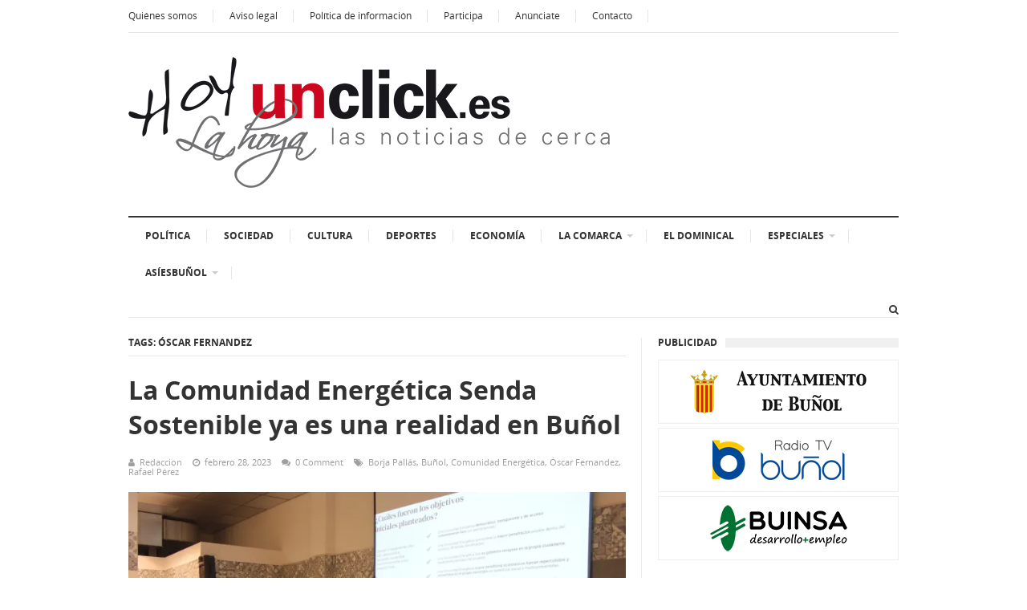

--- FILE ---
content_type: text/html; charset=UTF-8
request_url: http://hoyunclick.es/tag/oscar-fernandez
body_size: 56063
content:
<!DOCTYPE html>
<html class="no-js" lang="es">
<head>
<meta charset="UTF-8">
<meta name="viewport" content="width=device-width, initial-scale=1">
<link rel="profile" href="http://gmpg.org/xfn/11">
<link rel="pingback" href="http://hoyunclick.es/xmlrpc.php">

<meta name='robots' content='index, follow, max-image-preview:large, max-snippet:-1, max-video-preview:-1' />

	<!-- This site is optimized with the Yoast SEO plugin v26.6 - https://yoast.com/wordpress/plugins/seo/ -->
	<title>Óscar Fernandez archivos - hoyunclick</title>
	<link rel="canonical" href="https://hoyunclick.es/tag/oscar-fernandez" />
	<link rel="next" href="https://hoyunclick.es/tag/oscar-fernandez/page/2" />
	<meta property="og:locale" content="es_ES" />
	<meta property="og:type" content="article" />
	<meta property="og:title" content="Óscar Fernandez archivos - hoyunclick" />
	<meta property="og:url" content="https://hoyunclick.es/tag/oscar-fernandez" />
	<meta property="og:site_name" content="hoyunclick" />
	<meta name="twitter:card" content="summary_large_image" />
	<script type="application/ld+json" class="yoast-schema-graph">{"@context":"https://schema.org","@graph":[{"@type":"CollectionPage","@id":"https://hoyunclick.es/tag/oscar-fernandez","url":"https://hoyunclick.es/tag/oscar-fernandez","name":"Óscar Fernandez archivos - hoyunclick","isPartOf":{"@id":"http://hoyunclick.es/#website"},"primaryImageOfPage":{"@id":"https://hoyunclick.es/tag/oscar-fernandez#primaryimage"},"image":{"@id":"https://hoyunclick.es/tag/oscar-fernandez#primaryimage"},"thumbnailUrl":"https://i0.wp.com/hoyunclick.es/wp-content/uploads/2023/02/IMG_1794-scaled-e1677583770157.jpg?fit=2560%2C1548&ssl=1","breadcrumb":{"@id":"https://hoyunclick.es/tag/oscar-fernandez#breadcrumb"},"inLanguage":"es"},{"@type":"ImageObject","inLanguage":"es","@id":"https://hoyunclick.es/tag/oscar-fernandez#primaryimage","url":"https://i0.wp.com/hoyunclick.es/wp-content/uploads/2023/02/IMG_1794-scaled-e1677583770157.jpg?fit=2560%2C1548&ssl=1","contentUrl":"https://i0.wp.com/hoyunclick.es/wp-content/uploads/2023/02/IMG_1794-scaled-e1677583770157.jpg?fit=2560%2C1548&ssl=1","width":2560,"height":1548},{"@type":"BreadcrumbList","@id":"https://hoyunclick.es/tag/oscar-fernandez#breadcrumb","itemListElement":[{"@type":"ListItem","position":1,"name":"Portada","item":"https://hoyunclick.es/"},{"@type":"ListItem","position":2,"name":"Óscar Fernandez"}]},{"@type":"WebSite","@id":"http://hoyunclick.es/#website","url":"http://hoyunclick.es/","name":"hoyunclick","description":"Las noticias de cerca","potentialAction":[{"@type":"SearchAction","target":{"@type":"EntryPoint","urlTemplate":"http://hoyunclick.es/?s={search_term_string}"},"query-input":{"@type":"PropertyValueSpecification","valueRequired":true,"valueName":"search_term_string"}}],"inLanguage":"es"}]}</script>
	<!-- / Yoast SEO plugin. -->


<link rel='dns-prefetch' href='//stats.wp.com' />
<link rel='dns-prefetch' href='//v0.wordpress.com' />
<link rel='preconnect' href='//i0.wp.com' />
<link rel="alternate" type="application/rss+xml" title="hoyunclick &raquo; Feed" href="https://hoyunclick.es/feed" />
<link rel="alternate" type="application/rss+xml" title="hoyunclick &raquo; Feed de los comentarios" href="https://hoyunclick.es/comments/feed" />
<link rel="alternate" type="application/rss+xml" title="hoyunclick &raquo; Etiqueta Óscar Fernandez del feed" href="https://hoyunclick.es/tag/oscar-fernandez/feed" />
<link href="http://hoyunclick.es/wp-content/uploads/2015/03/favicon-hoyunclick-2.jpg" rel="icon">
<style id='wp-img-auto-sizes-contain-inline-css' type='text/css'>
img:is([sizes=auto i],[sizes^="auto," i]){contain-intrinsic-size:3000px 1500px}
/*# sourceURL=wp-img-auto-sizes-contain-inline-css */
</style>
<style id='wp-emoji-styles-inline-css' type='text/css'>

	img.wp-smiley, img.emoji {
		display: inline !important;
		border: none !important;
		box-shadow: none !important;
		height: 1em !important;
		width: 1em !important;
		margin: 0 0.07em !important;
		vertical-align: -0.1em !important;
		background: none !important;
		padding: 0 !important;
	}
/*# sourceURL=wp-emoji-styles-inline-css */
</style>
<style id='wp-block-library-inline-css' type='text/css'>
:root{--wp-block-synced-color:#7a00df;--wp-block-synced-color--rgb:122,0,223;--wp-bound-block-color:var(--wp-block-synced-color);--wp-editor-canvas-background:#ddd;--wp-admin-theme-color:#007cba;--wp-admin-theme-color--rgb:0,124,186;--wp-admin-theme-color-darker-10:#006ba1;--wp-admin-theme-color-darker-10--rgb:0,107,160.5;--wp-admin-theme-color-darker-20:#005a87;--wp-admin-theme-color-darker-20--rgb:0,90,135;--wp-admin-border-width-focus:2px}@media (min-resolution:192dpi){:root{--wp-admin-border-width-focus:1.5px}}.wp-element-button{cursor:pointer}:root .has-very-light-gray-background-color{background-color:#eee}:root .has-very-dark-gray-background-color{background-color:#313131}:root .has-very-light-gray-color{color:#eee}:root .has-very-dark-gray-color{color:#313131}:root .has-vivid-green-cyan-to-vivid-cyan-blue-gradient-background{background:linear-gradient(135deg,#00d084,#0693e3)}:root .has-purple-crush-gradient-background{background:linear-gradient(135deg,#34e2e4,#4721fb 50%,#ab1dfe)}:root .has-hazy-dawn-gradient-background{background:linear-gradient(135deg,#faaca8,#dad0ec)}:root .has-subdued-olive-gradient-background{background:linear-gradient(135deg,#fafae1,#67a671)}:root .has-atomic-cream-gradient-background{background:linear-gradient(135deg,#fdd79a,#004a59)}:root .has-nightshade-gradient-background{background:linear-gradient(135deg,#330968,#31cdcf)}:root .has-midnight-gradient-background{background:linear-gradient(135deg,#020381,#2874fc)}:root{--wp--preset--font-size--normal:16px;--wp--preset--font-size--huge:42px}.has-regular-font-size{font-size:1em}.has-larger-font-size{font-size:2.625em}.has-normal-font-size{font-size:var(--wp--preset--font-size--normal)}.has-huge-font-size{font-size:var(--wp--preset--font-size--huge)}.has-text-align-center{text-align:center}.has-text-align-left{text-align:left}.has-text-align-right{text-align:right}.has-fit-text{white-space:nowrap!important}#end-resizable-editor-section{display:none}.aligncenter{clear:both}.items-justified-left{justify-content:flex-start}.items-justified-center{justify-content:center}.items-justified-right{justify-content:flex-end}.items-justified-space-between{justify-content:space-between}.screen-reader-text{border:0;clip-path:inset(50%);height:1px;margin:-1px;overflow:hidden;padding:0;position:absolute;width:1px;word-wrap:normal!important}.screen-reader-text:focus{background-color:#ddd;clip-path:none;color:#444;display:block;font-size:1em;height:auto;left:5px;line-height:normal;padding:15px 23px 14px;text-decoration:none;top:5px;width:auto;z-index:100000}html :where(.has-border-color){border-style:solid}html :where([style*=border-top-color]){border-top-style:solid}html :where([style*=border-right-color]){border-right-style:solid}html :where([style*=border-bottom-color]){border-bottom-style:solid}html :where([style*=border-left-color]){border-left-style:solid}html :where([style*=border-width]){border-style:solid}html :where([style*=border-top-width]){border-top-style:solid}html :where([style*=border-right-width]){border-right-style:solid}html :where([style*=border-bottom-width]){border-bottom-style:solid}html :where([style*=border-left-width]){border-left-style:solid}html :where(img[class*=wp-image-]){height:auto;max-width:100%}:where(figure){margin:0 0 1em}html :where(.is-position-sticky){--wp-admin--admin-bar--position-offset:var(--wp-admin--admin-bar--height,0px)}@media screen and (max-width:600px){html :where(.is-position-sticky){--wp-admin--admin-bar--position-offset:0px}}

/*# sourceURL=wp-block-library-inline-css */
</style><style id='global-styles-inline-css' type='text/css'>
:root{--wp--preset--aspect-ratio--square: 1;--wp--preset--aspect-ratio--4-3: 4/3;--wp--preset--aspect-ratio--3-4: 3/4;--wp--preset--aspect-ratio--3-2: 3/2;--wp--preset--aspect-ratio--2-3: 2/3;--wp--preset--aspect-ratio--16-9: 16/9;--wp--preset--aspect-ratio--9-16: 9/16;--wp--preset--color--black: #000000;--wp--preset--color--cyan-bluish-gray: #abb8c3;--wp--preset--color--white: #ffffff;--wp--preset--color--pale-pink: #f78da7;--wp--preset--color--vivid-red: #cf2e2e;--wp--preset--color--luminous-vivid-orange: #ff6900;--wp--preset--color--luminous-vivid-amber: #fcb900;--wp--preset--color--light-green-cyan: #7bdcb5;--wp--preset--color--vivid-green-cyan: #00d084;--wp--preset--color--pale-cyan-blue: #8ed1fc;--wp--preset--color--vivid-cyan-blue: #0693e3;--wp--preset--color--vivid-purple: #9b51e0;--wp--preset--gradient--vivid-cyan-blue-to-vivid-purple: linear-gradient(135deg,rgb(6,147,227) 0%,rgb(155,81,224) 100%);--wp--preset--gradient--light-green-cyan-to-vivid-green-cyan: linear-gradient(135deg,rgb(122,220,180) 0%,rgb(0,208,130) 100%);--wp--preset--gradient--luminous-vivid-amber-to-luminous-vivid-orange: linear-gradient(135deg,rgb(252,185,0) 0%,rgb(255,105,0) 100%);--wp--preset--gradient--luminous-vivid-orange-to-vivid-red: linear-gradient(135deg,rgb(255,105,0) 0%,rgb(207,46,46) 100%);--wp--preset--gradient--very-light-gray-to-cyan-bluish-gray: linear-gradient(135deg,rgb(238,238,238) 0%,rgb(169,184,195) 100%);--wp--preset--gradient--cool-to-warm-spectrum: linear-gradient(135deg,rgb(74,234,220) 0%,rgb(151,120,209) 20%,rgb(207,42,186) 40%,rgb(238,44,130) 60%,rgb(251,105,98) 80%,rgb(254,248,76) 100%);--wp--preset--gradient--blush-light-purple: linear-gradient(135deg,rgb(255,206,236) 0%,rgb(152,150,240) 100%);--wp--preset--gradient--blush-bordeaux: linear-gradient(135deg,rgb(254,205,165) 0%,rgb(254,45,45) 50%,rgb(107,0,62) 100%);--wp--preset--gradient--luminous-dusk: linear-gradient(135deg,rgb(255,203,112) 0%,rgb(199,81,192) 50%,rgb(65,88,208) 100%);--wp--preset--gradient--pale-ocean: linear-gradient(135deg,rgb(255,245,203) 0%,rgb(182,227,212) 50%,rgb(51,167,181) 100%);--wp--preset--gradient--electric-grass: linear-gradient(135deg,rgb(202,248,128) 0%,rgb(113,206,126) 100%);--wp--preset--gradient--midnight: linear-gradient(135deg,rgb(2,3,129) 0%,rgb(40,116,252) 100%);--wp--preset--font-size--small: 13px;--wp--preset--font-size--medium: 20px;--wp--preset--font-size--large: 36px;--wp--preset--font-size--x-large: 42px;--wp--preset--spacing--20: 0.44rem;--wp--preset--spacing--30: 0.67rem;--wp--preset--spacing--40: 1rem;--wp--preset--spacing--50: 1.5rem;--wp--preset--spacing--60: 2.25rem;--wp--preset--spacing--70: 3.38rem;--wp--preset--spacing--80: 5.06rem;--wp--preset--shadow--natural: 6px 6px 9px rgba(0, 0, 0, 0.2);--wp--preset--shadow--deep: 12px 12px 50px rgba(0, 0, 0, 0.4);--wp--preset--shadow--sharp: 6px 6px 0px rgba(0, 0, 0, 0.2);--wp--preset--shadow--outlined: 6px 6px 0px -3px rgb(255, 255, 255), 6px 6px rgb(0, 0, 0);--wp--preset--shadow--crisp: 6px 6px 0px rgb(0, 0, 0);}:where(.is-layout-flex){gap: 0.5em;}:where(.is-layout-grid){gap: 0.5em;}body .is-layout-flex{display: flex;}.is-layout-flex{flex-wrap: wrap;align-items: center;}.is-layout-flex > :is(*, div){margin: 0;}body .is-layout-grid{display: grid;}.is-layout-grid > :is(*, div){margin: 0;}:where(.wp-block-columns.is-layout-flex){gap: 2em;}:where(.wp-block-columns.is-layout-grid){gap: 2em;}:where(.wp-block-post-template.is-layout-flex){gap: 1.25em;}:where(.wp-block-post-template.is-layout-grid){gap: 1.25em;}.has-black-color{color: var(--wp--preset--color--black) !important;}.has-cyan-bluish-gray-color{color: var(--wp--preset--color--cyan-bluish-gray) !important;}.has-white-color{color: var(--wp--preset--color--white) !important;}.has-pale-pink-color{color: var(--wp--preset--color--pale-pink) !important;}.has-vivid-red-color{color: var(--wp--preset--color--vivid-red) !important;}.has-luminous-vivid-orange-color{color: var(--wp--preset--color--luminous-vivid-orange) !important;}.has-luminous-vivid-amber-color{color: var(--wp--preset--color--luminous-vivid-amber) !important;}.has-light-green-cyan-color{color: var(--wp--preset--color--light-green-cyan) !important;}.has-vivid-green-cyan-color{color: var(--wp--preset--color--vivid-green-cyan) !important;}.has-pale-cyan-blue-color{color: var(--wp--preset--color--pale-cyan-blue) !important;}.has-vivid-cyan-blue-color{color: var(--wp--preset--color--vivid-cyan-blue) !important;}.has-vivid-purple-color{color: var(--wp--preset--color--vivid-purple) !important;}.has-black-background-color{background-color: var(--wp--preset--color--black) !important;}.has-cyan-bluish-gray-background-color{background-color: var(--wp--preset--color--cyan-bluish-gray) !important;}.has-white-background-color{background-color: var(--wp--preset--color--white) !important;}.has-pale-pink-background-color{background-color: var(--wp--preset--color--pale-pink) !important;}.has-vivid-red-background-color{background-color: var(--wp--preset--color--vivid-red) !important;}.has-luminous-vivid-orange-background-color{background-color: var(--wp--preset--color--luminous-vivid-orange) !important;}.has-luminous-vivid-amber-background-color{background-color: var(--wp--preset--color--luminous-vivid-amber) !important;}.has-light-green-cyan-background-color{background-color: var(--wp--preset--color--light-green-cyan) !important;}.has-vivid-green-cyan-background-color{background-color: var(--wp--preset--color--vivid-green-cyan) !important;}.has-pale-cyan-blue-background-color{background-color: var(--wp--preset--color--pale-cyan-blue) !important;}.has-vivid-cyan-blue-background-color{background-color: var(--wp--preset--color--vivid-cyan-blue) !important;}.has-vivid-purple-background-color{background-color: var(--wp--preset--color--vivid-purple) !important;}.has-black-border-color{border-color: var(--wp--preset--color--black) !important;}.has-cyan-bluish-gray-border-color{border-color: var(--wp--preset--color--cyan-bluish-gray) !important;}.has-white-border-color{border-color: var(--wp--preset--color--white) !important;}.has-pale-pink-border-color{border-color: var(--wp--preset--color--pale-pink) !important;}.has-vivid-red-border-color{border-color: var(--wp--preset--color--vivid-red) !important;}.has-luminous-vivid-orange-border-color{border-color: var(--wp--preset--color--luminous-vivid-orange) !important;}.has-luminous-vivid-amber-border-color{border-color: var(--wp--preset--color--luminous-vivid-amber) !important;}.has-light-green-cyan-border-color{border-color: var(--wp--preset--color--light-green-cyan) !important;}.has-vivid-green-cyan-border-color{border-color: var(--wp--preset--color--vivid-green-cyan) !important;}.has-pale-cyan-blue-border-color{border-color: var(--wp--preset--color--pale-cyan-blue) !important;}.has-vivid-cyan-blue-border-color{border-color: var(--wp--preset--color--vivid-cyan-blue) !important;}.has-vivid-purple-border-color{border-color: var(--wp--preset--color--vivid-purple) !important;}.has-vivid-cyan-blue-to-vivid-purple-gradient-background{background: var(--wp--preset--gradient--vivid-cyan-blue-to-vivid-purple) !important;}.has-light-green-cyan-to-vivid-green-cyan-gradient-background{background: var(--wp--preset--gradient--light-green-cyan-to-vivid-green-cyan) !important;}.has-luminous-vivid-amber-to-luminous-vivid-orange-gradient-background{background: var(--wp--preset--gradient--luminous-vivid-amber-to-luminous-vivid-orange) !important;}.has-luminous-vivid-orange-to-vivid-red-gradient-background{background: var(--wp--preset--gradient--luminous-vivid-orange-to-vivid-red) !important;}.has-very-light-gray-to-cyan-bluish-gray-gradient-background{background: var(--wp--preset--gradient--very-light-gray-to-cyan-bluish-gray) !important;}.has-cool-to-warm-spectrum-gradient-background{background: var(--wp--preset--gradient--cool-to-warm-spectrum) !important;}.has-blush-light-purple-gradient-background{background: var(--wp--preset--gradient--blush-light-purple) !important;}.has-blush-bordeaux-gradient-background{background: var(--wp--preset--gradient--blush-bordeaux) !important;}.has-luminous-dusk-gradient-background{background: var(--wp--preset--gradient--luminous-dusk) !important;}.has-pale-ocean-gradient-background{background: var(--wp--preset--gradient--pale-ocean) !important;}.has-electric-grass-gradient-background{background: var(--wp--preset--gradient--electric-grass) !important;}.has-midnight-gradient-background{background: var(--wp--preset--gradient--midnight) !important;}.has-small-font-size{font-size: var(--wp--preset--font-size--small) !important;}.has-medium-font-size{font-size: var(--wp--preset--font-size--medium) !important;}.has-large-font-size{font-size: var(--wp--preset--font-size--large) !important;}.has-x-large-font-size{font-size: var(--wp--preset--font-size--x-large) !important;}
/*# sourceURL=global-styles-inline-css */
</style>

<style id='classic-theme-styles-inline-css' type='text/css'>
/*! This file is auto-generated */
.wp-block-button__link{color:#fff;background-color:#32373c;border-radius:9999px;box-shadow:none;text-decoration:none;padding:calc(.667em + 2px) calc(1.333em + 2px);font-size:1.125em}.wp-block-file__button{background:#32373c;color:#fff;text-decoration:none}
/*# sourceURL=/wp-includes/css/classic-themes.min.css */
</style>
<link rel='stylesheet' id='1and1-wizard-welcome-css' href='http://hoyunclick.es/wp-content/plugins/1and1-wordpress-assistant/css/welcome-panel.css?ver=5.0.0' type='text/css' media='all' />
<link rel='stylesheet' id='junkie-shortcodes-css' href='http://hoyunclick.es/wp-content/plugins/theme-junkie-shortcodes/assets/css/junkie-shortcodes.css?ver=6.9' type='text/css' media='all' />
<link rel='stylesheet' id='supernews-plugins-style-css' href='http://hoyunclick.es/wp-content/themes/supernews/assets/css/plugins.min.css?ver=6.9' type='text/css' media='all' />
<link rel='stylesheet' id='supernews-style-css' href='http://hoyunclick.es/wp-content/themes/supernews/style.min.css?ver=6.9' type='text/css' media='all' />
<link rel='stylesheet' id='supernews-responsive-css' href='http://hoyunclick.es/wp-content/themes/supernews/assets/css/responsive.css?ver=6.9' type='text/css' media='all' />
<link rel='stylesheet' id='supernews-colors-css' href='http://hoyunclick.es/wp-content/themes/supernews/assets/css/colors/default.css?ver=6.9' type='text/css' media='all' />
<script type="text/javascript" src="http://hoyunclick.es/wp-content/plugins/1and1-wordpress-assistant/js/cookies.js?ver=6.9" id="1and1-wp-cookies-js"></script>
<script type="text/javascript" src="http://hoyunclick.es/wp-includes/js/jquery/jquery.min.js?ver=3.7.1" id="jquery-core-js"></script>
<script type="text/javascript" src="http://hoyunclick.es/wp-includes/js/jquery/jquery-migrate.min.js?ver=3.4.1" id="jquery-migrate-js"></script>
<link rel="https://api.w.org/" href="https://hoyunclick.es/wp-json/" /><link rel="alternate" title="JSON" type="application/json" href="https://hoyunclick.es/wp-json/wp/v2/tags/467" /><link rel="EditURI" type="application/rsd+xml" title="RSD" href="https://hoyunclick.es/xmlrpc.php?rsd" />
<meta name="generator" content="WordPress 6.9" />
	<style>img#wpstats{display:none}</style>
		<link rel='stylesheet' id='jetpack-swiper-library-css' href='http://hoyunclick.es/wp-content/plugins/jetpack/_inc/blocks/swiper.css?ver=15.3.1' type='text/css' media='all' />
<link rel='stylesheet' id='jetpack-carousel-css' href='http://hoyunclick.es/wp-content/plugins/jetpack/modules/carousel/jetpack-carousel.css?ver=15.3.1' type='text/css' media='all' />
<link rel='stylesheet' id='jetpack-widget-social-icons-styles-css' href='http://hoyunclick.es/wp-content/plugins/jetpack/modules/widgets/social-icons/social-icons.css?ver=20170506' type='text/css' media='all' />
</head>

<body class="archive tag tag-oscar-fernandez tag-467 wp-theme-supernews group-blog layout-narrow" dir="ltr" itemscope="itemscope" itemtype="http://schema.org/Blog">

<div id="page" class="hfeed site">

	<header id="masthead" class="site-header container clearfix" itemscope="itemscope" itemtype="http://schema.org/WPHeader">

		
	<div id="primary-bar" class="clearfix">

		<a id="primary-mobile-menu" href="#"><i class="fa fa-bars"></i> Primary Menu</a>

		<nav id="primary-nav" itemscope="itemscope" itemtype="http://schema.org/SiteNavigationElement">

			<ul id="primary-menu" class="sf-menu"><li  id="menu-item-48386" class="menu-item menu-item-type-post_type menu-item-object-page menu-item-48386"><a href="https://hoyunclick.es/quienes-somos">Quiénes somos</a></li>
<li  id="menu-item-48369" class="menu-item menu-item-type-post_type menu-item-object-page menu-item-48369"><a href="https://hoyunclick.es/aviso-legal">Aviso legal</a></li>
<li  id="menu-item-48383" class="menu-item menu-item-type-post_type menu-item-object-page menu-item-48383"><a href="https://hoyunclick.es/politica-de-informacion">Política de información</a></li>
<li  id="menu-item-48379" class="menu-item menu-item-type-post_type menu-item-object-page menu-item-48379"><a href="https://hoyunclick.es/participa">Participa</a></li>
<li  id="menu-item-48365" class="menu-item menu-item-type-post_type menu-item-object-page menu-item-48365"><a href="https://hoyunclick.es/anunciate">Anúnciate</a></li>
<li  id="menu-item-48373" class="menu-item menu-item-type-post_type menu-item-object-page menu-item-48373"><a href="https://hoyunclick.es/contacto">Contacto</a></li>
</ul>
		</nav><!-- #primary-nav -->

		
	</div><!-- #primary-bar -->


		<div id="logo" itemscope itemtype="http://schema.org/Brand">
<a href="https://hoyunclick.es" itemprop="url" rel="home">
<img itemprop="logo" src="http://hoyunclick.es/wp-content/uploads/2018/11/hoyunclick-logo-web-hoya.jpg" alt="hoyunclick" />
</a>
</div>

		
		<div class="clearfix"></div>

		
	<div id="secondary-bar" class="clearfix">

		<a id="secondary-mobile-menu" href="#"><i class="fa fa-bars"></i> Secondary Menu</a>

		<nav id="secondary-nav">

			<ul id="secondary-menu" class="sf-menu"><li  id="menu-item-48027" class="menu-item menu-item-type-taxonomy menu-item-object-category menu-item-48027"><a href="https://hoyunclick.es/category/politica">Política</a></li>
<li  id="menu-item-48023" class="menu-item menu-item-type-taxonomy menu-item-object-category menu-item-48023"><a href="https://hoyunclick.es/category/sociedad">Sociedad</a></li>
<li  id="menu-item-48025" class="menu-item menu-item-type-taxonomy menu-item-object-category menu-item-48025"><a href="https://hoyunclick.es/category/agenda">Cultura</a></li>
<li  id="menu-item-48024" class="menu-item menu-item-type-taxonomy menu-item-object-category menu-item-48024"><a href="https://hoyunclick.es/category/deportes">Deportes</a></li>
<li  id="menu-item-48044" class="menu-item menu-item-type-taxonomy menu-item-object-category menu-item-48044"><a href="https://hoyunclick.es/category/economia-empleo">Economía</a></li>
<li  id="menu-item-48028" class="menu-item menu-item-type-taxonomy menu-item-object-category menu-item-has-children menu-item-48028"><a href="https://hoyunclick.es/category/lacomarcaenunclick">La Comarca</a>
<div class="sf-mega posts">

<ol class="sub-cats">
	<li  id="menu-item-48082" class="menu-item menu-item-type-taxonomy menu-item-object-category menu-item-48082"><a href="https://hoyunclick.es/category/yatova">Yátova</a></li>
	<li  id="menu-item-48032" class="menu-item menu-item-type-taxonomy menu-item-object-category menu-item-48032"><a href="https://hoyunclick.es/category/alborache">Alborache</a></li>
	<li  id="menu-item-48068" class="menu-item menu-item-type-taxonomy menu-item-object-category menu-item-48068"><a href="https://hoyunclick.es/category/macastre">Macastre</a></li>
	<li  id="menu-item-48038" class="menu-item menu-item-type-taxonomy menu-item-object-category menu-item-48038"><a href="https://hoyunclick.es/category/cheste">Cheste</a></li>
	<li  id="menu-item-48039" class="menu-item menu-item-type-taxonomy menu-item-object-category menu-item-48039"><a href="https://hoyunclick.es/category/chiva">Chiva</a></li>
	<li  id="menu-item-48081" class="menu-item menu-item-type-taxonomy menu-item-object-category menu-item-48081"><a href="https://hoyunclick.es/category/turis">Turís</a></li>
	<li  id="menu-item-48064" class="menu-item menu-item-type-taxonomy menu-item-object-category menu-item-48064"><a href="https://hoyunclick.es/category/godelleta">Godelleta</a></li>
	<li  id="menu-item-48079" class="menu-item menu-item-type-taxonomy menu-item-object-category menu-item-48079"><a href="https://hoyunclick.es/category/siete-aguas">Siete Aguas</a></li>

</ol>
<div class="cat-posts"><div class="hentry post post-list"><a href="https://hoyunclick.es/el-ies-la-hoya-de-bunol-realiza-un-viaje-educativo-a-berlin-y-cracovia"><img width="180" height="100" src="https://i0.wp.com/hoyunclick.es/wp-content/uploads/2026/01/image4-2.jpeg?resize=180%2C100&amp;ssl=1" class="attachment-supernews-featured-small size-supernews-featured-small wp-post-image" alt="El IES La Hoya de Buñol realiza un viaje educativo a Berlín y Cracovia" decoding="async" srcset="https://i0.wp.com/hoyunclick.es/wp-content/uploads/2026/01/image4-2.jpeg?resize=344%2C193&amp;ssl=1 344w, https://i0.wp.com/hoyunclick.es/wp-content/uploads/2026/01/image4-2.jpeg?resize=400%2C225&amp;ssl=1 400w, https://i0.wp.com/hoyunclick.es/wp-content/uploads/2026/01/image4-2.jpeg?resize=180%2C100&amp;ssl=1 180w, https://i0.wp.com/hoyunclick.es/wp-content/uploads/2026/01/image4-2.jpeg?zoom=3&amp;resize=180%2C100&amp;ssl=1 540w" sizes="(max-width: 180px) 100vw, 180px" itemprop="image" data-attachment-id="113687" data-permalink="https://hoyunclick.es/el-ies-la-hoya-de-bunol-realiza-un-viaje-educativo-a-berlin-y-cracovia/image4-2-2" data-orig-file="https://i0.wp.com/hoyunclick.es/wp-content/uploads/2026/01/image4-2.jpeg?fit=640%2C480&amp;ssl=1" data-orig-size="640,480" data-comments-opened="1" data-image-meta="{&quot;aperture&quot;:&quot;0&quot;,&quot;credit&quot;:&quot;&quot;,&quot;camera&quot;:&quot;&quot;,&quot;caption&quot;:&quot;&quot;,&quot;created_timestamp&quot;:&quot;0&quot;,&quot;copyright&quot;:&quot;&quot;,&quot;focal_length&quot;:&quot;0&quot;,&quot;iso&quot;:&quot;0&quot;,&quot;shutter_speed&quot;:&quot;0&quot;,&quot;title&quot;:&quot;&quot;,&quot;orientation&quot;:&quot;1&quot;}" data-image-title="image4 (2)" data-image-description="" data-image-caption="" data-medium-file="https://i0.wp.com/hoyunclick.es/wp-content/uploads/2026/01/image4-2.jpeg?fit=300%2C225&amp;ssl=1" data-large-file="https://i0.wp.com/hoyunclick.es/wp-content/uploads/2026/01/image4-2.jpeg?fit=640%2C480&amp;ssl=1" /><h2 class="entry-title">El IES La Hoya de Buñol realiza un viaje educativo a Berlín y Cracovia</h2><div class="entry-meta">enero 21, 2026</div></a></div><div class="hentry post post-list"><a href="https://hoyunclick.es/cheste-recupera-su-memoria-historica-con-la-presentacion-del-libro-vivencias-de-vicente-tarin"><img width="180" height="100" src="https://i0.wp.com/hoyunclick.es/wp-content/uploads/2026/01/prese_vivencias_02-scaled.jpg?resize=180%2C100&amp;ssl=1" class="attachment-supernews-featured-small size-supernews-featured-small wp-post-image" alt="Cheste recupera su memoria histórica con la presentación del libro «Vivencias» de Vicente Tarín" decoding="async" srcset="https://i0.wp.com/hoyunclick.es/wp-content/uploads/2026/01/prese_vivencias_02-scaled.jpg?resize=728%2C410&amp;ssl=1 728w, https://i0.wp.com/hoyunclick.es/wp-content/uploads/2026/01/prese_vivencias_02-scaled.jpg?resize=344%2C193&amp;ssl=1 344w, https://i0.wp.com/hoyunclick.es/wp-content/uploads/2026/01/prese_vivencias_02-scaled.jpg?resize=400%2C225&amp;ssl=1 400w, https://i0.wp.com/hoyunclick.es/wp-content/uploads/2026/01/prese_vivencias_02-scaled.jpg?resize=180%2C100&amp;ssl=1 180w, https://i0.wp.com/hoyunclick.es/wp-content/uploads/2026/01/prese_vivencias_02-scaled.jpg?zoom=3&amp;resize=180%2C100&amp;ssl=1 540w" sizes="(max-width: 180px) 100vw, 180px" itemprop="image" data-attachment-id="113671" data-permalink="https://hoyunclick.es/cheste-recupera-su-memoria-historica-con-la-presentacion-del-libro-vivencias-de-vicente-tarin/prese_vivencias_02" data-orig-file="https://i0.wp.com/hoyunclick.es/wp-content/uploads/2026/01/prese_vivencias_02-scaled.jpg?fit=2560%2C1706&amp;ssl=1" data-orig-size="2560,1706" data-comments-opened="1" data-image-meta="{&quot;aperture&quot;:&quot;5.6&quot;,&quot;credit&quot;:&quot;&quot;,&quot;camera&quot;:&quot;Canon EOS 2000D&quot;,&quot;caption&quot;:&quot;&quot;,&quot;created_timestamp&quot;:&quot;1768641918&quot;,&quot;copyright&quot;:&quot;&quot;,&quot;focal_length&quot;:&quot;47&quot;,&quot;iso&quot;:&quot;1600&quot;,&quot;shutter_speed&quot;:&quot;0.02&quot;,&quot;title&quot;:&quot;&quot;,&quot;orientation&quot;:&quot;1&quot;}" data-image-title="prese_vivencias_02" data-image-description="" data-image-caption="" data-medium-file="https://i0.wp.com/hoyunclick.es/wp-content/uploads/2026/01/prese_vivencias_02-scaled.jpg?fit=300%2C200&amp;ssl=1" data-large-file="https://i0.wp.com/hoyunclick.es/wp-content/uploads/2026/01/prese_vivencias_02-scaled.jpg?fit=728%2C486&amp;ssl=1" /><h2 class="entry-title">Cheste recupera su memoria histórica con la presentación del libro «Vivencias» de Vicente Tarín</h2><div class="entry-meta">enero 20, 2026</div></a></div><div class="hentry post post-list"><a href="https://hoyunclick.es/cheste-avanzara-en-la-promocion-del-ocio-seguro-tras-detectar-un-inicio-temprano-en-el-consumo-de-alcohol-entre-la-juventud"><img width="180" height="100" src="https://i0.wp.com/hoyunclick.es/wp-content/uploads/2025/01/Cheste-ok.jpg?resize=180%2C100&amp;ssl=1" class="attachment-supernews-featured-small size-supernews-featured-small wp-post-image" alt="Cheste avanzará en la promoción del ocio seguro tras detectar un inicio temprano en el consumo de alcohol entre la juventud" decoding="async" srcset="https://i0.wp.com/hoyunclick.es/wp-content/uploads/2025/01/Cheste-ok.jpg?resize=344%2C193&amp;ssl=1 344w, https://i0.wp.com/hoyunclick.es/wp-content/uploads/2025/01/Cheste-ok.jpg?resize=400%2C225&amp;ssl=1 400w, https://i0.wp.com/hoyunclick.es/wp-content/uploads/2025/01/Cheste-ok.jpg?resize=180%2C100&amp;ssl=1 180w" sizes="(max-width: 180px) 100vw, 180px" itemprop="image" data-attachment-id="101556" data-permalink="https://hoyunclick.es/el-pleno-da-luz-verde-a-los-tramites-para-la-licitacion-de-las-obras-del-barranco-silleta-y-a-la-nueva-nominacion-del-complejo-educativo-de-cheste/cheste-ok" data-orig-file="https://i0.wp.com/hoyunclick.es/wp-content/uploads/2025/01/Cheste-ok.jpg?fit=474%2C314&amp;ssl=1" data-orig-size="474,314" data-comments-opened="1" data-image-meta="{&quot;aperture&quot;:&quot;0&quot;,&quot;credit&quot;:&quot;&quot;,&quot;camera&quot;:&quot;&quot;,&quot;caption&quot;:&quot;&quot;,&quot;created_timestamp&quot;:&quot;0&quot;,&quot;copyright&quot;:&quot;&quot;,&quot;focal_length&quot;:&quot;0&quot;,&quot;iso&quot;:&quot;0&quot;,&quot;shutter_speed&quot;:&quot;0&quot;,&quot;title&quot;:&quot;&quot;,&quot;orientation&quot;:&quot;0&quot;}" data-image-title="Cheste ok" data-image-description="" data-image-caption="" data-medium-file="https://i0.wp.com/hoyunclick.es/wp-content/uploads/2025/01/Cheste-ok.jpg?fit=300%2C199&amp;ssl=1" data-large-file="https://i0.wp.com/hoyunclick.es/wp-content/uploads/2025/01/Cheste-ok.jpg?fit=474%2C314&amp;ssl=1" /><h2 class="entry-title">Cheste avanzará en la promoción del ocio seguro tras detectar un inicio temprano en el consumo de alcohol entre la juventud</h2><div class="entry-meta">enero 20, 2026</div></a></div></div>
</div>
</li>
<li  id="menu-item-48026" class="menu-item menu-item-type-taxonomy menu-item-object-category menu-item-48026"><a href="https://hoyunclick.es/category/el-dominical">El dominical</a></li>
<li  id="menu-item-48030" class="menu-item menu-item-type-taxonomy menu-item-object-category menu-item-has-children menu-item-48030"><a href="https://hoyunclick.es/category/especiales">ESPECIALES</a>
<ul class="sub-menu">
	<li  id="menu-item-48037" class="menu-item menu-item-type-taxonomy menu-item-object-category menu-item-48037"><a href="https://hoyunclick.es/category/tomatina">Canal La Tomatina</a></li>
	<li  id="menu-item-48052" class="menu-item menu-item-type-taxonomy menu-item-object-category menu-item-48052"><a href="https://hoyunclick.es/category/especial-fallas-2015">Especial Fallas 2015</a></li>
	<li  id="menu-item-48053" class="menu-item menu-item-type-taxonomy menu-item-object-category menu-item-48053"><a href="https://hoyunclick.es/category/especial-fallas-2016">Especial Fallas 2016</a></li>
	<li  id="menu-item-48054" class="menu-item menu-item-type-taxonomy menu-item-object-category menu-item-48054"><a href="https://hoyunclick.es/category/especial-fallas-2017">Especial Fallas 2017</a></li>
	<li  id="menu-item-48055" class="menu-item menu-item-type-taxonomy menu-item-object-category menu-item-48055"><a href="https://hoyunclick.es/category/especial-fallas-2018">Especial Fallas 2018</a></li>
	<li  id="menu-item-54664" class="menu-item menu-item-type-taxonomy menu-item-object-category menu-item-54664"><a href="https://hoyunclick.es/category/especiales/especial-fallas-2019">Especial Fallas 2019</a></li>
	<li  id="menu-item-103323" class="menu-item menu-item-type-taxonomy menu-item-object-category menu-item-103323"><a href="https://hoyunclick.es/category/especiales/especial-fallas-2023">Especial Fallas 2023</a></li>
	<li  id="menu-item-103324" class="menu-item menu-item-type-taxonomy menu-item-object-category menu-item-103324"><a href="https://hoyunclick.es/category/especiales/especial-fallas-2024">Especial Fallas 2024</a></li>
	<li  id="menu-item-103325" class="menu-item menu-item-type-taxonomy menu-item-object-category menu-item-103325"><a href="https://hoyunclick.es/category/especiales/especial-fallas-2025">Especial Fallas 2025</a></li>
	<li  id="menu-item-48058" class="menu-item menu-item-type-taxonomy menu-item-object-category menu-item-48058"><a href="https://hoyunclick.es/category/especial-feria-y-fiestas-2015">Especial Feria y Fiestas 2015</a></li>
	<li  id="menu-item-48059" class="menu-item menu-item-type-taxonomy menu-item-object-category menu-item-48059"><a href="https://hoyunclick.es/category/especial-feria-y-fiestas-2016">Especial Feria y Fiestas 2016</a></li>
	<li  id="menu-item-48060" class="menu-item menu-item-type-taxonomy menu-item-object-category menu-item-48060"><a href="https://hoyunclick.es/category/especial-feria-y-fiestas-2017">Especial Feria y Fiestas 2017</a></li>
	<li  id="menu-item-48061" class="menu-item menu-item-type-taxonomy menu-item-object-category menu-item-48061"><a href="https://hoyunclick.es/category/especial-feria-y-fiestas-2018">Especial Feria y Fiestas 2018</a></li>
	<li  id="menu-item-59488" class="menu-item menu-item-type-taxonomy menu-item-object-category menu-item-59488"><a href="https://hoyunclick.es/category/especiales/especial-feria-y-fiestas-2019">Especial Feria y Fiestas 2019</a></li>
	<li  id="menu-item-77445" class="menu-item menu-item-type-taxonomy menu-item-object-category menu-item-77445"><a href="https://hoyunclick.es/category/especiales/especial-feria-y-fiestas-2022">Especial Feria y Fiestas 2022</a></li>
	<li  id="menu-item-103326" class="menu-item menu-item-type-taxonomy menu-item-object-category menu-item-103326"><a href="https://hoyunclick.es/category/especiales/especial-feria-y-fiestas-2023">Especial Feria y Fiestas 2023</a></li>
	<li  id="menu-item-103327" class="menu-item menu-item-type-taxonomy menu-item-object-category menu-item-103327"><a href="https://hoyunclick.es/category/especiales/especial-feria-y-fiestas-2024">Especial Feria y Fiestas 2024</a></li>
	<li  id="menu-item-48056" class="menu-item menu-item-type-taxonomy menu-item-object-category menu-item-48056"><a href="https://hoyunclick.es/category/feria-del-comercio-2015">Especial Feria del Comercio 2015</a></li>
	<li  id="menu-item-48057" class="menu-item menu-item-type-taxonomy menu-item-object-category menu-item-48057"><a href="https://hoyunclick.es/category/especial-feria-del-comercio-2016">Especial Feria del Comercio 2016</a></li>
	<li  id="menu-item-48048" class="menu-item menu-item-type-taxonomy menu-item-object-category menu-item-48048"><a href="https://hoyunclick.es/category/especial-bienal-musica-2016">Especial Bienal Música 2016</a></li>
	<li  id="menu-item-48049" class="menu-item menu-item-type-taxonomy menu-item-object-category menu-item-48049"><a href="https://hoyunclick.es/category/especial-de-par-en-part-2017">Especial De par en part 2017</a></li>
	<li  id="menu-item-48050" class="menu-item menu-item-type-taxonomy menu-item-object-category menu-item-48050"><a href="https://hoyunclick.es/category/especial-elecciones-2015">Especial Elecciones 2015</a></li>
	<li  id="menu-item-48051" class="menu-item menu-item-type-taxonomy menu-item-object-category menu-item-48051"><a href="https://hoyunclick.es/category/especial-elecciones-2016">Especial Elecciones 2016</a></li>
	<li  id="menu-item-103328" class="menu-item menu-item-type-taxonomy menu-item-object-category menu-item-103328"><a href="https://hoyunclick.es/category/especiales/especial-elecciones-2019">Especial Elecciones 2019</a></li>
	<li  id="menu-item-103329" class="menu-item menu-item-type-taxonomy menu-item-object-category menu-item-103329"><a href="https://hoyunclick.es/category/especiales/especial-elecciones-2023">Especial Elecciones 2023</a></li>

</ul>
</li>
<li  id="menu-item-48029" class="menu-item menu-item-type-taxonomy menu-item-object-category menu-item-has-children menu-item-48029"><a href="https://hoyunclick.es/category/asiesbunyol">AsíesBuñol</a>
<ul class="sub-menu">
	<li  id="menu-item-48077" class="menu-item menu-item-type-taxonomy menu-item-object-category menu-item-48077"><a href="https://hoyunclick.es/category/revistas">REVISTAS</a></li>
	<li  id="menu-item-48065" class="menu-item menu-item-type-taxonomy menu-item-object-category menu-item-48065"><a href="https://hoyunclick.es/category/historia">Historia</a></li>
	<li  id="menu-item-48067" class="menu-item menu-item-type-taxonomy menu-item-object-category menu-item-48067"><a href="https://hoyunclick.es/category/literatura">Literatura</a></li>
	<li  id="menu-item-48040" class="menu-item menu-item-type-taxonomy menu-item-object-category menu-item-48040"><a href="https://hoyunclick.es/category/cine">Cine</a></li>
	<li  id="menu-item-48070" class="menu-item menu-item-type-taxonomy menu-item-object-category menu-item-48070"><a href="https://hoyunclick.es/category/musica">Música</a></li>
	<li  id="menu-item-48042" class="menu-item menu-item-type-taxonomy menu-item-object-category menu-item-48042"><a href="https://hoyunclick.es/category/deporte-asiesbunyol">Deporte</a></li>
	<li  id="menu-item-48033" class="menu-item menu-item-type-taxonomy menu-item-object-category menu-item-48033"><a href="https://hoyunclick.es/category/alimentacion">Alimentación</a></li>
	<li  id="menu-item-48078" class="menu-item menu-item-type-taxonomy menu-item-object-category menu-item-48078"><a href="https://hoyunclick.es/category/salud">Salud</a></li>
	<li  id="menu-item-48076" class="menu-item menu-item-type-taxonomy menu-item-object-category menu-item-48076"><a href="https://hoyunclick.es/category/psicologia">Psicología</a></li>
	<li  id="menu-item-48045" class="menu-item menu-item-type-taxonomy menu-item-object-category menu-item-48045"><a href="https://hoyunclick.es/category/educacion">Educación</a></li>
	<li  id="menu-item-48063" class="menu-item menu-item-type-taxonomy menu-item-object-category menu-item-48063"><a href="https://hoyunclick.es/category/gastronomia">Gastronomía</a></li>
	<li  id="menu-item-48069" class="menu-item menu-item-type-taxonomy menu-item-object-category menu-item-48069"><a href="https://hoyunclick.es/category/moda">Moda</a></li>
	<li  id="menu-item-48071" class="menu-item menu-item-type-taxonomy menu-item-object-category menu-item-48071"><a href="https://hoyunclick.es/category/negocios">Negocios</a></li>
	<li  id="menu-item-48073" class="menu-item menu-item-type-taxonomy menu-item-object-category menu-item-48073"><a href="https://hoyunclick.es/category/poesia">Poesía</a></li>
	<li  id="menu-item-48047" class="menu-item menu-item-type-taxonomy menu-item-object-category menu-item-48047"><a href="https://hoyunclick.es/category/el-foco">El foco</a></li>

</ul>
</li>
</ul>
		</nav><!-- #secondary-nav -->

		<div class="header-search">

			<i class="fa fa-search"></i>
			<i class="fa fa-times"></i>

			<div class="search-form">
				<form action="https://hoyunclick.es/" id="searchform" method="get">
					<input type="text" name="s" id="s" placeholder="Search &hellip;">
					<button type="submit" name="submit" id="searchsubmit">Search</button>
				</form>
			</div><!-- .search-form -->

		</div><!-- .header-search -->

	</div><!-- #secondary-bar -->


	</header><!-- #masthead -->

	<main id="main" class="site-main container" style="display:block;">

	
	<div id="primary" class="content-area column">

		
		<div class="content-loop category-box blog-list" role="main" id="content">

		
			<h3 class="section-title"><strong>Tags: Óscar Fernandez</strong></h3>

			
									<article id="post-81903" class="post-81903 post type-post status-publish format-standard has-post-thumbnail hentry category-economia-empleo category-noticias tag-borja-pallas tag-bunol tag-comunidad-energetica tag-oscar-fernandez tag-rafael-perez entry" itemscope="itemscope" itemtype="http://schema.org/BlogPosting" itemprop="blogPost">

	
	
	<h2 class="entry-title" itemprop="headline"><a href="https://hoyunclick.es/la-comunidad-energetica-senda-sostenible-ya-es-una-realidad-en-bunol" rel="bookmark" itemprop="url">La Comunidad Energética Senda Sostenible ya es una realidad en Buñol</a></h2>
			<div class="entry-meta">
				<span class="entry-author author vcard" itemprop="author" itemscope="itemscope" itemtype="http://schema.org/Person"><i class="fa fa-user"></i> <a class="url fn n" href="https://hoyunclick.es/author/redaccion" itemprop="url"><small itemprop="name">Redaccion</small></a></span>

	<span class="entry-date"><i class="fa fa-clock-o"></i> <time class="entry-date published" datetime="2023-02-28T11:29:47+00:00" itemprop="datePublished" title="martes, febrero 28, 2023, 11:29 am">febrero 28, 2023</time></span>

			<span class="entry-comment"><i class="fa fa-comments"></i> <a href="https://hoyunclick.es/la-comunidad-energetica-senda-sostenible-ya-es-una-realidad-en-bunol#respond" itemprop="discussionURL">0 Comment</a></span>
	
			<span class="entry-tags" itemprop="keywords"><i class="fa fa-tags"></i> <a href="https://hoyunclick.es/tag/borja-pallas" rel="tag">Borja Pallás</a>, <a href="https://hoyunclick.es/tag/bunol" rel="tag">Buñol</a>, <a href="https://hoyunclick.es/tag/comunidad-energetica" rel="tag">Comunidad Energética</a>, <a href="https://hoyunclick.es/tag/oscar-fernandez" rel="tag">Óscar Fernandez</a>, <a href="https://hoyunclick.es/tag/rafael-perez" rel="tag">Rafael Pérez</a></span>
	
		<div itemprop="publisher" itemscope itemtype="https://schema.org/Organization">
		<div itemprop="logo" itemscope itemtype="https://schema.org/ImageObject">
						<meta itemprop="url" content="http://hoyunclick.es/wp-content/uploads/2018/11/hoyunclick-logo-web-hoya.jpg">
			<meta itemprop="width" content="215">
			<meta itemprop="height" content="60">
		</div>
		<meta itemprop="name" content="hoyunclick">
	</div>

	<meta itemprop="dateModified" content="2023-02-28T11:29:47+00:00"/>
	<meta itemscope itemprop="mainEntityOfPage" itemType="https://schema.org/WebPage" itemid="https://hoyunclick.es/la-comunidad-energetica-senda-sostenible-ya-es-una-realidad-en-bunol" content="La Comunidad Energética Senda Sostenible ya es una realidad en Buñol" />
		</div><!-- .entry-meta -->
	
			<div class="thumbnail" itemprop="image" itemscope itemtype="https://schema.org/ImageObject">
			<a href="https://hoyunclick.es/la-comunidad-energetica-senda-sostenible-ya-es-una-realidad-en-bunol"><img width="728" height="410" src="https://i0.wp.com/hoyunclick.es/wp-content/uploads/2023/02/IMG_1794-scaled-e1677583770157.jpg?resize=728%2C410&amp;ssl=1" class="entry-thumbnail wp-post-image" alt="La Comunidad Energética Senda Sostenible ya es una realidad en Buñol" decoding="async" fetchpriority="high" srcset="https://i0.wp.com/hoyunclick.es/wp-content/uploads/2023/02/IMG_1794-scaled-e1677583770157.jpg?resize=728%2C410&amp;ssl=1 728w, https://i0.wp.com/hoyunclick.es/wp-content/uploads/2023/02/IMG_1794-scaled-e1677583770157.jpg?resize=344%2C193&amp;ssl=1 344w, https://i0.wp.com/hoyunclick.es/wp-content/uploads/2023/02/IMG_1794-scaled-e1677583770157.jpg?resize=400%2C225&amp;ssl=1 400w, https://i0.wp.com/hoyunclick.es/wp-content/uploads/2023/02/IMG_1794-scaled-e1677583770157.jpg?resize=180%2C100&amp;ssl=1 180w, https://i0.wp.com/hoyunclick.es/wp-content/uploads/2023/02/IMG_1794-scaled-e1677583770157.jpg?zoom=2&amp;resize=728%2C410&amp;ssl=1 1456w, https://i0.wp.com/hoyunclick.es/wp-content/uploads/2023/02/IMG_1794-scaled-e1677583770157.jpg?zoom=3&amp;resize=728%2C410&amp;ssl=1 2184w" sizes="(max-width: 728px) 100vw, 728px" itemprop="image" data-attachment-id="81907" data-permalink="https://hoyunclick.es/la-comunidad-energetica-senda-sostenible-ya-es-una-realidad-en-bunol/img_1794-2" data-orig-file="https://i0.wp.com/hoyunclick.es/wp-content/uploads/2023/02/IMG_1794-scaled-e1677583770157.jpg?fit=2560%2C1548&amp;ssl=1" data-orig-size="2560,1548" data-comments-opened="1" data-image-meta="{&quot;aperture&quot;:&quot;3.5&quot;,&quot;credit&quot;:&quot;&quot;,&quot;camera&quot;:&quot;Canon EOS 550D&quot;,&quot;caption&quot;:&quot;&quot;,&quot;created_timestamp&quot;:&quot;1677184985&quot;,&quot;copyright&quot;:&quot;&quot;,&quot;focal_length&quot;:&quot;18&quot;,&quot;iso&quot;:&quot;400&quot;,&quot;shutter_speed&quot;:&quot;0.033333333333333&quot;,&quot;title&quot;:&quot;&quot;,&quot;orientation&quot;:&quot;1&quot;}" data-image-title="IMG_1794" data-image-description="" data-image-caption="" data-medium-file="https://i0.wp.com/hoyunclick.es/wp-content/uploads/2023/02/IMG_1794-scaled-e1677583770157.jpg?fit=300%2C181&amp;ssl=1" data-large-file="https://i0.wp.com/hoyunclick.es/wp-content/uploads/2023/02/IMG_1794-scaled-e1677583770157.jpg?fit=728%2C440&amp;ssl=1" /></a>
						<meta itemprop="url" content="https://i0.wp.com/hoyunclick.es/wp-content/uploads/2023/02/IMG_1794-scaled-e1677583770157.jpg?resize=728%2C410&#038;ssl=1">
			<meta itemprop="width" content="728">
			<meta itemprop="height" content="410">
		</div>
	
	<div class="entry-content" itemprop="description">
		<p>Se presentó la semana pasada en sociedad Redacción.- La Comunidad Energética Buñol Senda Sostenible es una asociación sin ánimo de lucro, democrática, abierta e inclusiva, cuyos objetivos principales son brindar beneficios sociales, económicos y medioambientales a sus socios, mediante la generación y consumo de energías renovables por parte de la ciudadanía, pymes e instituciones públicas.&hellip;</p>
	</div><!-- .entry-content -->

	<div class="more-link">
	    <a href="https://hoyunclick.es/la-comunidad-energetica-senda-sostenible-ya-es-una-realidad-en-bunol">Read the rest of this entry</a>
	</div><!-- .more-link -->

	
</article><!-- #post-## -->
				
			
									<article id="post-58234" class="post-58234 post type-post status-publish format-standard has-post-thumbnail hentry category-agenda category-noticias tag-bunol tag-conferencia tag-juncal-carrascosa tag-oscar-fernandez tag-rafael-perez tag-wasbe entry" itemscope="itemscope" itemtype="http://schema.org/BlogPosting" itemprop="blogPost">

	
	
	<h2 class="entry-title" itemprop="headline"><a href="https://hoyunclick.es/todo-lo-que-tienes-que-saber-de-la-conferencia-de-la-wasbe-que-llega-a-bunol-del-9-al-13-de-julio" rel="bookmark" itemprop="url">Todo lo que tienes que saber de la Conferencia de la WASBE que llega a Buñol del 9 al 13 de julio</a></h2>
			<div class="entry-meta">
				<span class="entry-author author vcard" itemprop="author" itemscope="itemscope" itemtype="http://schema.org/Person"><i class="fa fa-user"></i> <a class="url fn n" href="https://hoyunclick.es/author/redaccion" itemprop="url"><small itemprop="name">Redaccion</small></a></span>

	<span class="entry-date"><i class="fa fa-clock-o"></i> <time class="entry-date published" datetime="2019-07-08T19:29:21+00:00" itemprop="datePublished" title="lunes, julio 8, 2019, 7:29 pm">julio 8, 2019</time></span>

			<span class="entry-comment"><i class="fa fa-comments"></i> <a href="https://hoyunclick.es/todo-lo-que-tienes-que-saber-de-la-conferencia-de-la-wasbe-que-llega-a-bunol-del-9-al-13-de-julio#respond" itemprop="discussionURL">0 Comment</a></span>
	
			<span class="entry-tags" itemprop="keywords"><i class="fa fa-tags"></i> <a href="https://hoyunclick.es/tag/bunol" rel="tag">Buñol</a>, <a href="https://hoyunclick.es/tag/conferencia" rel="tag">Conferencia</a>, <a href="https://hoyunclick.es/tag/juncal-carrascosa" rel="tag">Juncal Carrascosa</a>, <a href="https://hoyunclick.es/tag/oscar-fernandez" rel="tag">Óscar Fernandez</a>, <a href="https://hoyunclick.es/tag/rafael-perez" rel="tag">Rafael Pérez</a>, <a href="https://hoyunclick.es/tag/wasbe" rel="tag">WASBE</a></span>
	
		<div itemprop="publisher" itemscope itemtype="https://schema.org/Organization">
		<div itemprop="logo" itemscope itemtype="https://schema.org/ImageObject">
						<meta itemprop="url" content="http://hoyunclick.es/wp-content/uploads/2018/11/hoyunclick-logo-web-hoya.jpg">
			<meta itemprop="width" content="215">
			<meta itemprop="height" content="60">
		</div>
		<meta itemprop="name" content="hoyunclick">
	</div>

	<meta itemprop="dateModified" content="2019-07-08T19:29:21+00:00"/>
	<meta itemscope itemprop="mainEntityOfPage" itemType="https://schema.org/WebPage" itemid="https://hoyunclick.es/todo-lo-que-tienes-que-saber-de-la-conferencia-de-la-wasbe-que-llega-a-bunol-del-9-al-13-de-julio" content="Todo lo que tienes que saber de la Conferencia de la WASBE que llega a Buñol del 9 al 13 de julio" />
		</div><!-- .entry-meta -->
	
			<div class="thumbnail" itemprop="image" itemscope itemtype="https://schema.org/ImageObject">
			<a href="https://hoyunclick.es/todo-lo-que-tienes-que-saber-de-la-conferencia-de-la-wasbe-que-llega-a-bunol-del-9-al-13-de-julio"><img width="636" height="410" src="https://i0.wp.com/hoyunclick.es/wp-content/uploads/2019/03/wasbe-ok.jpg?resize=636%2C410&amp;ssl=1" class="entry-thumbnail wp-post-image" alt="Todo lo que tienes que saber de la Conferencia de la WASBE que llega a Buñol del 9 al 13 de julio" decoding="async" itemprop="image" data-attachment-id="54647" data-permalink="https://hoyunclick.es/bunol-presenta-este-viernes-el-congreso-de-la-wasbe/wasbe-ok" data-orig-file="https://i0.wp.com/hoyunclick.es/wp-content/uploads/2019/03/wasbe-ok.jpg?fit=636%2C441&amp;ssl=1" data-orig-size="636,441" data-comments-opened="1" data-image-meta="{&quot;aperture&quot;:&quot;0&quot;,&quot;credit&quot;:&quot;&quot;,&quot;camera&quot;:&quot;&quot;,&quot;caption&quot;:&quot;&quot;,&quot;created_timestamp&quot;:&quot;1552397600&quot;,&quot;copyright&quot;:&quot;&quot;,&quot;focal_length&quot;:&quot;0&quot;,&quot;iso&quot;:&quot;0&quot;,&quot;shutter_speed&quot;:&quot;0&quot;,&quot;title&quot;:&quot;&quot;,&quot;orientation&quot;:&quot;1&quot;}" data-image-title="wasbe ok" data-image-description="" data-image-caption="" data-medium-file="https://i0.wp.com/hoyunclick.es/wp-content/uploads/2019/03/wasbe-ok.jpg?fit=300%2C208&amp;ssl=1" data-large-file="https://i0.wp.com/hoyunclick.es/wp-content/uploads/2019/03/wasbe-ok.jpg?fit=636%2C441&amp;ssl=1" /></a>
						<meta itemprop="url" content="https://i0.wp.com/hoyunclick.es/wp-content/uploads/2019/03/wasbe-ok.jpg?resize=636%2C410&#038;ssl=1">
			<meta itemprop="width" content="636">
			<meta itemprop="height" content="410">
		</div>
	
	<div class="entry-content" itemprop="description">
		<p>Los conciertos se celebrarán del 10 al 13 de julio en diferentes escenarios de la localidad Redacción.- Buñol será sede durante cuatro días -del 9 al 13 de julio- de la WASBE World Conference, en la que se darán cita los mejores músicos, compositores y editores de viento de todo el mundo durante una semana&hellip;</p>
	</div><!-- .entry-content -->

	<div class="more-link">
	    <a href="https://hoyunclick.es/todo-lo-que-tienes-que-saber-de-la-conferencia-de-la-wasbe-que-llega-a-bunol-del-9-al-13-de-julio">Read the rest of this entry</a>
	</div><!-- .more-link -->

	
</article><!-- #post-## -->
				
			
									<article id="post-53022" class="post-53022 post type-post status-publish format-standard has-post-thumbnail hentry category-deportes category-noticias tag-bunol tag-cadete tag-club-balonmano-bunol tag-juvenil tag-oscar-fernandez tag-pedro-valles tag-teo-pros entry" itemscope="itemscope" itemtype="http://schema.org/BlogPosting" itemprop="blogPost">

	
	
	<h2 class="entry-title" itemprop="headline"><a href="https://hoyunclick.es/el-juvenil-y-el-cadete-del-club-balonmano-bunol-afrontan-un-fin-de-semana-clave" rel="bookmark" itemprop="url">Los equipos juvenil, cadete e infantil del Club Balonmano Buñol afrontan un fin de semana clave</a></h2>
			<div class="entry-meta">
				<span class="entry-author author vcard" itemprop="author" itemscope="itemscope" itemtype="http://schema.org/Person"><i class="fa fa-user"></i> <a class="url fn n" href="https://hoyunclick.es/author/redaccion" itemprop="url"><small itemprop="name">Redaccion</small></a></span>

	<span class="entry-date"><i class="fa fa-clock-o"></i> <time class="entry-date published" datetime="2019-01-10T19:39:26+00:00" itemprop="datePublished" title="jueves, enero 10, 2019, 7:39 pm">enero 10, 2019</time></span>

			<span class="entry-comment"><i class="fa fa-comments"></i> <a href="https://hoyunclick.es/el-juvenil-y-el-cadete-del-club-balonmano-bunol-afrontan-un-fin-de-semana-clave#respond" itemprop="discussionURL">0 Comment</a></span>
	
			<span class="entry-tags" itemprop="keywords"><i class="fa fa-tags"></i> <a href="https://hoyunclick.es/tag/bunol" rel="tag">Buñol</a>, <a href="https://hoyunclick.es/tag/cadete" rel="tag">Cadete</a>, <a href="https://hoyunclick.es/tag/club-balonmano-bunol" rel="tag">Club Balonmano Buñol</a>, <a href="https://hoyunclick.es/tag/juvenil" rel="tag">Juvenil</a>, <a href="https://hoyunclick.es/tag/oscar-fernandez" rel="tag">Óscar Fernandez</a>, <a href="https://hoyunclick.es/tag/pedro-valles" rel="tag">Pedro Vallés</a>, <a href="https://hoyunclick.es/tag/teo-pros" rel="tag">Teo Pros</a></span>
	
		<div itemprop="publisher" itemscope itemtype="https://schema.org/Organization">
		<div itemprop="logo" itemscope itemtype="https://schema.org/ImageObject">
						<meta itemprop="url" content="http://hoyunclick.es/wp-content/uploads/2018/11/hoyunclick-logo-web-hoya.jpg">
			<meta itemprop="width" content="215">
			<meta itemprop="height" content="60">
		</div>
		<meta itemprop="name" content="hoyunclick">
	</div>

	<meta itemprop="dateModified" content="2019-01-10T19:53:09+00:00"/>
	<meta itemscope itemprop="mainEntityOfPage" itemType="https://schema.org/WebPage" itemid="https://hoyunclick.es/el-juvenil-y-el-cadete-del-club-balonmano-bunol-afrontan-un-fin-de-semana-clave" content="Los equipos juvenil, cadete e infantil del Club Balonmano Buñol afrontan un fin de semana clave" />
		</div><!-- .entry-meta -->
	
			<div class="thumbnail" itemprop="image" itemscope itemtype="https://schema.org/ImageObject">
			<a href="https://hoyunclick.es/el-juvenil-y-el-cadete-del-club-balonmano-bunol-afrontan-un-fin-de-semana-clave"><img width="728" height="410" src="https://i0.wp.com/hoyunclick.es/wp-content/uploads/2019/01/juvenil.jpg?resize=728%2C410&amp;ssl=1" class="entry-thumbnail wp-post-image" alt="Los equipos juvenil, cadete e infantil del Club Balonmano Buñol afrontan un fin de semana clave" decoding="async" srcset="https://i0.wp.com/hoyunclick.es/wp-content/uploads/2019/01/juvenil.jpg?resize=728%2C410&amp;ssl=1 728w, https://i0.wp.com/hoyunclick.es/wp-content/uploads/2019/01/juvenil.jpg?resize=344%2C193&amp;ssl=1 344w, https://i0.wp.com/hoyunclick.es/wp-content/uploads/2019/01/juvenil.jpg?resize=400%2C225&amp;ssl=1 400w, https://i0.wp.com/hoyunclick.es/wp-content/uploads/2019/01/juvenil.jpg?resize=180%2C100&amp;ssl=1 180w" sizes="(max-width: 728px) 100vw, 728px" itemprop="image" data-attachment-id="53023" data-permalink="https://hoyunclick.es/el-juvenil-y-el-cadete-del-club-balonmano-bunol-afrontan-un-fin-de-semana-clave/juvenil" data-orig-file="https://i0.wp.com/hoyunclick.es/wp-content/uploads/2019/01/juvenil.jpg?fit=960%2C720&amp;ssl=1" data-orig-size="960,720" data-comments-opened="1" data-image-meta="{&quot;aperture&quot;:&quot;0&quot;,&quot;credit&quot;:&quot;&quot;,&quot;camera&quot;:&quot;&quot;,&quot;caption&quot;:&quot;&quot;,&quot;created_timestamp&quot;:&quot;0&quot;,&quot;copyright&quot;:&quot;&quot;,&quot;focal_length&quot;:&quot;0&quot;,&quot;iso&quot;:&quot;0&quot;,&quot;shutter_speed&quot;:&quot;0&quot;,&quot;title&quot;:&quot;&quot;,&quot;orientation&quot;:&quot;0&quot;}" data-image-title="juvenil" data-image-description="" data-image-caption="" data-medium-file="https://i0.wp.com/hoyunclick.es/wp-content/uploads/2019/01/juvenil.jpg?fit=300%2C225&amp;ssl=1" data-large-file="https://i0.wp.com/hoyunclick.es/wp-content/uploads/2019/01/juvenil.jpg?fit=728%2C546&amp;ssl=1" /></a>
						<meta itemprop="url" content="https://i0.wp.com/hoyunclick.es/wp-content/uploads/2019/01/juvenil.jpg?resize=728%2C410&#038;ssl=1">
			<meta itemprop="width" content="728">
			<meta itemprop="height" content="410">
		</div>
	
	<div class="entry-content" itemprop="description">
		<p>Ambos conjuntos disputan la segunda fase de sus respectivos campeonatos Redacción.- Los equipos juvenil y cadete del Club Balonmano Buñol comienzan la segunda fase de sus respectivos campeonatos este sábado. Lo hacen tras haberse clasificado como primeros en sus grupos. Esto, si todo llega a bien puerto, puede suponer el ascenso de categoría. El conjunto&hellip;</p>
	</div><!-- .entry-content -->

	<div class="more-link">
	    <a href="https://hoyunclick.es/el-juvenil-y-el-cadete-del-club-balonmano-bunol-afrontan-un-fin-de-semana-clave">Read the rest of this entry</a>
	</div><!-- .more-link -->

	
</article><!-- #post-## -->
				
			
									<article id="post-34206" class="post-34206 post type-post status-publish format-standard hentry category-noticias category-sociedad tag-bunol tag-david-fiuza tag-la-armonica tag-oscar-fernandez no-post-thumbnail entry" itemscope="itemscope" itemtype="http://schema.org/BlogPosting" itemprop="blogPost">

	
	
	<h2 class="entry-title" itemprop="headline"><a href="https://hoyunclick.es/david-fiuza-no-sigue-direccion-la-banda-sinfonica-la-armonica-bunol" rel="bookmark" itemprop="url">David Fiuza no sigue al frente de la banda sinfónica de «La Armónica» de Buñol</a></h2>
			<div class="entry-meta">
				<span class="entry-author author vcard" itemprop="author" itemscope="itemscope" itemtype="http://schema.org/Person"><i class="fa fa-user"></i> <a class="url fn n" href="https://hoyunclick.es/author/redaccion" itemprop="url"><small itemprop="name">Redaccion</small></a></span>

	<span class="entry-date"><i class="fa fa-clock-o"></i> <time class="entry-date published" datetime="2017-09-04T20:13:37+00:00" itemprop="datePublished" title="lunes, septiembre 4, 2017, 8:13 pm">septiembre 4, 2017</time></span>

			<span class="entry-comment"><i class="fa fa-comments"></i> <a href="https://hoyunclick.es/david-fiuza-no-sigue-direccion-la-banda-sinfonica-la-armonica-bunol#respond" itemprop="discussionURL">0 Comment</a></span>
	
			<span class="entry-tags" itemprop="keywords"><i class="fa fa-tags"></i> <a href="https://hoyunclick.es/tag/bunol" rel="tag">Buñol</a>, <a href="https://hoyunclick.es/tag/david-fiuza" rel="tag">David Fiuza</a>, <a href="https://hoyunclick.es/tag/la-armonica" rel="tag">La Armónica</a>, <a href="https://hoyunclick.es/tag/oscar-fernandez" rel="tag">Óscar Fernandez</a></span>
	
		<div itemprop="publisher" itemscope itemtype="https://schema.org/Organization">
		<div itemprop="logo" itemscope itemtype="https://schema.org/ImageObject">
						<meta itemprop="url" content="http://hoyunclick.es/wp-content/uploads/2018/11/hoyunclick-logo-web-hoya.jpg">
			<meta itemprop="width" content="215">
			<meta itemprop="height" content="60">
		</div>
		<meta itemprop="name" content="hoyunclick">
	</div>

	<meta itemprop="dateModified" content="2017-09-04T20:13:37+00:00"/>
	<meta itemscope itemprop="mainEntityOfPage" itemType="https://schema.org/WebPage" itemid="https://hoyunclick.es/david-fiuza-no-sigue-direccion-la-banda-sinfonica-la-armonica-bunol" content="David Fiuza no sigue al frente de la banda sinfónica de «La Armónica» de Buñol" />
		</div><!-- .entry-meta -->
	
	
	<div class="entry-content" itemprop="description">
		<p>El anuncio se hizo en la tarde de ayer en la reunión de la Junta Directiva Según ha podido saber hoyunclick.es, el director de la banda Sinfónica de «La Armónica» de Buñol, David Fiuza ha dejado de ser el  titular de la formación de «El Litro». Esta decisión se comunicó en una reunión que la&hellip;</p>
	</div><!-- .entry-content -->

	<div class="more-link">
	    <a href="https://hoyunclick.es/david-fiuza-no-sigue-direccion-la-banda-sinfonica-la-armonica-bunol">Read the rest of this entry</a>
	</div><!-- .more-link -->

	
</article><!-- #post-## -->
				
			
									<article id="post-31455" class="post-31455 post type-post status-publish format-standard hentry category-agenda category-noticias tag-bunol tag-david-fuiza tag-la-armonica tag-litro tag-oscar-fernandez tag-wmc-kerkrade no-post-thumbnail entry" itemscope="itemscope" itemtype="http://schema.org/BlogPosting" itemprop="blogPost">

	
	
	<h2 class="entry-title" itemprop="headline"><a href="https://hoyunclick.es/la-armonica-bunol-ultima-los-preparativos-wmc-kerkrade" rel="bookmark" itemprop="url">«La Armónica» de Buñol ultima los preparativos para el WMC de Kerkrade</a></h2>
			<div class="entry-meta">
				<span class="entry-author author vcard" itemprop="author" itemscope="itemscope" itemtype="http://schema.org/Person"><i class="fa fa-user"></i> <a class="url fn n" href="https://hoyunclick.es/author/redaccion" itemprop="url"><small itemprop="name">Redaccion</small></a></span>

	<span class="entry-date"><i class="fa fa-clock-o"></i> <time class="entry-date published" datetime="2017-07-28T11:45:17+00:00" itemprop="datePublished" title="viernes, julio 28, 2017, 11:45 am">julio 28, 2017</time></span>

			<span class="entry-comment"><i class="fa fa-comments"></i> <a href="https://hoyunclick.es/la-armonica-bunol-ultima-los-preparativos-wmc-kerkrade#respond" itemprop="discussionURL">0 Comment</a></span>
	
			<span class="entry-tags" itemprop="keywords"><i class="fa fa-tags"></i> <a href="https://hoyunclick.es/tag/bunol" rel="tag">Buñol</a>, <a href="https://hoyunclick.es/tag/david-fuiza" rel="tag">David Fuiza</a>, <a href="https://hoyunclick.es/tag/la-armonica" rel="tag">La Armónica</a>, <a href="https://hoyunclick.es/tag/litro" rel="tag">Litro</a>, <a href="https://hoyunclick.es/tag/oscar-fernandez" rel="tag">Óscar Fernandez</a>, <a href="https://hoyunclick.es/tag/wmc-kerkrade" rel="tag">WMC Kerkrade</a></span>
	
		<div itemprop="publisher" itemscope itemtype="https://schema.org/Organization">
		<div itemprop="logo" itemscope itemtype="https://schema.org/ImageObject">
						<meta itemprop="url" content="http://hoyunclick.es/wp-content/uploads/2018/11/hoyunclick-logo-web-hoya.jpg">
			<meta itemprop="width" content="215">
			<meta itemprop="height" content="60">
		</div>
		<meta itemprop="name" content="hoyunclick">
	</div>

	<meta itemprop="dateModified" content="2017-07-28T11:45:17+00:00"/>
	<meta itemscope itemprop="mainEntityOfPage" itemType="https://schema.org/WebPage" itemid="https://hoyunclick.es/la-armonica-bunol-ultima-los-preparativos-wmc-kerkrade" content="«La Armónica» de Buñol ultima los preparativos para el WMC de Kerkrade" />
		</div><!-- .entry-meta -->
	
	
	<div class="entry-content" itemprop="description">
		<p>La Banda Sinfónica realizará esta tarde y mañana los dos últimos ensayos antes de la gran cita del domingo La Banda Sinfónica del Centro Instructivo Musical «La Armónica» de Buñol ultima los detalles para su participación en el World Music Contest de Kerkrade. «El Litro» todavía tiene por delante dos ensayos antes del gran día.&hellip;</p>
	</div><!-- .entry-content -->

	<div class="more-link">
	    <a href="https://hoyunclick.es/la-armonica-bunol-ultima-los-preparativos-wmc-kerkrade">Read the rest of this entry</a>
	</div><!-- .more-link -->

	
</article><!-- #post-## -->
				
			
									<article id="post-31417" class="post-31417 post type-post status-publish format-standard hentry category-agenda category-noticias tag-bunol tag-david-fiuza tag-la-armonica tag-musica tag-oscar-fernandez tag-wmc-kerkrade no-post-thumbnail entry" itemscope="itemscope" itemtype="http://schema.org/BlogPosting" itemprop="blogPost">

	
	
	<h2 class="entry-title" itemprop="headline"><a href="https://hoyunclick.es/la-expedicion-la-armonica-bunol-parte-tierras-holandesas-imagenes" rel="bookmark" itemprop="url">La expedición de «La Armónica» de buñol parte a tierras holandesas (imágenes)</a></h2>
			<div class="entry-meta">
				<span class="entry-author author vcard" itemprop="author" itemscope="itemscope" itemtype="http://schema.org/Person"><i class="fa fa-user"></i> <a class="url fn n" href="https://hoyunclick.es/author/redaccion" itemprop="url"><small itemprop="name">Redaccion</small></a></span>

	<span class="entry-date"><i class="fa fa-clock-o"></i> <time class="entry-date published" datetime="2017-07-26T10:49:49+00:00" itemprop="datePublished" title="miércoles, julio 26, 2017, 10:49 am">julio 26, 2017</time></span>

			<span class="entry-comment"><i class="fa fa-comments"></i> <a href="https://hoyunclick.es/la-expedicion-la-armonica-bunol-parte-tierras-holandesas-imagenes#respond" itemprop="discussionURL">0 Comment</a></span>
	
			<span class="entry-tags" itemprop="keywords"><i class="fa fa-tags"></i> <a href="https://hoyunclick.es/tag/bunol" rel="tag">Buñol</a>, <a href="https://hoyunclick.es/tag/david-fiuza" rel="tag">David Fiuza</a>, <a href="https://hoyunclick.es/tag/la-armonica" rel="tag">La Armónica</a>, <a href="https://hoyunclick.es/tag/musica" rel="tag">Música</a>, <a href="https://hoyunclick.es/tag/oscar-fernandez" rel="tag">Óscar Fernandez</a>, <a href="https://hoyunclick.es/tag/wmc-kerkrade" rel="tag">WMC Kerkrade</a></span>
	
		<div itemprop="publisher" itemscope itemtype="https://schema.org/Organization">
		<div itemprop="logo" itemscope itemtype="https://schema.org/ImageObject">
						<meta itemprop="url" content="http://hoyunclick.es/wp-content/uploads/2018/11/hoyunclick-logo-web-hoya.jpg">
			<meta itemprop="width" content="215">
			<meta itemprop="height" content="60">
		</div>
		<meta itemprop="name" content="hoyunclick">
	</div>

	<meta itemprop="dateModified" content="2017-07-26T10:49:49+00:00"/>
	<meta itemscope itemprop="mainEntityOfPage" itemType="https://schema.org/WebPage" itemid="https://hoyunclick.es/la-expedicion-la-armonica-bunol-parte-tierras-holandesas-imagenes" content="La expedición de «La Armónica» de buñol parte a tierras holandesas (imágenes)" />
		</div><!-- .entry-meta -->
	
	
	<div class="entry-content" itemprop="description">
		<p>La Banda Sinfónica participará este domingo en el WMC de Kerkrade Varios autobuses partieron ayer del Paseo de San Luis de Buñol rumbo a Kerkrade para participar en el World Music Contest de Kerkrade. A las 20h la expedición, formada por músicos y simpatizantes partió rumbo a tierras holandesas cargados de ganas e ilusión. No&hellip;</p>
	</div><!-- .entry-content -->

	<div class="more-link">
	    <a href="https://hoyunclick.es/la-expedicion-la-armonica-bunol-parte-tierras-holandesas-imagenes">Read the rest of this entry</a>
	</div><!-- .more-link -->

	
</article><!-- #post-## -->
				
			
									<article id="post-30760" class="post-30760 post type-post status-publish format-standard hentry category-agenda category-noticias tag-agencia-valenciana-de-turismo tag-arnaldo-carrascosa tag-bunol tag-concierto tag-david-fiuza tag-diputacion-de-valencia tag-francisco-blasco tag-henrie-adams tag-juncal-carrascosa tag-mano-a-mano tag-musica tag-oscar-fernandez tag-toni-gaspar no-post-thumbnail entry" itemscope="itemscope" itemtype="http://schema.org/BlogPosting" itemprop="blogPost">

	
	
	<h2 class="entry-title" itemprop="headline"><a href="https://hoyunclick.es/litro-los-feos-interpretaran-obras-estreno-la-44a-edicion-del-mano-mano-bunol" rel="bookmark" itemprop="url">«El Litro» y «Los Feos»  interpretarán obras de estreno en la 44ª edición del “Mano a Mano” de Buñol</a></h2>
			<div class="entry-meta">
				<span class="entry-author author vcard" itemprop="author" itemscope="itemscope" itemtype="http://schema.org/Person"><i class="fa fa-user"></i> <a class="url fn n" href="https://hoyunclick.es/author/redaccion" itemprop="url"><small itemprop="name">Redaccion</small></a></span>

	<span class="entry-date"><i class="fa fa-clock-o"></i> <time class="entry-date published" datetime="2017-06-29T11:53:59+00:00" itemprop="datePublished" title="jueves, junio 29, 2017, 11:53 am">junio 29, 2017</time></span>

			<span class="entry-comment"><i class="fa fa-comments"></i> <a href="https://hoyunclick.es/litro-los-feos-interpretaran-obras-estreno-la-44a-edicion-del-mano-mano-bunol#respond" itemprop="discussionURL">0 Comment</a></span>
	
			<span class="entry-tags" itemprop="keywords"><i class="fa fa-tags"></i> <a href="https://hoyunclick.es/tag/agencia-valenciana-de-turismo" rel="tag">Agencia Valenciana de Turismo</a>, <a href="https://hoyunclick.es/tag/arnaldo-carrascosa" rel="tag">Arnaldo Carrascosa</a>, <a href="https://hoyunclick.es/tag/bunol" rel="tag">Buñol</a>, <a href="https://hoyunclick.es/tag/concierto" rel="tag">Concierto</a>, <a href="https://hoyunclick.es/tag/david-fiuza" rel="tag">David Fiuza</a>, <a href="https://hoyunclick.es/tag/diputacion-de-valencia" rel="tag">Diputación de Valencia</a>, <a href="https://hoyunclick.es/tag/francisco-blasco" rel="tag">Francisco Blasco</a>, <a href="https://hoyunclick.es/tag/henrie-adams" rel="tag">Henrie Adams</a>, <a href="https://hoyunclick.es/tag/juncal-carrascosa" rel="tag">Juncal Carrascosa</a>, <a href="https://hoyunclick.es/tag/mano-a-mano" rel="tag">Mano a Mano</a>, <a href="https://hoyunclick.es/tag/musica" rel="tag">Música</a>, <a href="https://hoyunclick.es/tag/oscar-fernandez" rel="tag">Óscar Fernandez</a>, <a href="https://hoyunclick.es/tag/toni-gaspar" rel="tag">Toni Gaspar</a></span>
	
		<div itemprop="publisher" itemscope itemtype="https://schema.org/Organization">
		<div itemprop="logo" itemscope itemtype="https://schema.org/ImageObject">
						<meta itemprop="url" content="http://hoyunclick.es/wp-content/uploads/2018/11/hoyunclick-logo-web-hoya.jpg">
			<meta itemprop="width" content="215">
			<meta itemprop="height" content="60">
		</div>
		<meta itemprop="name" content="hoyunclick">
	</div>

	<meta itemprop="dateModified" content="2017-06-29T11:53:59+00:00"/>
	<meta itemscope itemprop="mainEntityOfPage" itemType="https://schema.org/WebPage" itemid="https://hoyunclick.es/litro-los-feos-interpretaran-obras-estreno-la-44a-edicion-del-mano-mano-bunol" content="«El Litro» y «Los Feos»  interpretarán obras de estreno en la 44ª edición del “Mano a Mano” de Buñol" />
		</div><!-- .entry-meta -->
	
	
	<div class="entry-content" itemprop="description">
		<p>Más de 400 músicos se subirán el próximo 19 de agosto al escenario del Auditorio al aire libre de San Luis La 44ª edición del concierto «Mano a Mano» de Buñol sube un peldaño más. Tanto el Centro Instructivo Musical “La Armónica”, como la Sociedad Musical “La Artística” pondrán sobre el escenario del Auditorio al&hellip;</p>
	</div><!-- .entry-content -->

	<div class="more-link">
	    <a href="https://hoyunclick.es/litro-los-feos-interpretaran-obras-estreno-la-44a-edicion-del-mano-mano-bunol">Read the rest of this entry</a>
	</div><!-- .more-link -->

	
</article><!-- #post-## -->
				
			
									<article id="post-26973" class="post-26973 post type-post status-publish format-standard hentry category-agenda category-noticias tag-a-tres-bandes tag-arnalco-carrascosa tag-bunol tag-guillermo-ayter tag-juncal-carrascosa tag-la-armonica tag-la-artistica tag-musica tag-oscar-fernandez tag-rafael-perex no-post-thumbnail entry" itemscope="itemscope" itemtype="http://schema.org/BlogPosting" itemprop="blogPost">

	
	
	<h2 class="entry-title" itemprop="headline"><a href="https://hoyunclick.es/la-artistica-la-armonica-bunol-presentan-junto-las-sociedades-lliria-cullera-tres-bandes" rel="bookmark" itemprop="url">La Artística y La Armónica de Buñol presentan junto a las sociedades de Llíria y Cullera “A tres bandes”</a></h2>
			<div class="entry-meta">
				<span class="entry-author author vcard" itemprop="author" itemscope="itemscope" itemtype="http://schema.org/Person"><i class="fa fa-user"></i> <a class="url fn n" href="https://hoyunclick.es/author/redaccion" itemprop="url"><small itemprop="name">Redaccion</small></a></span>

	<span class="entry-date"><i class="fa fa-clock-o"></i> <time class="entry-date published" datetime="2017-03-25T12:40:18+00:00" itemprop="datePublished" title="sábado, marzo 25, 2017, 12:40 pm">marzo 25, 2017</time></span>

			<span class="entry-comment"><i class="fa fa-comments"></i> <a href="https://hoyunclick.es/la-artistica-la-armonica-bunol-presentan-junto-las-sociedades-lliria-cullera-tres-bandes#respond" itemprop="discussionURL">0 Comment</a></span>
	
			<span class="entry-tags" itemprop="keywords"><i class="fa fa-tags"></i> <a href="https://hoyunclick.es/tag/a-tres-bandes" rel="tag">A tres Bandes</a>, <a href="https://hoyunclick.es/tag/arnalco-carrascosa" rel="tag">Arnalco Carrascosa</a>, <a href="https://hoyunclick.es/tag/bunol" rel="tag">Buñol</a>, <a href="https://hoyunclick.es/tag/guillermo-ayter" rel="tag">Guillermo Ayter</a>, <a href="https://hoyunclick.es/tag/juncal-carrascosa" rel="tag">Juncal Carrascosa</a>, <a href="https://hoyunclick.es/tag/la-armonica" rel="tag">La Armónica</a>, <a href="https://hoyunclick.es/tag/la-artistica" rel="tag">La Artística</a>, <a href="https://hoyunclick.es/tag/musica" rel="tag">Música</a>, <a href="https://hoyunclick.es/tag/oscar-fernandez" rel="tag">Óscar Fernandez</a>, <a href="https://hoyunclick.es/tag/rafael-perex" rel="tag">Rafael Pérex</a></span>
	
		<div itemprop="publisher" itemscope itemtype="https://schema.org/Organization">
		<div itemprop="logo" itemscope itemtype="https://schema.org/ImageObject">
						<meta itemprop="url" content="http://hoyunclick.es/wp-content/uploads/2018/11/hoyunclick-logo-web-hoya.jpg">
			<meta itemprop="width" content="215">
			<meta itemprop="height" content="60">
		</div>
		<meta itemprop="name" content="hoyunclick">
	</div>

	<meta itemprop="dateModified" content="2017-03-25T12:40:18+00:00"/>
	<meta itemscope itemprop="mainEntityOfPage" itemType="https://schema.org/WebPage" itemid="https://hoyunclick.es/la-artistica-la-armonica-bunol-presentan-junto-las-sociedades-lliria-cullera-tres-bandes" content="La Artística y La Armónica de Buñol presentan junto a las sociedades de Llíria y Cullera “A tres bandes”" />
		</div><!-- .entry-meta -->
	
	
	<div class="entry-content" itemprop="description">
		<p>En Centro Cultural La Beneficencia de Valencia acogió la presentación de este gran proyecto Rafael Pérez, Alcalde de Buñol, acompañado de la teniente alcalde Juncal Carrascosa y el concejal de Cultura, Arnaldo Carrascosa, han participado en la presentación de “A tres bandes” el Centro Cultural La Beneficiència. Los presidentes de las dos sociedades musicales, Óscar&hellip;</p>
	</div><!-- .entry-content -->

	<div class="more-link">
	    <a href="https://hoyunclick.es/la-artistica-la-armonica-bunol-presentan-junto-las-sociedades-lliria-cullera-tres-bandes">Read the rest of this entry</a>
	</div><!-- .more-link -->

	
</article><!-- #post-## -->
				
			
									<article id="post-26885" class="post-26885 post type-post status-publish format-standard hentry category-agenda category-noticias tag-a-tres-bandas tag-bunol tag-cullera tag-guillermo-ayter tag-lliria tag-oscar-fernandez tag-rafael-perez tag-ximo-puig no-post-thumbnail entry" itemscope="itemscope" itemtype="http://schema.org/BlogPosting" itemprop="blogPost">

	
	
	<h2 class="entry-title" itemprop="headline"><a href="https://hoyunclick.es/bunol-lliria-cullera-presentan-ciclo-conciertos-tres-bandas" rel="bookmark" itemprop="url">Buñol, Llíria y Cullera presentan su ciclo de conciertos «A tres bandas»</a></h2>
			<div class="entry-meta">
				<span class="entry-author author vcard" itemprop="author" itemscope="itemscope" itemtype="http://schema.org/Person"><i class="fa fa-user"></i> <a class="url fn n" href="https://hoyunclick.es/author/redaccion" itemprop="url"><small itemprop="name">Redaccion</small></a></span>

	<span class="entry-date"><i class="fa fa-clock-o"></i> <time class="entry-date published" datetime="2017-03-21T10:41:46+00:00" itemprop="datePublished" title="martes, marzo 21, 2017, 10:41 am">marzo 21, 2017</time></span>

			<span class="entry-comment"><i class="fa fa-comments"></i> <a href="https://hoyunclick.es/bunol-lliria-cullera-presentan-ciclo-conciertos-tres-bandas#respond" itemprop="discussionURL">0 Comment</a></span>
	
			<span class="entry-tags" itemprop="keywords"><i class="fa fa-tags"></i> <a href="https://hoyunclick.es/tag/a-tres-bandas" rel="tag">A tres bandas</a>, <a href="https://hoyunclick.es/tag/bunol" rel="tag">Buñol</a>, <a href="https://hoyunclick.es/tag/cullera" rel="tag">Cullera</a>, <a href="https://hoyunclick.es/tag/guillermo-ayter" rel="tag">Guillermo Ayter</a>, <a href="https://hoyunclick.es/tag/lliria" rel="tag">Llíria</a>, <a href="https://hoyunclick.es/tag/oscar-fernandez" rel="tag">Óscar Fernandez</a>, <a href="https://hoyunclick.es/tag/rafael-perez" rel="tag">Rafael Pérez</a>, <a href="https://hoyunclick.es/tag/ximo-puig" rel="tag">Ximo Puig</a></span>
	
		<div itemprop="publisher" itemscope itemtype="https://schema.org/Organization">
		<div itemprop="logo" itemscope itemtype="https://schema.org/ImageObject">
						<meta itemprop="url" content="http://hoyunclick.es/wp-content/uploads/2018/11/hoyunclick-logo-web-hoya.jpg">
			<meta itemprop="width" content="215">
			<meta itemprop="height" content="60">
		</div>
		<meta itemprop="name" content="hoyunclick">
	</div>

	<meta itemprop="dateModified" content="2017-03-21T10:41:46+00:00"/>
	<meta itemscope itemprop="mainEntityOfPage" itemType="https://schema.org/WebPage" itemid="https://hoyunclick.es/bunol-lliria-cullera-presentan-ciclo-conciertos-tres-bandas" content="Buñol, Llíria y Cullera presentan su ciclo de conciertos «A tres bandas»" />
		</div><!-- .entry-meta -->
	
	
	<div class="entry-content" itemprop="description">
		<p>El acto de presentación de este ciclo de conciertos se llevará a cabo este viernes a las 12h en la Beneficencia La Sociedad Musical «La Artística» de Buñol, el Centro Instructivo Musical «La Armónica» y las cuatro sociedades de Llíria y Cullera presentará su ciclo de conciertos «A tres bandas» este viernes en Valencia. El&hellip;</p>
	</div><!-- .entry-content -->

	<div class="more-link">
	    <a href="https://hoyunclick.es/bunol-lliria-cullera-presentan-ciclo-conciertos-tres-bandas">Read the rest of this entry</a>
	</div><!-- .more-link -->

	
</article><!-- #post-## -->
				
			
									<article id="post-25396" class="post-25396 post type-post status-publish format-standard hentry category-agenda category-noticias tag-bunol tag-cullera tag-enric-morera tag-fsmcv tag-guillermo-ayter tag-la-armonica tag-la-artistica tag-lliria tag-oscar-fernandez tag-sociedades-musicales no-post-thumbnail entry" itemscope="itemscope" itemtype="http://schema.org/BlogPosting" itemprop="blogPost">

	
	
	<h2 class="entry-title" itemprop="headline"><a href="https://hoyunclick.es/la-fsmcv-se-reune-los-presidentes-las-sociedades-musicales-bunol-cullera-lliria" rel="bookmark" itemprop="url">Los Presidentes de las Sociedades Musicales de Buñol, Cullera y Llíria se reúnen con Enric Morera y la FSMCV</a></h2>
			<div class="entry-meta">
				<span class="entry-author author vcard" itemprop="author" itemscope="itemscope" itemtype="http://schema.org/Person"><i class="fa fa-user"></i> <a class="url fn n" href="https://hoyunclick.es/author/redaccion" itemprop="url"><small itemprop="name">Redaccion</small></a></span>

	<span class="entry-date"><i class="fa fa-clock-o"></i> <time class="entry-date published" datetime="2017-02-27T11:32:37+00:00" itemprop="datePublished" title="lunes, febrero 27, 2017, 11:32 am">febrero 27, 2017</time></span>

			<span class="entry-comment"><i class="fa fa-comments"></i> <a href="https://hoyunclick.es/la-fsmcv-se-reune-los-presidentes-las-sociedades-musicales-bunol-cullera-lliria#respond" itemprop="discussionURL">0 Comment</a></span>
	
			<span class="entry-tags" itemprop="keywords"><i class="fa fa-tags"></i> <a href="https://hoyunclick.es/tag/bunol" rel="tag">Buñol</a>, <a href="https://hoyunclick.es/tag/cullera" rel="tag">Cullera</a>, <a href="https://hoyunclick.es/tag/enric-morera" rel="tag">Enric Morera</a>, <a href="https://hoyunclick.es/tag/fsmcv" rel="tag">FSMCV</a>, <a href="https://hoyunclick.es/tag/guillermo-ayter" rel="tag">Guillermo Ayter</a>, <a href="https://hoyunclick.es/tag/la-armonica" rel="tag">La Armónica</a>, <a href="https://hoyunclick.es/tag/la-artistica" rel="tag">La Artística</a>, <a href="https://hoyunclick.es/tag/lliria" rel="tag">Llíria</a>, <a href="https://hoyunclick.es/tag/oscar-fernandez" rel="tag">Óscar Fernandez</a>, <a href="https://hoyunclick.es/tag/sociedades-musicales" rel="tag">Sociedades Musicales</a></span>
	
		<div itemprop="publisher" itemscope itemtype="https://schema.org/Organization">
		<div itemprop="logo" itemscope itemtype="https://schema.org/ImageObject">
						<meta itemprop="url" content="http://hoyunclick.es/wp-content/uploads/2018/11/hoyunclick-logo-web-hoya.jpg">
			<meta itemprop="width" content="215">
			<meta itemprop="height" content="60">
		</div>
		<meta itemprop="name" content="hoyunclick">
	</div>

	<meta itemprop="dateModified" content="2017-02-27T11:32:37+00:00"/>
	<meta itemscope itemprop="mainEntityOfPage" itemType="https://schema.org/WebPage" itemid="https://hoyunclick.es/la-fsmcv-se-reune-los-presidentes-las-sociedades-musicales-bunol-cullera-lliria" content="Los Presidentes de las Sociedades Musicales de Buñol, Cullera y Llíria se reúnen con Enric Morera y la FSMCV" />
		</div><!-- .entry-meta -->
	
	
	<div class="entry-content" itemprop="description">
		<p>Pedro Rodríguez, ha sido invitado a ser el mantenedor del acto de presentación del ciclo anual que realizarán cada año en dos de las tres poblaciones citadas, fruto de la colaboración de estas seis grandes bandas de música El Presidente de la Federación de Sociedades Musicales de la Comunidad Valenciana FSMCV, Pedro Rodríguez, se reúne&hellip;</p>
	</div><!-- .entry-content -->

	<div class="more-link">
	    <a href="https://hoyunclick.es/la-fsmcv-se-reune-los-presidentes-las-sociedades-musicales-bunol-cullera-lliria">Read the rest of this entry</a>
	</div><!-- .more-link -->

	
</article><!-- #post-## -->
				
			
			<div class="clearfix"></div>

			
	<nav class="pagination loop-pagination"><span aria-current="page" class="page-numbers current">1</span>
<a class="page-numbers" href="https://hoyunclick.es/tag/oscar-fernandez/page/2">2</a>
<a class="page-numbers" href="https://hoyunclick.es/tag/oscar-fernandez/page/3">3</a>
<a class="next page-numbers" href="https://hoyunclick.es/tag/oscar-fernandez/page/2">Next &rarr;</a></nav>

		
		</div><!-- #content -->
	</div><!-- #primary -->


<div id="secondary" class="widget-area widget-primary sidebar2 column" aria-label="Primary Sidebar" role="complementary" itemscope="itemscope" itemtype="http://schema.org/WPSideBar">
	<aside id="supernews-ad125-14" class="widget widget-supernews-ad125 widget_125"><h3 class="widget-title"><strong>publicidad</strong></h3><a href="https://buñol.es/" target="_blank" rel="noopener"><img class="alignnone size-full wp-image-65906" src="http://hoyunclick.es/wp-content/uploads/2020/05/banner-ayto-2020.png" alt="" width="280" height="60" /></a><span class="img-right"><a href="https://radiotv.buñol.es/" target="_blank" rel="noopener"><img class="alignnone size-full wp-image-65907" src="http://hoyunclick.es/wp-content/uploads/2020/05/banner-radiobuñol-2020.png" alt="" width="280" height="60" /></a></span><a href="http://buinsa.buñol.es/" target="_blank"><img class="aligncenter size-full wp-image-13454" src="http://hoyunclick.es/wp-content/uploads/2016/04/banner-buinsa-ok.jpg" alt="banner-buinsa-ok" width="280" height="60" /></a><div class="clear"></div> </aside><aside id="supernews-ad125-10" class="widget widget-supernews-ad125 widget_125"><h3 class="widget-title"><strong>publicidad</strong></h3><a href="https://www.caixapopular.es/es/oficina-bunyol" target="_blank" rel="noopener"><img class="aligncenter size-full wp-image-101500" src="http://hoyunclick.es/wp-content/uploads/2025/01/Oberts_bunol-280x250-para-hoyunclick.es_.gif" alt="" width="280" height="250" /></a><div class="clear"></div> </aside><aside id="supernews-ad125-3" class="widget widget-supernews-ad125 widget_125"><h3 class="widget-title"><strong>publicidad</strong></h3><span class="img-right"><a href="http://www.cadena88.com/folletos/primavera_2017/" <a href="https://plus.google.com/100213934385318767141/about?gl=es&hl=es" target="_blank"><img class="aligncenter size-full wp-image-3761" src="http://hoyunclick.es/wp-content/uploads/2015/04/enebro-trans-web.jpg" alt="enebro trans web" width="280" height="125" /></a></span><div class="clear"></div> </aside><aside id="supernews-ad125-4" class="widget widget-supernews-ad125 widget_125"><h3 class="widget-title"><strong>LA REVISTA DE BUÑOL</strong></h3><a href="http://facebook.com/asiesbunyol" target="_blank"><img class="aligncenter size-full wp-image-517" src="http://hoyunclick.es/wp-content/uploads/2015/03/asiesbunyol-280x250.jpg" alt="asiesbunyol 280x250" width="279" height="250" /></a><div class="clear"></div> </aside><aside id="supernews-recent-2" class="widget widget-supernews-recent posts-thumbnail-widget"><h3 class="widget-title"><strong>Recent Posts</strong></h3><ul class="standard-style"><li><a href="https://hoyunclick.es/el-juvenil-del-club-balonmano-bunol-luchara-por-el-ascenso-a-nivel-1-autonomico" rel="bookmark"><img width="64" height="64" src="https://i0.wp.com/hoyunclick.es/wp-content/uploads/2026/01/Juvenil-Bunol.jpg?resize=64%2C64&amp;ssl=1" class="entry-thumb wp-post-image" alt="El juvenil del Club Balonmano Buñol luchará por el ascenso a Nivel 1 Autonómico" decoding="async" loading="lazy" srcset="https://i0.wp.com/hoyunclick.es/wp-content/uploads/2026/01/Juvenil-Bunol.jpg?resize=150%2C150&amp;ssl=1 150w, https://i0.wp.com/hoyunclick.es/wp-content/uploads/2026/01/Juvenil-Bunol.jpg?resize=200%2C200&amp;ssl=1 200w, https://i0.wp.com/hoyunclick.es/wp-content/uploads/2026/01/Juvenil-Bunol.jpg?resize=90%2C90&amp;ssl=1 90w, https://i0.wp.com/hoyunclick.es/wp-content/uploads/2026/01/Juvenil-Bunol.jpg?resize=64%2C64&amp;ssl=1 64w" sizes="auto, (max-width: 64px) 100vw, 64px" itemprop="image" data-attachment-id="113692" data-permalink="https://hoyunclick.es/el-juvenil-del-club-balonmano-bunol-luchara-por-el-ascenso-a-nivel-1-autonomico/juvenil-bunol" data-orig-file="https://i0.wp.com/hoyunclick.es/wp-content/uploads/2026/01/Juvenil-Bunol.jpg?fit=1440%2C1082&amp;ssl=1" data-orig-size="1440,1082" data-comments-opened="1" data-image-meta="{&quot;aperture&quot;:&quot;0&quot;,&quot;credit&quot;:&quot;&quot;,&quot;camera&quot;:&quot;&quot;,&quot;caption&quot;:&quot;&quot;,&quot;created_timestamp&quot;:&quot;0&quot;,&quot;copyright&quot;:&quot;&quot;,&quot;focal_length&quot;:&quot;0&quot;,&quot;iso&quot;:&quot;0&quot;,&quot;shutter_speed&quot;:&quot;0&quot;,&quot;title&quot;:&quot;&quot;,&quot;orientation&quot;:&quot;0&quot;}" data-image-title="Juvenil Buñol" data-image-description="" data-image-caption="" data-medium-file="https://i0.wp.com/hoyunclick.es/wp-content/uploads/2026/01/Juvenil-Bunol.jpg?fit=300%2C225&amp;ssl=1" data-large-file="https://i0.wp.com/hoyunclick.es/wp-content/uploads/2026/01/Juvenil-Bunol.jpg?fit=728%2C547&amp;ssl=1" /></a><h2 class="entry-title"><a href="https://hoyunclick.es/el-juvenil-del-club-balonmano-bunol-luchara-por-el-ascenso-a-nivel-1-autonomico" rel="bookmark">El juvenil del Club Balonmano Buñol luchará por el ascenso a Nivel 1 Autonómico</a></h2><time class="entry-date" datetime="2026-01-21T12:14:44+00:00">enero 21, 2026</time></li><li><a href="https://hoyunclick.es/el-ies-la-hoya-de-bunol-realiza-un-viaje-educativo-a-berlin-y-cracovia" rel="bookmark"><img width="64" height="64" src="https://i0.wp.com/hoyunclick.es/wp-content/uploads/2026/01/image4-2.jpeg?resize=64%2C64&amp;ssl=1" class="entry-thumb wp-post-image" alt="El IES La Hoya de Buñol realiza un viaje educativo a Berlín y Cracovia" decoding="async" loading="lazy" srcset="https://i0.wp.com/hoyunclick.es/wp-content/uploads/2026/01/image4-2.jpeg?resize=150%2C150&amp;ssl=1 150w, https://i0.wp.com/hoyunclick.es/wp-content/uploads/2026/01/image4-2.jpeg?resize=200%2C200&amp;ssl=1 200w, https://i0.wp.com/hoyunclick.es/wp-content/uploads/2026/01/image4-2.jpeg?resize=90%2C90&amp;ssl=1 90w, https://i0.wp.com/hoyunclick.es/wp-content/uploads/2026/01/image4-2.jpeg?resize=64%2C64&amp;ssl=1 64w" sizes="auto, (max-width: 64px) 100vw, 64px" itemprop="image" data-attachment-id="113687" data-permalink="https://hoyunclick.es/el-ies-la-hoya-de-bunol-realiza-un-viaje-educativo-a-berlin-y-cracovia/image4-2-2" data-orig-file="https://i0.wp.com/hoyunclick.es/wp-content/uploads/2026/01/image4-2.jpeg?fit=640%2C480&amp;ssl=1" data-orig-size="640,480" data-comments-opened="1" data-image-meta="{&quot;aperture&quot;:&quot;0&quot;,&quot;credit&quot;:&quot;&quot;,&quot;camera&quot;:&quot;&quot;,&quot;caption&quot;:&quot;&quot;,&quot;created_timestamp&quot;:&quot;0&quot;,&quot;copyright&quot;:&quot;&quot;,&quot;focal_length&quot;:&quot;0&quot;,&quot;iso&quot;:&quot;0&quot;,&quot;shutter_speed&quot;:&quot;0&quot;,&quot;title&quot;:&quot;&quot;,&quot;orientation&quot;:&quot;1&quot;}" data-image-title="image4 (2)" data-image-description="" data-image-caption="" data-medium-file="https://i0.wp.com/hoyunclick.es/wp-content/uploads/2026/01/image4-2.jpeg?fit=300%2C225&amp;ssl=1" data-large-file="https://i0.wp.com/hoyunclick.es/wp-content/uploads/2026/01/image4-2.jpeg?fit=640%2C480&amp;ssl=1" /></a><h2 class="entry-title"><a href="https://hoyunclick.es/el-ies-la-hoya-de-bunol-realiza-un-viaje-educativo-a-berlin-y-cracovia" rel="bookmark">El IES La Hoya de Buñol realiza un viaje educativo a Berlín y Cracovia</a></h2><time class="entry-date" datetime="2026-01-21T12:01:34+00:00">enero 21, 2026</time></li><li><a href="https://hoyunclick.es/bunol-pone-en-marcha-el-aula-respiro-un-nuevo-servicio-municipal-de-apoyo-a-personas-dependientes" rel="bookmark"><img width="64" height="64" src="https://i0.wp.com/hoyunclick.es/wp-content/uploads/2025/07/ayuntamiento-fachada.jpg?resize=64%2C64&amp;ssl=1" class="entry-thumb wp-post-image" alt="Buñol pone en marcha el Aula Respiro, un nuevo servicio municipal de apoyo a personas dependientes" decoding="async" loading="lazy" srcset="https://i0.wp.com/hoyunclick.es/wp-content/uploads/2025/07/ayuntamiento-fachada.jpg?resize=150%2C150&amp;ssl=1 150w, https://i0.wp.com/hoyunclick.es/wp-content/uploads/2025/07/ayuntamiento-fachada.jpg?resize=200%2C200&amp;ssl=1 200w, https://i0.wp.com/hoyunclick.es/wp-content/uploads/2025/07/ayuntamiento-fachada.jpg?resize=90%2C90&amp;ssl=1 90w, https://i0.wp.com/hoyunclick.es/wp-content/uploads/2025/07/ayuntamiento-fachada.jpg?resize=64%2C64&amp;ssl=1 64w" sizes="auto, (max-width: 64px) 100vw, 64px" itemprop="image" data-attachment-id="106755" data-permalink="https://hoyunclick.es/ccoo-critica-la-falta-de-refuerzos-y-exige-transparencia-en-el-ayuntamiento-de-bunol/ayuntamiento-fachada" data-orig-file="https://i0.wp.com/hoyunclick.es/wp-content/uploads/2025/07/ayuntamiento-fachada.jpg?fit=728%2C410&amp;ssl=1" data-orig-size="728,410" data-comments-opened="1" data-image-meta="{&quot;aperture&quot;:&quot;0&quot;,&quot;credit&quot;:&quot;&quot;,&quot;camera&quot;:&quot;&quot;,&quot;caption&quot;:&quot;&quot;,&quot;created_timestamp&quot;:&quot;0&quot;,&quot;copyright&quot;:&quot;&quot;,&quot;focal_length&quot;:&quot;0&quot;,&quot;iso&quot;:&quot;0&quot;,&quot;shutter_speed&quot;:&quot;0&quot;,&quot;title&quot;:&quot;&quot;,&quot;orientation&quot;:&quot;1&quot;}" data-image-title="ayuntamiento fachada" data-image-description="" data-image-caption="" data-medium-file="https://i0.wp.com/hoyunclick.es/wp-content/uploads/2025/07/ayuntamiento-fachada.jpg?fit=300%2C169&amp;ssl=1" data-large-file="https://i0.wp.com/hoyunclick.es/wp-content/uploads/2025/07/ayuntamiento-fachada.jpg?fit=728%2C410&amp;ssl=1" /></a><h2 class="entry-title"><a href="https://hoyunclick.es/bunol-pone-en-marcha-el-aula-respiro-un-nuevo-servicio-municipal-de-apoyo-a-personas-dependientes" rel="bookmark">Buñol pone en marcha el Aula Respiro, un nuevo servicio municipal de apoyo a personas dependientes</a></h2><time class="entry-date" datetime="2026-01-21T11:53:47+00:00">enero 21, 2026</time></li><li><a href="https://hoyunclick.es/la-biblioteca-municipal-de-bunol-acogio-la-presentacion-de-camino-de-burdeos-la-ultima-obra-de-francisco-ruiz" rel="bookmark"><img width="64" height="64" src="https://i0.wp.com/hoyunclick.es/wp-content/uploads/2026/01/presentacion-francis-26-1-scaled.jpg?resize=64%2C64&amp;ssl=1" class="entry-thumb wp-post-image" alt="La Biblioteca Municipal de Buñol acogió la presentación de Camino de Burdeos, la última obra de Francisco Ruiz" decoding="async" loading="lazy" srcset="https://i0.wp.com/hoyunclick.es/wp-content/uploads/2026/01/presentacion-francis-26-1-scaled.jpg?resize=150%2C150&amp;ssl=1 150w, https://i0.wp.com/hoyunclick.es/wp-content/uploads/2026/01/presentacion-francis-26-1-scaled.jpg?resize=200%2C200&amp;ssl=1 200w, https://i0.wp.com/hoyunclick.es/wp-content/uploads/2026/01/presentacion-francis-26-1-scaled.jpg?resize=90%2C90&amp;ssl=1 90w, https://i0.wp.com/hoyunclick.es/wp-content/uploads/2026/01/presentacion-francis-26-1-scaled.jpg?resize=64%2C64&amp;ssl=1 64w" sizes="auto, (max-width: 64px) 100vw, 64px" itemprop="image" data-attachment-id="113627" data-permalink="https://hoyunclick.es/presentacion-francis-26-1" data-orig-file="https://i0.wp.com/hoyunclick.es/wp-content/uploads/2026/01/presentacion-francis-26-1-scaled.jpg?fit=2560%2C1707&amp;ssl=1" data-orig-size="2560,1707" data-comments-opened="1" data-image-meta="{&quot;aperture&quot;:&quot;6.3&quot;,&quot;credit&quot;:&quot;&quot;,&quot;camera&quot;:&quot;Canon EOS R100&quot;,&quot;caption&quot;:&quot;&quot;,&quot;created_timestamp&quot;:&quot;1768591153&quot;,&quot;copyright&quot;:&quot;&quot;,&quot;focal_length&quot;:&quot;45&quot;,&quot;iso&quot;:&quot;6400&quot;,&quot;shutter_speed&quot;:&quot;0.1&quot;,&quot;title&quot;:&quot;&quot;,&quot;orientation&quot;:&quot;1&quot;}" data-image-title="presentacion francis 26-1" data-image-description="" data-image-caption="" data-medium-file="https://i0.wp.com/hoyunclick.es/wp-content/uploads/2026/01/presentacion-francis-26-1-scaled.jpg?fit=300%2C200&amp;ssl=1" data-large-file="https://i0.wp.com/hoyunclick.es/wp-content/uploads/2026/01/presentacion-francis-26-1-scaled.jpg?fit=728%2C486&amp;ssl=1" /></a><h2 class="entry-title"><a href="https://hoyunclick.es/la-biblioteca-municipal-de-bunol-acogio-la-presentacion-de-camino-de-burdeos-la-ultima-obra-de-francisco-ruiz" rel="bookmark">La Biblioteca Municipal de Buñol acogió la presentación de Camino de Burdeos, la última obra de Francisco Ruiz</a></h2><time class="entry-date" datetime="2026-01-20T17:12:36+00:00">enero 20, 2026</time></li><li><a href="https://hoyunclick.es/exito-de-participacion-en-la-hoguerica-de-san-anton-de-bunol" rel="bookmark"><img width="64" height="64" src="https://i0.wp.com/hoyunclick.es/wp-content/uploads/2026/01/hoguera-ventas-en26-6-scaled.jpg?resize=64%2C64&amp;ssl=1" class="entry-thumb wp-post-image" alt="Éxito de participación en la «Hoguerica» de San Antón de Buñol" decoding="async" loading="lazy" srcset="https://i0.wp.com/hoyunclick.es/wp-content/uploads/2026/01/hoguera-ventas-en26-6-scaled.jpg?resize=150%2C150&amp;ssl=1 150w, https://i0.wp.com/hoyunclick.es/wp-content/uploads/2026/01/hoguera-ventas-en26-6-scaled.jpg?resize=200%2C200&amp;ssl=1 200w, https://i0.wp.com/hoyunclick.es/wp-content/uploads/2026/01/hoguera-ventas-en26-6-scaled.jpg?resize=90%2C90&amp;ssl=1 90w, https://i0.wp.com/hoyunclick.es/wp-content/uploads/2026/01/hoguera-ventas-en26-6-scaled.jpg?resize=64%2C64&amp;ssl=1 64w" sizes="auto, (max-width: 64px) 100vw, 64px" itemprop="image" data-attachment-id="113639" data-permalink="https://hoyunclick.es/hoguera-ventas-en26-6" data-orig-file="https://i0.wp.com/hoyunclick.es/wp-content/uploads/2026/01/hoguera-ventas-en26-6-scaled.jpg?fit=2560%2C1707&amp;ssl=1" data-orig-size="2560,1707" data-comments-opened="1" data-image-meta="{&quot;aperture&quot;:&quot;4.5&quot;,&quot;credit&quot;:&quot;&quot;,&quot;camera&quot;:&quot;Canon EOS R100&quot;,&quot;caption&quot;:&quot;&quot;,&quot;created_timestamp&quot;:&quot;1768676027&quot;,&quot;copyright&quot;:&quot;&quot;,&quot;focal_length&quot;:&quot;20&quot;,&quot;iso&quot;:&quot;3200&quot;,&quot;shutter_speed&quot;:&quot;0.016666666666667&quot;,&quot;title&quot;:&quot;&quot;,&quot;orientation&quot;:&quot;1&quot;}" data-image-title="hoguera ventas en26-6" data-image-description="" data-image-caption="" data-medium-file="https://i0.wp.com/hoyunclick.es/wp-content/uploads/2026/01/hoguera-ventas-en26-6-scaled.jpg?fit=300%2C200&amp;ssl=1" data-large-file="https://i0.wp.com/hoyunclick.es/wp-content/uploads/2026/01/hoguera-ventas-en26-6-scaled.jpg?fit=728%2C486&amp;ssl=1" /></a><h2 class="entry-title"><a href="https://hoyunclick.es/exito-de-participacion-en-la-hoguerica-de-san-anton-de-bunol" rel="bookmark">Éxito de participación en la «Hoguerica» de San Antón de Buñol</a></h2><time class="entry-date" datetime="2026-01-20T15:50:31+00:00">enero 20, 2026</time></li></ul></aside><aside id="text-2" class="widget widget_text"><h3 class="widget-title"><strong>info de interés</strong></h3>			<div class="textwidget"><p><a href="http://meteobunyol.com/situacion%20actual.htm" target="_blank" rel="noopener"><img loading="lazy" decoding="async" data-recalc-dims="1" class="aligncenter size-full wp-image-1230" src="https://i0.wp.com/hoyunclick.es/wp-content/uploads/2015/03/menu-meteo.jpg?resize=280%2C55" alt="menu meteo" width="280" height="55" /></a></p>
<p><a title="Teléfonos de interés" href="https://hoyunclick.es/telefonos-de-interes/" target="_blank" rel="noopener"><img loading="lazy" decoding="async" data-recalc-dims="1" class="aligncenter size-full wp-image-1235" src="https://i0.wp.com/hoyunclick.es/wp-content/uploads/2015/03/menu-tel-interes.jpg?resize=280%2C55" alt="menu tel interes" width="280" height="55" /></a></p>
<p><a href="http://www.bunyol.com/linea.aspx?idLineaRegular=36" target="_blank" rel="noopener"><img loading="lazy" decoding="async" data-recalc-dims="1" class="aligncenter size-full wp-image-1232" src="https://i0.wp.com/hoyunclick.es/wp-content/uploads/2015/03/menu-bus-manises.jpg?resize=280%2C55" alt="menu bus manises" width="280" height="55" /></a></p>
<p><a href="http://www.bunyol.com/linea.aspx?idLineaRegular=25" target="_blank" rel="noopener"><img loading="lazy" decoding="async" data-recalc-dims="1" class="aligncenter size-full wp-image-1233" src="https://i0.wp.com/hoyunclick.es/wp-content/uploads/2015/03/menu-bus-valencia.jpg?resize=280%2C55" alt="menu bus valencia" width="280" height="55" /></a></p>
<p><a href="http://www.redtransporte.com/valencia/cercanias-renfe/linea-c-3.html" target="_blank" rel="noopener"><img loading="lazy" decoding="async" data-recalc-dims="1" class="aligncenter size-full wp-image-1236" src="https://i0.wp.com/hoyunclick.es/wp-content/uploads/2015/03/menu-tren.jpg?resize=280%2C55" alt="menu tren" width="280" height="55" /></a></p>
<p><a title="Farmacias de guardia" href="https://hoyunclick.es/farmacias-de-guardia/" target="_blank" rel="noopener"><img loading="lazy" decoding="async" data-recalc-dims="1" class="aligncenter size-full wp-image-1229" src="https://i0.wp.com/hoyunclick.es/wp-content/uploads/2015/03/menu-farmacias.jpg?resize=280%2C55" alt="menu farmacias" width="280" height="55" /></a></p>
<p><a href="http://www.valenciainterior.com/" target="_blank" rel="noopener"><img loading="lazy" decoding="async" data-recalc-dims="1" class="size-full wp-image-15417 aligncenter" src="https://i0.wp.com/hoyunclick.es/wp-content/uploads/2016/06/valenciainterior.jpg?resize=280%2C54" alt="valenciainterior" width="280" height="54" /></a></p>
</div>
		</aside><aside id="text-3" class="widget widget_text"><h3 class="widget-title"><strong>Las calles de Buñol</strong></h3>			<div class="textwidget"><p><a href="https://www.google.es/maps/place/46360+Bu%C3%B1ol,+Valencia/@39.4207094,-0.7887746,16z/data=!4m2!3m1!1s0x0d60e48b1d9711a7:0xb00d33acb4719f65" target="_blank"><img loading="lazy" decoding="async" data-recalc-dims="1" class="aligncenter size-full wp-image-1247" src="https://i0.wp.com/hoyunclick.es/wp-content/uploads/2015/04/menu-callejero.jpg?resize=280%2C55" alt="menu callejero" width="280" height="55" /></a></p>
</div>
		</aside><aside id="text-4" class="widget widget_text"><h3 class="widget-title"><strong>rincón solidario</strong></h3>			<div class="textwidget"><p><a href="https://pahlahoya.wordpress.com/" target="_blank" rel="noopener"><img loading="lazy" decoding="async" data-recalc-dims="1" class="aligncenter size-full wp-image-1251" src="https://i0.wp.com/hoyunclick.es/wp-content/uploads/2015/04/menu-pah.jpg?resize=280%2C55" alt="menu pah" width="280" height="55" /></a></p>
<p><a href="https://www.facebook.com/groups/253864698083207/?fref=ts" target="_blank" rel="noopener"><img loading="lazy" decoding="async" data-recalc-dims="1" class="aligncenter size-full wp-image-1249" src="https://i0.wp.com/hoyunclick.es/wp-content/uploads/2015/04/menu-segunda-mano.jpg?resize=280%2C55" alt="menu segunda mano" width="280" height="55" /></a></p>
<p><a href="https://www.facebook.com/groups/271137222989316/" target="_blank" rel="noopener"><img loading="lazy" decoding="async" data-recalc-dims="1" class="aligncenter size-full wp-image-1250" src="https://i0.wp.com/hoyunclick.es/wp-content/uploads/2015/04/menu-trabajo.jpg?resize=280%2C55" alt="menu trabajo" width="280" height="55" /></a></p>
<p><a href="https://www.facebook.com/Red-de-Solidaridad-Popular-Bu%C3%B1ol-460071824154841/?fref=ts" target="_blank" rel="noopener"><img loading="lazy" decoding="async" data-recalc-dims="1" class="size-full wp-image-24113 aligncenter" src="https://i0.wp.com/hoyunclick.es/wp-content/uploads/2017/01/RSP-banner.png?resize=280%2C54" alt="RSP banner" width="280" height="54" /></a></p>
</div>
		</aside><aside id="jetpack_widget_social_icons-2" class="widget jetpack_widget_social_icons"><h3 class="widget-title"><strong>Síguenos</strong></h3>
			<ul class="jetpack-social-widget-list size-medium">

				
											<li class="jetpack-social-widget-item">
							<a href="http://facebook.com/hoyunclick" target="_blank" rel="noopener noreferrer"><span class="screen-reader-text">Facebook</span><svg class="icon icon-facebook" aria-hidden="true" role="presentation"> <use href="#icon-facebook" xlink:href="#icon-facebook"></use> </svg>							</a>
						</li>
					
				
											<li class="jetpack-social-widget-item">
							<a href="http://twitter.com/hoyunclick" target="_blank" rel="noopener noreferrer"><span class="screen-reader-text">X</span><svg class="icon icon-x" aria-hidden="true" role="presentation"> <use href="#icon-x" xlink:href="#icon-x"></use> </svg>							</a>
						</li>
					
				
			</ul>

			</aside></div><!-- #secondary -->
		
	</main><!-- #content -->

	<footer id="footer" class="container clearfix" itemscope="itemscope" itemtype="http://schema.org/WPFooter">

		<div class="footer-column footer-column-1">
					</div>

		<div class="footer-column footer-column-2">
					</div>

		<div class="footer-column footer-column-3">
					</div>

		<div class="footer-column footer-column-4">
					</div>

		<div id="site-bottom" class="container clearfix">

			
			<div class="copyright">Buñol, tierra divina por sus fuentes y la Tomatina.</div><!-- .copyright -->

		</div>

	</footer><!-- #colophon -->

</div><!-- #page -->

<script type="speculationrules">
{"prefetch":[{"source":"document","where":{"and":[{"href_matches":"/*"},{"not":{"href_matches":["/wp-*.php","/wp-admin/*","/wp-content/uploads/*","/wp-content/*","/wp-content/plugins/*","/wp-content/themes/supernews/*","/*\\?(.+)"]}},{"not":{"selector_matches":"a[rel~=\"nofollow\"]"}},{"not":{"selector_matches":".no-prefetch, .no-prefetch a"}}]},"eagerness":"conservative"}]}
</script>
<script>document.documentElement.className = 'js';</script>
		<div id="jp-carousel-loading-overlay">
			<div id="jp-carousel-loading-wrapper">
				<span id="jp-carousel-library-loading">&nbsp;</span>
			</div>
		</div>
		<div class="jp-carousel-overlay" style="display: none;">

		<div class="jp-carousel-container">
			<!-- The Carousel Swiper -->
			<div
				class="jp-carousel-wrap swiper jp-carousel-swiper-container jp-carousel-transitions"
				itemscope
				itemtype="https://schema.org/ImageGallery">
				<div class="jp-carousel swiper-wrapper"></div>
				<div class="jp-swiper-button-prev swiper-button-prev">
					<svg width="25" height="24" viewBox="0 0 25 24" fill="none" xmlns="http://www.w3.org/2000/svg">
						<mask id="maskPrev" mask-type="alpha" maskUnits="userSpaceOnUse" x="8" y="6" width="9" height="12">
							<path d="M16.2072 16.59L11.6496 12L16.2072 7.41L14.8041 6L8.8335 12L14.8041 18L16.2072 16.59Z" fill="white"/>
						</mask>
						<g mask="url(#maskPrev)">
							<rect x="0.579102" width="23.8823" height="24" fill="#FFFFFF"/>
						</g>
					</svg>
				</div>
				<div class="jp-swiper-button-next swiper-button-next">
					<svg width="25" height="24" viewBox="0 0 25 24" fill="none" xmlns="http://www.w3.org/2000/svg">
						<mask id="maskNext" mask-type="alpha" maskUnits="userSpaceOnUse" x="8" y="6" width="8" height="12">
							<path d="M8.59814 16.59L13.1557 12L8.59814 7.41L10.0012 6L15.9718 12L10.0012 18L8.59814 16.59Z" fill="white"/>
						</mask>
						<g mask="url(#maskNext)">
							<rect x="0.34375" width="23.8822" height="24" fill="#FFFFFF"/>
						</g>
					</svg>
				</div>
			</div>
			<!-- The main close buton -->
			<div class="jp-carousel-close-hint">
				<svg width="25" height="24" viewBox="0 0 25 24" fill="none" xmlns="http://www.w3.org/2000/svg">
					<mask id="maskClose" mask-type="alpha" maskUnits="userSpaceOnUse" x="5" y="5" width="15" height="14">
						<path d="M19.3166 6.41L17.9135 5L12.3509 10.59L6.78834 5L5.38525 6.41L10.9478 12L5.38525 17.59L6.78834 19L12.3509 13.41L17.9135 19L19.3166 17.59L13.754 12L19.3166 6.41Z" fill="white"/>
					</mask>
					<g mask="url(#maskClose)">
						<rect x="0.409668" width="23.8823" height="24" fill="#FFFFFF"/>
					</g>
				</svg>
			</div>
			<!-- Image info, comments and meta -->
			<div class="jp-carousel-info">
				<div class="jp-carousel-info-footer">
					<div class="jp-carousel-pagination-container">
						<div class="jp-swiper-pagination swiper-pagination"></div>
						<div class="jp-carousel-pagination"></div>
					</div>
					<div class="jp-carousel-photo-title-container">
						<h2 class="jp-carousel-photo-caption"></h2>
					</div>
					<div class="jp-carousel-photo-icons-container">
						<a href="#" class="jp-carousel-icon-btn jp-carousel-icon-info" aria-label="Cambiar la visibilidad de los metadatos de las fotos">
							<span class="jp-carousel-icon">
								<svg width="25" height="24" viewBox="0 0 25 24" fill="none" xmlns="http://www.w3.org/2000/svg">
									<mask id="maskInfo" mask-type="alpha" maskUnits="userSpaceOnUse" x="2" y="2" width="21" height="20">
										<path fill-rule="evenodd" clip-rule="evenodd" d="M12.7537 2C7.26076 2 2.80273 6.48 2.80273 12C2.80273 17.52 7.26076 22 12.7537 22C18.2466 22 22.7046 17.52 22.7046 12C22.7046 6.48 18.2466 2 12.7537 2ZM11.7586 7V9H13.7488V7H11.7586ZM11.7586 11V17H13.7488V11H11.7586ZM4.79292 12C4.79292 16.41 8.36531 20 12.7537 20C17.142 20 20.7144 16.41 20.7144 12C20.7144 7.59 17.142 4 12.7537 4C8.36531 4 4.79292 7.59 4.79292 12Z" fill="white"/>
									</mask>
									<g mask="url(#maskInfo)">
										<rect x="0.8125" width="23.8823" height="24" fill="#FFFFFF"/>
									</g>
								</svg>
							</span>
						</a>
												<a href="#" class="jp-carousel-icon-btn jp-carousel-icon-comments" aria-label="Cambiar la visibilidad de los comentarios de las fotos">
							<span class="jp-carousel-icon">
								<svg width="25" height="24" viewBox="0 0 25 24" fill="none" xmlns="http://www.w3.org/2000/svg">
									<mask id="maskComments" mask-type="alpha" maskUnits="userSpaceOnUse" x="2" y="2" width="21" height="20">
										<path fill-rule="evenodd" clip-rule="evenodd" d="M4.3271 2H20.2486C21.3432 2 22.2388 2.9 22.2388 4V16C22.2388 17.1 21.3432 18 20.2486 18H6.31729L2.33691 22V4C2.33691 2.9 3.2325 2 4.3271 2ZM6.31729 16H20.2486V4H4.3271V18L6.31729 16Z" fill="white"/>
									</mask>
									<g mask="url(#maskComments)">
										<rect x="0.34668" width="23.8823" height="24" fill="#FFFFFF"/>
									</g>
								</svg>

								<span class="jp-carousel-has-comments-indicator" aria-label="Esta imagen tiene comentarios."></span>
							</span>
						</a>
											</div>
				</div>
				<div class="jp-carousel-info-extra">
					<div class="jp-carousel-info-content-wrapper">
						<div class="jp-carousel-photo-title-container">
							<h2 class="jp-carousel-photo-title"></h2>
						</div>
						<div class="jp-carousel-comments-wrapper">
															<div id="jp-carousel-comments-loading">
									<span>Cargando comentarios...</span>
								</div>
								<div class="jp-carousel-comments"></div>
								<div id="jp-carousel-comment-form-container">
									<span id="jp-carousel-comment-form-spinner">&nbsp;</span>
									<div id="jp-carousel-comment-post-results"></div>
																														<form id="jp-carousel-comment-form">
												<label for="jp-carousel-comment-form-comment-field" class="screen-reader-text">Escribe un comentario...</label>
												<textarea
													name="comment"
													class="jp-carousel-comment-form-field jp-carousel-comment-form-textarea"
													id="jp-carousel-comment-form-comment-field"
													placeholder="Escribe un comentario..."
												></textarea>
												<div id="jp-carousel-comment-form-submit-and-info-wrapper">
													<div id="jp-carousel-comment-form-commenting-as">
																													<fieldset>
																<label for="jp-carousel-comment-form-email-field">Correo electrónico (Obligatorio)</label>
																<input type="text" name="email" class="jp-carousel-comment-form-field jp-carousel-comment-form-text-field" id="jp-carousel-comment-form-email-field" />
															</fieldset>
															<fieldset>
																<label for="jp-carousel-comment-form-author-field">Nombre (Obligatorio)</label>
																<input type="text" name="author" class="jp-carousel-comment-form-field jp-carousel-comment-form-text-field" id="jp-carousel-comment-form-author-field" />
															</fieldset>
															<fieldset>
																<label for="jp-carousel-comment-form-url-field">Web</label>
																<input type="text" name="url" class="jp-carousel-comment-form-field jp-carousel-comment-form-text-field" id="jp-carousel-comment-form-url-field" />
															</fieldset>
																											</div>
													<input
														type="submit"
														name="submit"
														class="jp-carousel-comment-form-button"
														id="jp-carousel-comment-form-button-submit"
														value="Publicar comentario" />
												</div>
											</form>
																											</div>
													</div>
						<div class="jp-carousel-image-meta">
							<div class="jp-carousel-title-and-caption">
								<div class="jp-carousel-photo-info">
									<h3 class="jp-carousel-caption" itemprop="caption description"></h3>
								</div>

								<div class="jp-carousel-photo-description"></div>
							</div>
							<ul class="jp-carousel-image-exif" style="display: none;"></ul>
							<a class="jp-carousel-image-download" href="#" target="_blank" style="display: none;">
								<svg width="25" height="24" viewBox="0 0 25 24" fill="none" xmlns="http://www.w3.org/2000/svg">
									<mask id="mask0" mask-type="alpha" maskUnits="userSpaceOnUse" x="3" y="3" width="19" height="18">
										<path fill-rule="evenodd" clip-rule="evenodd" d="M5.84615 5V19H19.7775V12H21.7677V19C21.7677 20.1 20.8721 21 19.7775 21H5.84615C4.74159 21 3.85596 20.1 3.85596 19V5C3.85596 3.9 4.74159 3 5.84615 3H12.8118V5H5.84615ZM14.802 5V3H21.7677V10H19.7775V6.41L9.99569 16.24L8.59261 14.83L18.3744 5H14.802Z" fill="white"/>
									</mask>
									<g mask="url(#mask0)">
										<rect x="0.870605" width="23.8823" height="24" fill="#FFFFFF"/>
									</g>
								</svg>
								<span class="jp-carousel-download-text"></span>
							</a>
							<div class="jp-carousel-image-map" style="display: none;"></div>
						</div>
					</div>
				</div>
			</div>
		</div>

		</div>
		<script type="text/javascript" src="http://hoyunclick.es/wp-includes/js/jquery/ui/core.min.js?ver=1.13.3" id="jquery-ui-core-js"></script>
<script type="text/javascript" src="http://hoyunclick.es/wp-includes/js/jquery/ui/accordion.min.js?ver=1.13.3" id="jquery-ui-accordion-js"></script>
<script type="text/javascript" src="http://hoyunclick.es/wp-includes/js/jquery/ui/tabs.min.js?ver=1.13.3" id="jquery-ui-tabs-js"></script>
<script type="text/javascript" src="http://hoyunclick.es/wp-content/plugins/theme-junkie-shortcodes/assets/js/junkie-shortcodes.js" id="junkie-shortcodes-js-js"></script>
<script type="text/javascript" src="http://hoyunclick.es/wp-content/themes/supernews/assets/js/supernews.min.js" id="supernews-scripts-js"></script>
<script type="text/javascript" src="http://hoyunclick.es/wp-content/themes/supernews/assets/js/retina.min.js" id="supernews-retina-js-js"></script>
<script type="text/javascript" id="jetpack-stats-js-before">
/* <![CDATA[ */
_stq = window._stq || [];
_stq.push([ "view", JSON.parse("{\"v\":\"ext\",\"blog\":\"111480289\",\"post\":\"0\",\"tz\":\"0\",\"srv\":\"hoyunclick.es\",\"arch_tag\":\"oscar-fernandez\",\"arch_results\":\"10\",\"j\":\"1:15.3.1\"}") ]);
_stq.push([ "clickTrackerInit", "111480289", "0" ]);
//# sourceURL=jetpack-stats-js-before
/* ]]> */
</script>
<script type="text/javascript" src="https://stats.wp.com/e-202604.js" id="jetpack-stats-js" defer="defer" data-wp-strategy="defer"></script>
<script type="text/javascript" id="jetpack-carousel-js-extra">
/* <![CDATA[ */
var jetpackSwiperLibraryPath = {"url":"http://hoyunclick.es/wp-content/plugins/jetpack/_inc/blocks/swiper.js"};
var jetpackCarouselStrings = {"widths":[370,700,1000,1200,1400,2000],"is_logged_in":"","lang":"es","ajaxurl":"http://hoyunclick.es/wp-admin/admin-ajax.php","nonce":"5d532b7289","display_exif":"1","display_comments":"1","single_image_gallery":"1","single_image_gallery_media_file":"","background_color":"black","comment":"Comentario","post_comment":"Publicar comentario","write_comment":"Escribe un comentario...","loading_comments":"Cargando comentarios...","image_label":"Abre la imagen a pantalla completa.","download_original":"Ver tama\u00f1o completo \u003Cspan class=\"photo-size\"\u003E{0}\u003Cspan class=\"photo-size-times\"\u003E\u00d7\u003C/span\u003E{1}\u003C/span\u003E","no_comment_text":"Por favor, aseg\u00farate de enviar el texto con tu comentario.","no_comment_email":"Por favor, proporciona una direcci\u00f3n de correo electr\u00f3nico para comentar.","no_comment_author":"Por favor, a\u00f1ade tu nombre al comentario.","comment_post_error":"Lo sentimos, pero ha habido un error al publicar tu comentario. Por favor, vuelve a intentarlo m\u00e1s tarde.","comment_approved":"Se ha aprobado tu comentario.","comment_unapproved":"Tu comentario est\u00e1 en moderaci\u00f3n.","camera":"C\u00e1mara","aperture":"Abertura","shutter_speed":"Velocidad de obturaci\u00f3n","focal_length":"Longitud focal","copyright":"Copyright","comment_registration":"0","require_name_email":"1","login_url":"https://hoyunclick.es/wp-login.php?redirect_to=https%3A%2F%2Fhoyunclick.es%2Fdavid-fiuza-no-sigue-direccion-la-banda-sinfonica-la-armonica-bunol","blog_id":"1","meta_data":["camera","aperture","shutter_speed","focal_length","copyright"]};
//# sourceURL=jetpack-carousel-js-extra
/* ]]> */
</script>
<script type="text/javascript" src="http://hoyunclick.es/wp-content/plugins/jetpack/_inc/build/carousel/jetpack-carousel.min.js?ver=15.3.1" id="jetpack-carousel-js"></script>
<script id="wp-emoji-settings" type="application/json">
{"baseUrl":"https://s.w.org/images/core/emoji/17.0.2/72x72/","ext":".png","svgUrl":"https://s.w.org/images/core/emoji/17.0.2/svg/","svgExt":".svg","source":{"concatemoji":"http://hoyunclick.es/wp-includes/js/wp-emoji-release.min.js?ver=6.9"}}
</script>
<script type="module">
/* <![CDATA[ */
/*! This file is auto-generated */
const a=JSON.parse(document.getElementById("wp-emoji-settings").textContent),o=(window._wpemojiSettings=a,"wpEmojiSettingsSupports"),s=["flag","emoji"];function i(e){try{var t={supportTests:e,timestamp:(new Date).valueOf()};sessionStorage.setItem(o,JSON.stringify(t))}catch(e){}}function c(e,t,n){e.clearRect(0,0,e.canvas.width,e.canvas.height),e.fillText(t,0,0);t=new Uint32Array(e.getImageData(0,0,e.canvas.width,e.canvas.height).data);e.clearRect(0,0,e.canvas.width,e.canvas.height),e.fillText(n,0,0);const a=new Uint32Array(e.getImageData(0,0,e.canvas.width,e.canvas.height).data);return t.every((e,t)=>e===a[t])}function p(e,t){e.clearRect(0,0,e.canvas.width,e.canvas.height),e.fillText(t,0,0);var n=e.getImageData(16,16,1,1);for(let e=0;e<n.data.length;e++)if(0!==n.data[e])return!1;return!0}function u(e,t,n,a){switch(t){case"flag":return n(e,"\ud83c\udff3\ufe0f\u200d\u26a7\ufe0f","\ud83c\udff3\ufe0f\u200b\u26a7\ufe0f")?!1:!n(e,"\ud83c\udde8\ud83c\uddf6","\ud83c\udde8\u200b\ud83c\uddf6")&&!n(e,"\ud83c\udff4\udb40\udc67\udb40\udc62\udb40\udc65\udb40\udc6e\udb40\udc67\udb40\udc7f","\ud83c\udff4\u200b\udb40\udc67\u200b\udb40\udc62\u200b\udb40\udc65\u200b\udb40\udc6e\u200b\udb40\udc67\u200b\udb40\udc7f");case"emoji":return!a(e,"\ud83e\u1fac8")}return!1}function f(e,t,n,a){let r;const o=(r="undefined"!=typeof WorkerGlobalScope&&self instanceof WorkerGlobalScope?new OffscreenCanvas(300,150):document.createElement("canvas")).getContext("2d",{willReadFrequently:!0}),s=(o.textBaseline="top",o.font="600 32px Arial",{});return e.forEach(e=>{s[e]=t(o,e,n,a)}),s}function r(e){var t=document.createElement("script");t.src=e,t.defer=!0,document.head.appendChild(t)}a.supports={everything:!0,everythingExceptFlag:!0},new Promise(t=>{let n=function(){try{var e=JSON.parse(sessionStorage.getItem(o));if("object"==typeof e&&"number"==typeof e.timestamp&&(new Date).valueOf()<e.timestamp+604800&&"object"==typeof e.supportTests)return e.supportTests}catch(e){}return null}();if(!n){if("undefined"!=typeof Worker&&"undefined"!=typeof OffscreenCanvas&&"undefined"!=typeof URL&&URL.createObjectURL&&"undefined"!=typeof Blob)try{var e="postMessage("+f.toString()+"("+[JSON.stringify(s),u.toString(),c.toString(),p.toString()].join(",")+"));",a=new Blob([e],{type:"text/javascript"});const r=new Worker(URL.createObjectURL(a),{name:"wpTestEmojiSupports"});return void(r.onmessage=e=>{i(n=e.data),r.terminate(),t(n)})}catch(e){}i(n=f(s,u,c,p))}t(n)}).then(e=>{for(const n in e)a.supports[n]=e[n],a.supports.everything=a.supports.everything&&a.supports[n],"flag"!==n&&(a.supports.everythingExceptFlag=a.supports.everythingExceptFlag&&a.supports[n]);var t;a.supports.everythingExceptFlag=a.supports.everythingExceptFlag&&!a.supports.flag,a.supports.everything||((t=a.source||{}).concatemoji?r(t.concatemoji):t.wpemoji&&t.twemoji&&(r(t.twemoji),r(t.wpemoji)))});
//# sourceURL=http://hoyunclick.es/wp-includes/js/wp-emoji-loader.min.js
/* ]]> */
</script>
<svg style="position: absolute;width: 0;height: 0;overflow: hidden" version="1.1" xmlns="http://www.w3.org/2000/svg" xmlns:xlink="http://www.w3.org/1999/xlink">
<defs>
<symbol id="icon-500px" viewBox="0 0 24 24">
<path d="M6.94026,15.1412c.00437.01213.108.29862.168.44064a6.55008,6.55008,0,1,0,6.03191-9.09557,6.68654,6.68654,0,0,0-2.58357.51467A8.53914,8.53914,0,0,0,8.21268,8.61344L8.209,8.61725V3.22948l9.0504-.00008c.32934-.0036.32934-.46353.32934-.61466s0-.61091-.33035-.61467L7.47248,2a.43.43,0,0,0-.43131.42692v7.58355c0,.24466.30476.42131.58793.4819.553.11812.68074-.05864.81617-.2457l.018-.02481A10.52673,10.52673,0,0,1,9.32258,9.258a5.35268,5.35268,0,1,1,7.58985,7.54976,5.417,5.417,0,0,1-3.80867,1.56365,5.17483,5.17483,0,0,1-2.69822-.74478l.00342-4.61111a2.79372,2.79372,0,0,1,.71372-1.78792,2.61611,2.61611,0,0,1,1.98282-.89477,2.75683,2.75683,0,0,1,1.95525.79477,2.66867,2.66867,0,0,1,.79656,1.909,2.724,2.724,0,0,1-2.75849,2.748,4.94651,4.94651,0,0,1-.86254-.13719c-.31234-.093-.44519.34058-.48892.48349-.16811.54966.08453.65862.13687.67489a3.75751,3.75751,0,0,0,1.25234.18375,3.94634,3.94634,0,1,0-2.82444-6.742,3.67478,3.67478,0,0,0-1.13028,2.584l-.00041.02323c-.0035.11667-.00579,2.881-.00644,3.78811l-.00407-.00451a6.18521,6.18521,0,0,1-1.0851-1.86092c-.10544-.27856-.34358-.22925-.66857-.12917-.14192.04372-.57386.17677-.47833.489Zm4.65165-1.08338a.51346.51346,0,0,0,.19513.31818l.02276.022a.52945.52945,0,0,0,.3517.18416.24242.24242,0,0,0,.16577-.0611c.05473-.05082.67382-.67812.73287-.738l.69041.68819a.28978.28978,0,0,0,.21437.11032.53239.53239,0,0,0,.35708-.19486c.29792-.30419.14885-.46821.07676-.54751l-.69954-.69975.72952-.73469c.16-.17311.01874-.35708-.12218-.498-.20461-.20461-.402-.25742-.52855-.14083l-.7254.72665-.73354-.73375a.20128.20128,0,0,0-.14179-.05695.54135.54135,0,0,0-.34379.19648c-.22561.22555-.274.38149-.15656.5059l.73374.7315-.72942.73072A.26589.26589,0,0,0,11.59191,14.05782Zm1.59866-9.915A8.86081,8.86081,0,0,0,9.854,4.776a.26169.26169,0,0,0-.16938.22759.92978.92978,0,0,0,.08619.42094c.05682.14524.20779.531.50006.41955a8.40969,8.40969,0,0,1,2.91968-.55484,7.87875,7.87875,0,0,1,3.086.62286,8.61817,8.61817,0,0,1,2.30562,1.49315.2781.2781,0,0,0,.18318.07586c.15529,0,.30425-.15253.43167-.29551.21268-.23861.35873-.4369.1492-.63538a8.50425,8.50425,0,0,0-2.62312-1.694A9.0177,9.0177,0,0,0,13.19058,4.14283ZM19.50945,18.6236h0a.93171.93171,0,0,0-.36642-.25406.26589.26589,0,0,0-.27613.06613l-.06943.06929A7.90606,7.90606,0,0,1,7.60639,18.505a7.57284,7.57284,0,0,1-1.696-2.51537,8.58715,8.58715,0,0,1-.5147-1.77754l-.00871-.04864c-.04939-.25873-.28755-.27684-.62981-.22448-.14234.02178-.5755.088-.53426.39969l.001.00712a9.08807,9.08807,0,0,0,15.406,4.99094c.00193-.00192.04753-.04718.0725-.07436C19.79425,19.16234,19.87422,18.98728,19.50945,18.6236Z" />
</symbol>
<symbol id="icon-amazon" viewBox="0 0 24 24">
<path d="M13.582,8.182C11.934,8.367,9.78,8.49,8.238,9.166c-1.781,0.769-3.03,2.337-3.03,4.644 c0,2.953,1.86,4.429,4.253,4.429c2.02,0,3.125-0.477,4.685-2.065c0.516,0.747,0.685,1.109,1.629,1.894 c0.212,0.114,0.483,0.103,0.672-0.066l0.006,0.006c0.567-0.505,1.599-1.401,2.18-1.888c0.231-0.188,0.19-0.496,0.009-0.754 c-0.52-0.718-1.072-1.303-1.072-2.634V8.305c0-1.876,0.133-3.599-1.249-4.891C15.23,2.369,13.422,2,12.04,2 C9.336,2,6.318,3.01,5.686,6.351C5.618,6.706,5.877,6.893,6.109,6.945l2.754,0.298C9.121,7.23,9.308,6.977,9.357,6.72 c0.236-1.151,1.2-1.706,2.284-1.706c0.584,0,1.249,0.215,1.595,0.738c0.398,0.584,0.346,1.384,0.346,2.061V8.182z M13.049,14.088 c-0.451,0.8-1.169,1.291-1.967,1.291c-1.09,0-1.728-0.83-1.728-2.061c0-2.42,2.171-2.86,4.227-2.86v0.615 C13.582,12.181,13.608,13.104,13.049,14.088z M20.683,19.339C18.329,21.076,14.917,22,11.979,22c-4.118,0-7.826-1.522-10.632-4.057 c-0.22-0.199-0.024-0.471,0.241-0.317c3.027,1.762,6.771,2.823,10.639,2.823c2.608,0,5.476-0.541,8.115-1.66 C20.739,18.62,21.072,19.051,20.683,19.339z M21.336,21.043c-0.194,0.163-0.379,0.076-0.293-0.139 c0.284-0.71,0.92-2.298,0.619-2.684c-0.301-0.386-1.99-0.183-2.749-0.092c-0.23,0.027-0.266-0.173-0.059-0.319 c1.348-0.946,3.555-0.673,3.811-0.356C22.925,17.773,22.599,19.986,21.336,21.043z" />
</symbol>
<symbol id="icon-apple" viewBox="0 0 24 24">
<path d="M20.07,17.586a10.874,10.874,0,0,1-1.075,1.933,9.822,9.822,0,0,1-1.385,1.674,2.687,2.687,0,0,1-1.78.784,4.462,4.462,0,0,1-1.644-.393,4.718,4.718,0,0,0-1.77-.391,4.878,4.878,0,0,0-1.82.391A4.9,4.9,0,0,1,9.021,22a2.53,2.53,0,0,1-1.82-.8A10.314,10.314,0,0,1,5.752,19.46,11.987,11.987,0,0,1,4.22,16.417a11.143,11.143,0,0,1-.643-3.627,6.623,6.623,0,0,1,.87-3.465A5.1,5.1,0,0,1,6.268,7.483a4.9,4.9,0,0,1,2.463-.695,5.8,5.8,0,0,1,1.9.443,6.123,6.123,0,0,0,1.511.444,9.04,9.04,0,0,0,1.675-.523,5.537,5.537,0,0,1,2.277-.4,4.835,4.835,0,0,1,3.788,1.994,4.213,4.213,0,0,0-2.235,3.827,4.222,4.222,0,0,0,1.386,3.181,4.556,4.556,0,0,0,1.385.909q-.167.483-.353.927ZM16.211,2.4a4.267,4.267,0,0,1-1.094,2.8,3.726,3.726,0,0,1-3.1,1.528A3.114,3.114,0,0,1,12,6.347a4.384,4.384,0,0,1,1.16-2.828,4.467,4.467,0,0,1,1.414-1.061A4.215,4.215,0,0,1,16.19,2a3.633,3.633,0,0,1,.021.4Z" />
</symbol>
<symbol id="icon-apple-podcasts" viewBox="0 0 24 24">
<path d="M20.9988 7.98575C20.9978 7.80475 20.9955 7.6235 20.9907 7.4425C20.98 7.04825 20.9567 6.65025 20.8867 6.2605C20.8155 5.8645 20.6995 5.496 20.5163 5.13625C20.3363 4.78275 20.1012 4.4595 19.821 4.17925C19.5407 3.899 19.2173 3.66375 18.8638 3.48375C18.5043 3.30075 18.1357 3.1845 17.74 3.1135C17.35 3.04325 16.952 3.02025 16.5575 3.0095C16.3765 3.0045 16.1955 3.0025 16.0142 3.0015C15.7992 3 15.5843 3 15.3693 3H8.63075C8.41575 3 8.20075 3 7.98575 3.00125C7.80475 3.00225 7.6235 3.0045 7.4425 3.00925C7.048 3.02 6.65 3.04325 6.26 3.11325C5.86425 3.1845 5.496 3.3005 5.13625 3.4835C4.78275 3.6635 4.4595 3.8985 4.179 4.179C3.89875 4.4595 3.6635 4.78275 3.48375 5.13625C3.3005 5.496 3.1845 5.8645 3.11325 6.2605C3.04325 6.6505 3.02 7.04825 3.00925 7.4425C3.00425 7.6235 3.00225 7.8045 3.00125 7.98575C3 8.20075 3 8.41575 3 8.63075V15.3695C3 15.5845 3 15.7995 3.00125 16.0145C3.00225 16.1955 3.0045 16.3767 3.00925 16.5577C3.02 16.952 3.04325 17.35 3.11325 17.7397C3.1845 18.1357 3.3005 18.5043 3.48375 18.864C3.66375 19.2175 3.89875 19.5407 4.179 19.821C4.4595 20.1015 4.78275 20.3365 5.13625 20.5163C5.49575 20.6993 5.86425 20.8155 6.26 20.8865C6.65 20.9567 7.048 20.9797 7.4425 20.9905C7.6235 20.9955 7.8045 20.9975 7.98575 20.9985C8.20075 21 8.41575 21 8.63075 21H15.3695C15.5845 21 15.7995 21 16.0145 20.9988C16.1955 20.9978 16.3767 20.9955 16.5577 20.9907C16.9522 20.98 17.3502 20.9567 17.7402 20.8867C18.136 20.8155 18.5043 20.6995 18.864 20.5165C19.2175 20.3365 19.5408 20.1015 19.8213 19.8213C20.1015 19.5408 20.3368 19.2175 20.5165 18.8643C20.6998 18.5045 20.8157 18.136 20.887 17.74C20.957 17.35 20.9802 16.9522 20.991 16.558C20.996 16.377 20.998 16.196 20.999 16.0147C21 15.7992 21 15.5843 21 15.3693V8.63075C21 8.41575 21 8.20075 20.9988 7.98575ZM13.3787 14.9288C13.3357 15.433 13.2545 16.1055 13.148 16.7902C13.0722 17.2775 13.0108 17.5408 12.9548 17.729C12.864 18.0343 12.5248 18.3013 11.9943 18.3013C11.4638 18.3013 11.1245 18.0343 11.0337 17.729C10.9777 17.5408 10.9162 17.2775 10.8405 16.7902C10.7342 16.1055 10.6527 15.433 10.6097 14.9288C10.5647 14.3995 10.5413 14.0685 10.583 13.6842C10.6045 13.4857 10.6725 13.3465 10.8015 13.2105C11.0485 12.95 11.4823 12.783 11.9943 12.783C12.5063 12.783 12.9403 12.95 13.187 13.2105C13.316 13.3465 13.384 13.4857 13.4055 13.6842C13.4473 14.0687 13.4237 14.3998 13.3787 14.9288ZM9.84925 13.65C9.901 13.6985 9.9285 13.7675 9.92475 13.838C9.91275 14.0533 9.917 14.2625 9.9315 14.499C9.93525 14.5617 9.86475 14.6022 9.81275 14.5667C8.777 13.8595 8.1005 12.6638 8.11775 11.314C8.144 9.262 9.78975 7.571 11.8413 7.4915C14.0485 7.406 15.8717 9.17625 15.8717 11.3645C15.8717 12.6933 15.1993 13.868 14.1768 14.5665C14.1248 14.602 14.054 14.5617 14.058 14.499C14.0722 14.2627 14.0767 14.0535 14.0645 13.8383C14.0605 13.7675 14.0883 13.6985 14.14 13.65C14.7498 13.0777 15.1313 12.265 15.1313 11.3647C15.1313 9.59475 13.6565 8.1625 11.8708 8.2315C10.2278 8.29525 8.9025 9.63725 8.85925 11.2805C8.83425 12.214 9.2205 13.0597 9.84925 13.65ZM13.3413 10.8925C13.3413 11.6362 12.7383 12.239 11.9943 12.239C11.2503 12.239 10.6473 11.6362 10.6473 10.8925C10.6473 10.1487 11.2503 9.546 11.9943 9.546C12.7383 9.546 13.3413 10.1487 13.3413 10.8925ZM13.9097 16.824C13.8545 16.8435 13.7985 16.7975 13.8073 16.7397C13.837 16.5417 13.8652 16.343 13.891 16.1473C13.9002 16.0783 13.944 16.0183 14.0077 15.9905C15.7915 15.2118 17.0413 13.4315 17.0413 11.3645C17.0413 8.56875 14.7548 6.29675 11.9528 6.31925C9.212 6.3415 6.974 8.575 6.9475 11.315C6.92725 13.4027 8.18275 15.2052 9.9805 15.9902C10.0445 16.0182 10.0885 16.0778 10.0978 16.147C10.1235 16.3428 10.1517 16.5417 10.1815 16.7397C10.1902 16.7977 10.1342 16.8435 10.079 16.824C7.8045 16.0243 6.17575 13.8423 6.20725 11.2915C6.24625 8.1425 8.8275 5.58775 11.9775 5.579C15.1765 5.57 17.7817 8.16875 17.7817 11.3647C17.7817 13.884 16.1625 16.032 13.9097 16.824Z" />
</symbol>
<symbol id="icon-bandcamp" viewBox="0 0 24 24">
<path d="M15.27 17.289 3 17.289 8.73 6.711 21 6.711 15.27 17.289" />
</symbol>
<symbol id="icon-behance" viewBox="0 0 24 24">
<path d="M7.799,5.698c0.589,0,1.12,0.051,1.606,0.156c0.482,0.102,0.894,0.273,1.241,0.507c0.344,0.235,0.612,0.546,0.804,0.938 c0.188,0.387,0.281,0.871,0.281,1.443c0,0.619-0.141,1.137-0.421,1.551c-0.284,0.413-0.7,0.751-1.255,1.014 c0.756,0.218,1.317,0.601,1.689,1.146c0.374,0.549,0.557,1.205,0.557,1.975c0,0.623-0.12,1.161-0.359,1.612 c-0.241,0.457-0.569,0.828-0.973,1.114c-0.408,0.288-0.876,0.5-1.399,0.637C9.052,17.931,8.514,18,7.963,18H2V5.698H7.799 M7.449,10.668c0.481,0,0.878-0.114,1.192-0.345c0.311-0.228,0.463-0.603,0.463-1.119c0-0.286-0.051-0.523-0.152-0.707 C8.848,8.315,8.711,8.171,8.536,8.07C8.362,7.966,8.166,7.894,7.94,7.854c-0.224-0.044-0.457-0.06-0.697-0.06H4.709v2.874H7.449z M7.6,15.905c0.267,0,0.521-0.024,0.759-0.077c0.243-0.053,0.457-0.137,0.637-0.261c0.182-0.12,0.332-0.283,0.441-0.491 C9.547,14.87,9.6,14.602,9.6,14.278c0-0.633-0.18-1.084-0.533-1.357c-0.356-0.27-0.83-0.404-1.413-0.404H4.709v3.388L7.6,15.905z M16.162,15.864c0.367,0.358,0.897,0.538,1.583,0.538c0.493,0,0.92-0.125,1.277-0.374c0.354-0.248,0.571-0.514,0.654-0.79h2.155 c-0.347,1.072-0.872,1.838-1.589,2.299C19.534,18,18.67,18.23,17.662,18.23c-0.701,0-1.332-0.113-1.899-0.337 c-0.567-0.227-1.041-0.544-1.439-0.958c-0.389-0.415-0.689-0.907-0.904-1.484c-0.213-0.574-0.32-1.21-0.32-1.899 c0-0.666,0.11-1.288,0.329-1.863c0.222-0.577,0.529-1.075,0.933-1.492c0.406-0.42,0.885-0.751,1.444-0.994 c0.558-0.241,1.175-0.363,1.857-0.363c0.754,0,1.414,0.145,1.98,0.44c0.563,0.291,1.026,0.686,1.389,1.181 c0.363,0.493,0.622,1.057,0.783,1.69c0.16,0.632,0.217,1.292,0.171,1.983h-6.428C15.557,14.84,15.795,15.506,16.162,15.864 M18.973,11.184c-0.291-0.321-0.783-0.496-1.384-0.496c-0.39,0-0.714,0.066-0.973,0.2c-0.254,0.132-0.461,0.297-0.621,0.491 c-0.157,0.197-0.265,0.405-0.328,0.628c-0.063,0.217-0.101,0.413-0.111,0.587h3.98C19.478,11.969,19.265,11.509,18.973,11.184z M15.057,7.738h4.985V6.524h-4.985L15.057,7.738z" />
</symbol>
<symbol id="icon-blogger" viewBox="0 0 24 24">
<path d="M14.722,14.019c0,0.361-0.293,0.654-0.654,0.654H9.977c-0.361,0-0.654-0.293-0.654-0.654s0.293-0.654,0.654-0.654h4.091C14.429,13.365,14.722,13.658,14.722,14.019z M9.981,10.698h2.038c0.382,0,0.692-0.31,0.692-0.692c0-0.382-0.31-0.692-0.692-0.692H9.981c-0.382,0-0.692,0.31-0.692,0.692C9.289,10.388,9.599,10.698,9.981,10.698z M21,5v14c0,1.105-0.895,2-2,2H5c-1.105,0-2-0.895-2-2V5c0-1.105,0.895-2,2-2h14C20.105,3,21,3.895,21,5z M17.544,11.39c0-0.398-0.322-0.72-0.72-0.72h-0.607l-0.013,0.001c-0.38,0-0.692-0.295-0.718-0.668l-0.001-0.008c0-1.988-1.611-3.599-3.599-3.599h-1.816c-1.988,0-3.599,1.611-3.599,3.599v3.947c0,1.987,1.611,3.599,3.599,3.599h3.874c1.988,0,3.599-1.611,3.599-3.599L17.544,11.39z" />
</symbol>
<symbol id="icon-bluesky" viewBox="0 0 24 24">
<path d="M21.2 3.3C20.7 3.1 19.8 2.8 17.6 4.3C15.4 6 12.9 9.2 12 11C11.1 9.2 8.6 6 6.3 4.3C4.1 2.7 3.3 3 2.7 3.3C2.1 3.6 2 4.6 2 5.1C2 5.6 2.3 9.8 2.5 10.5C3.2 12.8 5.6 13.6 7.8 13.3C4.5 13.8 1.6 15 5.4 19.2C9.6 23.5 11.1 18.3 11.9 15.6C12.7 18.3 13.6 23.3 18.3 19.2C21.9 15.6 19.3 13.8 16 13.3C18.2 13.5 20.6 12.8 21.3 10.5C21.7 9.8 22 5.7 22 5.1C22 4.6 21.9 3.6 21.2 3.3Z" />
</symbol>
<symbol id="icon-chain" viewBox="0 0 24 24">
<path d="M19.647,16.706a1.134,1.134,0,0,0-.343-.833l-2.549-2.549a1.134,1.134,0,0,0-.833-.343,1.168,1.168,0,0,0-.883.392l.233.226q.2.189.264.264a2.922,2.922,0,0,1,.184.233.986.986,0,0,1,.159.312,1.242,1.242,0,0,1,.043.337,1.172,1.172,0,0,1-1.176,1.176,1.237,1.237,0,0,1-.337-.043,1,1,0,0,1-.312-.159,2.76,2.76,0,0,1-.233-.184q-.073-.068-.264-.264l-.226-.233a1.19,1.19,0,0,0-.4.895,1.134,1.134,0,0,0,.343.833L15.837,19.3a1.13,1.13,0,0,0,.833.331,1.18,1.18,0,0,0,.833-.318l1.8-1.789a1.12,1.12,0,0,0,.343-.821Zm-8.615-8.64a1.134,1.134,0,0,0-.343-.833L8.163,4.7a1.134,1.134,0,0,0-.833-.343,1.184,1.184,0,0,0-.833.331L4.7,6.473a1.12,1.12,0,0,0-.343.821,1.134,1.134,0,0,0,.343.833l2.549,2.549a1.13,1.13,0,0,0,.833.331,1.184,1.184,0,0,0,.883-.38L8.728,10.4q-.2-.189-.264-.264A2.922,2.922,0,0,1,8.28,9.9a.986.986,0,0,1-.159-.312,1.242,1.242,0,0,1-.043-.337A1.172,1.172,0,0,1,9.254,8.079a1.237,1.237,0,0,1,.337.043,1,1,0,0,1,.312.159,2.761,2.761,0,0,1,.233.184q.073.068.264.264l.226.233a1.19,1.19,0,0,0,.4-.895ZM22,16.706a3.343,3.343,0,0,1-1.042,2.488l-1.8,1.789a3.536,3.536,0,0,1-4.988-.025l-2.525-2.537a3.384,3.384,0,0,1-1.017-2.488,3.448,3.448,0,0,1,1.078-2.561l-1.078-1.078a3.434,3.434,0,0,1-2.549,1.078,3.4,3.4,0,0,1-2.5-1.029L3.029,9.794A3.4,3.4,0,0,1,2,7.294,3.343,3.343,0,0,1,3.042,4.806l1.8-1.789A3.384,3.384,0,0,1,7.331,2a3.357,3.357,0,0,1,2.5,1.042l2.525,2.537a3.384,3.384,0,0,1,1.017,2.488,3.448,3.448,0,0,1-1.078,2.561l1.078,1.078a3.551,3.551,0,0,1,5.049-.049l2.549,2.549A3.4,3.4,0,0,1,22,16.706Z" />
</symbol>
<symbol id="icon-codepen" viewBox="0 0 24 24">
<path d="M22.016,8.84c-0.002-0.013-0.005-0.025-0.007-0.037c-0.005-0.025-0.008-0.048-0.015-0.072 c-0.003-0.015-0.01-0.028-0.013-0.042c-0.008-0.02-0.015-0.04-0.023-0.062c-0.007-0.015-0.013-0.028-0.02-0.042 c-0.008-0.02-0.018-0.037-0.03-0.057c-0.007-0.013-0.017-0.027-0.025-0.038c-0.012-0.018-0.023-0.035-0.035-0.052 c-0.01-0.013-0.02-0.025-0.03-0.037c-0.015-0.017-0.028-0.032-0.043-0.045c-0.01-0.012-0.022-0.023-0.035-0.035 c-0.015-0.015-0.032-0.028-0.048-0.04c-0.012-0.01-0.025-0.02-0.037-0.03c-0.005-0.003-0.01-0.008-0.015-0.012l-9.161-6.096 c-0.289-0.192-0.666-0.192-0.955,0L2.359,8.237C2.354,8.24,2.349,8.245,2.344,8.249L2.306,8.277 c-0.017,0.013-0.033,0.027-0.048,0.04C2.246,8.331,2.234,8.342,2.222,8.352c-0.015,0.015-0.028,0.03-0.042,0.047 c-0.012,0.013-0.022,0.023-0.03,0.037C2.139,8.453,2.125,8.471,2.115,8.488C2.107,8.501,2.099,8.514,2.09,8.526 C2.079,8.548,2.069,8.565,2.06,8.585C2.054,8.6,2.047,8.613,2.04,8.626C2.032,8.648,2.025,8.67,2.019,8.69 c-0.005,0.013-0.01,0.027-0.013,0.042C1.999,8.755,1.995,8.778,1.99,8.803C1.989,8.817,1.985,8.828,1.984,8.84 C1.978,8.879,1.975,8.915,1.975,8.954v6.093c0,0.037,0.003,0.075,0.008,0.112c0.002,0.012,0.005,0.025,0.007,0.038 c0.005,0.023,0.008,0.047,0.015,0.072c0.003,0.015,0.008,0.028,0.013,0.04c0.007,0.022,0.013,0.042,0.022,0.063 c0.007,0.015,0.013,0.028,0.02,0.04c0.008,0.02,0.018,0.038,0.03,0.058c0.007,0.013,0.015,0.027,0.025,0.038 c0.012,0.018,0.023,0.035,0.035,0.052c0.01,0.013,0.02,0.025,0.03,0.037c0.013,0.015,0.028,0.032,0.042,0.045 c0.012,0.012,0.023,0.023,0.035,0.035c0.015,0.013,0.032,0.028,0.048,0.04l0.038,0.03c0.005,0.003,0.01,0.007,0.013,0.01 l9.163,6.095C11.668,21.953,11.833,22,12,22c0.167,0,0.332-0.047,0.478-0.144l9.163-6.095l0.015-0.01 c0.013-0.01,0.027-0.02,0.037-0.03c0.018-0.013,0.035-0.028,0.048-0.04c0.013-0.012,0.025-0.023,0.035-0.035 c0.017-0.015,0.03-0.032,0.043-0.045c0.01-0.013,0.02-0.025,0.03-0.037c0.013-0.018,0.025-0.035,0.035-0.052 c0.008-0.013,0.018-0.027,0.025-0.038c0.012-0.02,0.022-0.038,0.03-0.058c0.007-0.013,0.013-0.027,0.02-0.04 c0.008-0.022,0.015-0.042,0.023-0.063c0.003-0.013,0.01-0.027,0.013-0.04c0.007-0.025,0.01-0.048,0.015-0.072 c0.002-0.013,0.005-0.027,0.007-0.037c0.003-0.042,0.007-0.079,0.007-0.117V8.954C22.025,8.915,22.022,8.879,22.016,8.84z M12.862,4.464l6.751,4.49l-3.016,2.013l-3.735-2.492V4.464z M11.138,4.464v4.009l-3.735,2.494L4.389,8.954L11.138,4.464z M3.699,10.562L5.853,12l-2.155,1.438V10.562z M11.138,19.536l-6.749-4.491l3.015-2.011l3.735,2.492V19.536z M12,14.035L8.953,12 L12,9.966L15.047,12L12,14.035z M12.862,19.536v-4.009l3.735-2.492l3.016,2.011L12.862,19.536z M20.303,13.438L18.147,12 l2.156-1.438L20.303,13.438z" />
</symbol>
<symbol id="icon-deviantart" viewBox="0 0 24 24">
<path d="M 18.19 5.636 18.19 2 18.188 2 14.553 2 14.19 2.366 12.474 5.636 11.935 6 5.81 6 5.81 10.994 9.177 10.994 9.477 11.357 5.81 18.363 5.81 22 5.811 22 9.447 22 9.81 21.634 11.526 18.364 12.065 18 18.19 18 18.19 13.006 14.823 13.006 14.523 12.641 18.19 5.636z" />
</symbol>
<symbol id="icon-digg" viewBox="0 0 24 24">
<path d="M4.5,5.4h2.2V16H1V8.5h3.5V5.4L4.5,5.4z M4.5,14.2v-4H3.2v4H4.5z M7.6,8.5V16h2.2V8.5C9.8,8.5,7.6,8.5,7.6,8.5z M7.6,5.4 v2.2h2.2V5.4C9.8,5.4,7.6,5.4,7.6,5.4z M10.7,8.5h5.7v10.1h-5.7v-1.8h3.5V16h-3.5C10.7,16,10.7,8.5,10.7,8.5z M14.2,14.2v-4h-1.3v4 H14.2z M17.3,8.5H23v10.1h-5.7v-1.8h3.5V16h-3.5C17.3,16,17.3,8.5,17.3,8.5z M20.8,14.2v-4h-1.3v4H20.8z" />
</symbol>
<symbol id="icon-discord" viewBox="0 0 24 24">
<path d="M10.227 9.957c-.559 0-1 .48-1 1.063 0 .585.453 1.066 1 1.066.558 0 1-.48 1-1.066.007-.582-.442-1.063-1-1.063zm3.574 0c-.559 0-.996.48-.996 1.063 0 .585.449 1.066.996 1.066.558 0 1-.48 1-1.066 0-.582-.442-1.063-1-1.063zm0 0 M18.563 1.918H5.438c-1.11 0-2.008.879-2.008 1.973v12.957c0 1.093.898 1.972 2.007 1.972h11.11l-.52-1.773 1.254 1.14 1.184 1.075 2.105 1.82V3.891c0-1.094-.898-1.973-2.008-1.973zM14.78 14.434s-.351-.414-.644-.778c1.281-.355 1.773-1.14 1.773-1.14a5.745 5.745 0 0 1-1.129.566c-.488.2-.96.336-1.418.41a7.07 7.07 0 0 1-2.539-.008 8.133 8.133 0 0 1-1.441-.414 6.219 6.219 0 0 1-.715-.324c-.027-.02-.059-.027-.086-.047a.113.113 0 0 1-.039-.031c-.176-.094-.273-.16-.273-.16s.468.765 1.71 1.129c-.293.363-.656.797-.656.797-2.164-.067-2.984-1.457-2.984-1.457 0-3.086 1.41-5.586 1.41-5.586 1.41-1.036 2.75-1.008 2.75-1.008l.098.113c-1.762.5-2.575 1.258-2.575 1.258s.215-.117.579-.277c1.046-.454 1.878-.579 2.222-.606.059-.008.11-.02.168-.02a8.728 8.728 0 0 1 1.977-.019c.933.106 1.93.375 2.949.922 0 0-.773-.719-2.438-1.219l.137-.152s1.34-.028 2.75 1.008c0 0 1.414 2.5 1.414 5.586 0 0-.836 1.39-3 1.457zm0 0" />
</symbol>
<symbol id="icon-dribbble" viewBox="0 0 24 24">
<path d="M12,22C6.486,22,2,17.514,2,12S6.486,2,12,2c5.514,0,10,4.486,10,10S17.514,22,12,22z M20.434,13.369 c-0.292-0.092-2.644-0.794-5.32-0.365c1.117,3.07,1.572,5.57,1.659,6.09C18.689,17.798,20.053,15.745,20.434,13.369z M15.336,19.876c-0.127-0.749-0.623-3.361-1.822-6.477c-0.019,0.006-0.038,0.013-0.056,0.019c-4.818,1.679-6.547,5.02-6.701,5.334 c1.448,1.129,3.268,1.803,5.243,1.803C13.183,20.555,14.311,20.313,15.336,19.876z M5.654,17.724 c0.193-0.331,2.538-4.213,6.943-5.637c0.111-0.036,0.224-0.07,0.337-0.102c-0.214-0.485-0.448-0.971-0.692-1.45 c-4.266,1.277-8.405,1.223-8.778,1.216c-0.003,0.087-0.004,0.174-0.004,0.261C3.458,14.207,4.29,16.21,5.654,17.724z M3.639,10.264 c0.382,0.005,3.901,0.02,7.897-1.041c-1.415-2.516-2.942-4.631-3.167-4.94C5.979,5.41,4.193,7.613,3.639,10.264z M9.998,3.709 c0.236,0.316,1.787,2.429,3.187,5c3.037-1.138,4.323-2.867,4.477-3.085C16.154,4.286,14.17,3.471,12,3.471 C11.311,3.471,10.641,3.554,9.998,3.709z M18.612,6.612C18.432,6.855,17,8.69,13.842,9.979c0.199,0.407,0.389,0.821,0.567,1.237 c0.063,0.148,0.124,0.295,0.184,0.441c2.842-0.357,5.666,0.215,5.948,0.275C20.522,9.916,19.801,8.065,18.612,6.612z" />
</symbol>
<symbol id="icon-dropbox" viewBox="0 0 24 24">
<path d="M12,6.134L6.069,9.797L2,6.54l5.883-3.843L12,6.134z M2,13.054l5.883,3.843L12,13.459L6.069,9.797L2,13.054z M12,13.459 l4.116,3.439L22,13.054l-4.069-3.257L12,13.459z M22,6.54l-5.884-3.843L12,6.134l5.931,3.663L22,6.54z M12.011,14.2l-4.129,3.426 l-1.767-1.153v1.291l5.896,3.539l5.897-3.539v-1.291l-1.769,1.153L12.011,14.2z" />
</symbol>
<symbol id="icon-etsy" viewBox="0 0 24 24">
<path d="M9.16033,4.038c0-.27174.02717-.43478.48913-.43478h6.22283c1.087,0,1.68478.92391,2.11957,2.663l.35326,1.38587h1.05978C19.59511,3.712,19.75815,2,19.75815,2s-2.663.29891-4.23913.29891h-7.962L3.29076,2.163v1.1413L4.731,3.57609c1.00543.19022,1.25.40761,1.33152,1.33152,0,0,.08152,2.71739.08152,7.20109s-.08152,7.17391-.08152,7.17391c0,.81522-.32609,1.11413-1.33152,1.30435l-1.44022.27174V22l4.2663-.13587h7.11957c1.60326,0,5.32609.13587,5.32609.13587.08152-.97826.625-5.40761.70652-5.89674H19.7038L18.644,18.52174c-.84239,1.90217-2.06522,2.038-3.42391,2.038H11.1712c-1.3587,0-2.01087-.54348-2.01087-1.712V12.65217s3.0163,0,3.99457.08152c.76087.05435,1.22283.27174,1.46739,1.33152l.32609,1.413h1.16848l-.08152-3.55978.163-3.587H15.02989l-.38043,1.57609c-.24457,1.03261-.40761,1.22283-1.46739,1.33152-1.38587.13587-4.02174.1087-4.02174.1087Z" />
</symbol>
<symbol id="icon-eventbrite" viewBox="0 0 24 24">
<path d="M18.041,3.931L5.959,3C4.325,3,3,4.325,3,5.959v12.083C3,19.675,4.325,21,5.959,21l12.083-0.931C19.699,19.983,21,18.744,21,17.11V6.89C21,5.256,19.741,4.027,18.041,3.931zM16.933,8.17c-0.082,0.215-0.192,0.432-0.378,0.551c-0.188,0.122-0.489,0.132-0.799,0.132c-1.521,0-3.062-0.048-4.607-0.048c-0.152,0.708-0.304,1.416-0.451,2.128c0.932-0.004,1.873,0.005,2.81,0.005c0.726,0,1.462-0.069,1.586,0.525c0.04,0.189-0.001,0.426-0.052,0.615c-0.105,0.38-0.258,0.676-0.625,0.783c-0.185,0.054-0.408,0.058-0.646,0.058c-1.145,0-2.345,0.017-3.493,0.02c-0.169,0.772-0.328,1.553-0.489,2.333c1.57-0.005,3.067-0.041,4.633-0.058c0.627-0.007,1.085,0.194,1.009,0.85c-0.031,0.262-0.098,0.497-0.211,0.725c-0.102,0.208-0.248,0.376-0.488,0.452c-0.237,0.075-0.541,0.064-0.862,0.078c-0.304,0.014-0.614,0.008-0.924,0.016c-0.309,0.009-0.619,0.022-0.919,0.022c-1.253,0-2.429,0.08-3.683,0.073c-0.603-0.004-1.014-0.249-1.124-0.757c-0.059-0.273-0.018-0.58,0.036-0.841c0.541-2.592,1.083-5.176,1.629-7.763c0.056-0.265,0.114-0.511,0.225-0.714C9.279,7.051,9.534,6.834,9.9,6.735c0.368-0.099,0.883-0.047,1.344-0.047c0.305,0,0.612,0.008,0.914,0.016c0.925,0.026,1.817,0.03,2.747,0.053c0.304,0.007,0.615,0.016,0.915,0.016c0.621,0,1.17,0.073,1.245,0.614C17.104,7.675,17.014,7.954,16.933,8.17z" />
</symbol>
<symbol id="icon-facebook" viewBox="0 0 24 24">
<path d="M12,2C6.5,2,2,6.5,2,12c0,5,3.7,9.1,8.4,9.9v-7H7.9V12h2.5V9.8c0-2.5,1.5-3.9,3.8-3.9c1.1,0,2.2,0.2,2.2,0.2v2.5h-1.3 c-1.2,0-1.6,0.8-1.6,1.6V12h2.8l-0.4,2.9h-2.3v7C18.3,21.1,22,17,22,12C22,6.5,17.5,2,12,2z" />
</symbol>
<symbol id="icon-fediverse" viewBox="0 0 24 24">
<path d="M5.85081 8.88733C5.63868 9.29358 5.30628 9.62442 4.89905 9.83466L10.1241 15.0801L11.3838 14.4417L5.85081 8.88733ZM12.7428 15.8059L11.4831 16.4443L14.1306 19.1022C14.3428 18.6958 14.6752 18.3649 15.0825 18.1547L12.7428 15.8059ZM18.788 10.9628L15.83 12.4619L16.0481 13.857L19.3951 12.1608C19.0742 11.8335 18.8622 11.4151 18.788 10.9628ZM14.1128 13.3322L7.11871 16.8768C7.43963 17.2041 7.65166 17.6225 7.72582 18.0748L14.3309 14.7273L14.1128 13.3322ZM11.8635 4.60095L8.48868 11.1895L9.48512 12.1898L13.0584 5.21403C12.6065 5.13759 12.1892 4.92348 11.8635 4.60095ZM7.61092 12.9031L5.90146 16.2403C6.35333 16.3168 6.77058 16.5309 7.0962 16.8534L8.60729 13.9033L7.61092 12.9031ZM4.87004 9.8493C4.52582 10.0216 4.14278 10.1017 3.75836 10.0817C3.68642 10.0777 3.61473 10.0702 3.54352 10.0593L4.54173 16.444C4.88595 16.2717 5.26899 16.1916 5.65342 16.2116C5.7253 16.2156 5.79694 16.2231 5.86809 16.2341L4.87004 9.8493ZM7.73111 18.1064C7.75395 18.2547 7.76177 18.4049 7.75437 18.5547C7.73734 18.8604 7.65743 19.1592 7.51964 19.4326L13.9033 20.457C13.8805 20.3087 13.8727 20.1585 13.88 20.0087C13.897 19.703 13.977 19.4042 14.1148 19.1308L7.73111 18.1064ZM19.4175 12.1841L16.471 17.9364C16.923 18.0128 17.3403 18.227 17.666 18.5496L20.6124 12.7973C20.1604 12.7208 19.7431 12.5067 19.4175 12.1841ZM15.3989 4.04834C15.1867 4.45466 14.8542 4.78556 14.4469 4.99581L19.01 9.57651C19.2221 9.17019 19.5546 8.83929 19.9619 8.62904L15.3989 4.04834ZM11.234 3.37973L5.46578 6.30295C5.78666 6.63022 5.99866 7.04859 6.07282 7.50088L11.841 4.57753C11.5202 4.25029 11.3082 3.83197 11.234 3.37973ZM14.4364 5.0011C14.0876 5.17976 13.6978 5.26314 13.3064 5.24282C13.2412 5.23884 13.1762 5.23202 13.1116 5.22237L13.6226 8.49422L15.0168 8.71794L14.4364 5.0011ZM13.9196 10.3964L15.1276 18.132C15.4678 17.9652 15.8448 17.888 16.2231 17.9077C16.3011 17.9121 16.3788 17.9207 16.4559 17.9333L15.3138 10.62L13.9196 10.3964ZM6.07692 7.52543C6.10063 7.67596 6.10884 7.82852 6.10141 7.98072C6.08459 8.28399 6.00588 8.5806 5.87013 8.85231L9.1445 9.37821L9.78804 8.12143L6.07692 7.52543ZM11.6889 8.42664L11.0452 9.68356L18.7819 10.9261C18.7596 10.7795 18.7521 10.631 18.7594 10.483C18.7766 10.1755 18.8575 9.87496 18.9968 9.60035L11.6889 8.42664Z" />
<path d="M13.3174 5.04077C14.433 5.10157 15.3867 4.24642 15.4474 3.13079C15.5082 2.01516 14.6531 1.06149 13.5374 1.00073C12.4218 0.93994 11.4682 1.79509 11.4074 2.91072C11.3466 4.02635 12.2018 4.98002 13.3174 5.04077ZM20.8714 12.6241C21.987 12.6848 22.9407 11.8297 23.0015 10.714C23.0623 9.59842 22.2071 8.64478 21.0915 8.58399C19.9759 8.52323 19.0222 9.37838 18.9614 10.494C18.9006 11.6096 19.7558 12.5633 20.8714 12.6241ZM15.992 22.1497C17.1076 22.2105 18.0613 21.3554 18.1221 20.2398C18.1828 19.1241 17.3277 18.1705 16.2121 18.1097C15.0965 18.0489 14.1428 18.9041 14.082 20.0197C14.0212 21.1353 14.8764 22.089 15.992 22.1497ZM5.42232 20.4537C6.53795 20.5144 7.49162 19.6593 7.55238 18.5437C7.61317 17.428 6.75802 16.4744 5.64239 16.4136C4.52677 16.3529 3.5731 17.208 3.51234 18.3236C3.45158 19.4392 4.3067 20.3929 5.42232 20.4537ZM3.76933 9.87973C4.88496 9.94052 5.83863 9.08537 5.89938 7.96974C5.96014 6.85411 5.10503 5.90045 3.98937 5.83969C2.87374 5.77893 1.9201 6.63405 1.85931 7.74967C1.79855 8.8653 2.6537 9.81897 3.76933 9.87973Z" />
</symbol>
<symbol id="icon-feed" viewBox="0 0 24 24">
<path d="M2,8.667V12c5.515,0,10,4.485,10,10h3.333C15.333,14.637,9.363,8.667,2,8.667z M2,2v3.333 c9.19,0,16.667,7.477,16.667,16.667H22C22,10.955,13.045,2,2,2z M4.5,17C3.118,17,2,18.12,2,19.5S3.118,22,4.5,22S7,20.88,7,19.5 S5.882,17,4.5,17z" />
</symbol>
<symbol id="icon-flickr" viewBox="0 0 24 24">
<path d="M6.5,7c-2.75,0-5,2.25-5,5s2.25,5,5,5s5-2.25,5-5S9.25,7,6.5,7z M17.5,7c-2.75,0-5,2.25-5,5s2.25,5,5,5s5-2.25,5-5 S20.25,7,17.5,7z" />
</symbol>
<symbol id="icon-foursquare" viewBox="0 0 24 24">
<path d="M17.573,2c0,0-9.197,0-10.668,0S5,3.107,5,3.805s0,16.948,0,16.948c0,0.785,0.422,1.077,0.66,1.172 c0.238,0.097,0.892,0.177,1.285-0.275c0,0,5.035-5.843,5.122-5.93c0.132-0.132,0.132-0.132,0.262-0.132h3.26 c1.368,0,1.588-0.977,1.732-1.552c0.078-0.318,0.692-3.428,1.225-6.122l0.675-3.368C19.56,2.893,19.14,2,17.573,2z M16.495,7.22 c-0.053,0.252-0.372,0.518-0.665,0.518c-0.293,0-4.157,0-4.157,0c-0.467,0-0.802,0.318-0.802,0.787v0.508 c0,0.467,0.337,0.798,0.805,0.798c0,0,3.197,0,3.528,0s0.655,0.362,0.583,0.715c-0.072,0.353-0.407,2.102-0.448,2.295 c-0.04,0.193-0.262,0.523-0.655,0.523c-0.33,0-2.88,0-2.88,0c-0.523,0-0.683,0.068-1.033,0.503 c-0.35,0.437-3.505,4.223-3.505,4.223c-0.032,0.035-0.063,0.027-0.063-0.015V4.852c0-0.298,0.26-0.648,0.648-0.648 c0,0,8.228,0,8.562,0c0.315,0,0.61,0.297,0.528,0.683L16.495,7.22z" />
</symbol>
<symbol id="icon-ghost" viewBox="0 0 24 24">
<path d="M10.203,20.997H3.005v-3.599h7.198V20.997z M20.995,17.398h-7.193v3.599h7.193V17.398z M20.998,10.2H3v3.599h17.998V10.2zM13.803,3.003H3.005v3.599h10.798V3.003z M21,3.003h-3.599v3.599H21V3.003z" />
</symbol>
<symbol id="icon-github" viewBox="0 0 24 24">
<path d="M12,2C6.477,2,2,6.477,2,12c0,4.419,2.865,8.166,6.839,9.489c0.5,0.09,0.682-0.218,0.682-0.484 c0-0.236-0.009-0.866-0.014-1.699c-2.782,0.602-3.369-1.34-3.369-1.34c-0.455-1.157-1.11-1.465-1.11-1.465 c-0.909-0.62,0.069-0.608,0.069-0.608c1.004,0.071,1.532,1.03,1.532,1.03c0.891,1.529,2.341,1.089,2.91,0.833
c0.091-0.647,0.349-1.086,0.635-1.337c-2.22-0.251-4.555-1.111-4.555-4.943c0-1.091,0.39-1.984,1.03-2.682 C6.546,8.54,6.202,7.524,6.746,6.148c0,0,0.84-0.269,2.75,1.025C10.295,6.95,11.15,6.84,12,6.836 c0.85,0.004,1.705,0.114,2.504,0.336c1.909-1.294,2.748-1.025,2.748-1.025c0.546,1.376,0.202,2.394,0.1,2.646 c0.64,0.699,1.026,1.591,1.026,2.682c0,3.841-2.337,4.687-4.565,4.935c0.359,0.307,0.679,0.917,0.679,1.852 c0,1.335-0.012,2.415-0.012,2.741c0,0.269,0.18,0.579,0.688,0.481C19.138,20.161,22,16.416,22,12C22,6.477,17.523,2,12,2z" /></symbol>
<symbol id="icon-goodreads" viewBox="0 0 24 24">
<path d="M17.3,17.5c-0.2,0.8-0.5,1.4-1,1.9c-0.4,0.5-1,0.9-1.7,1.2C13.9,20.9,13.1,21,12,21c-0.6,0-1.3-0.1-1.9-0.2 c-0.6-0.1-1.1-0.4-1.6-0.7c-0.5-0.3-0.9-0.7-1.2-1.2c-0.3-0.5-0.5-1.1-0.5-1.7h1.5c0.1,0.5,0.2,0.9,0.5,1.2 c0.2,0.3,0.5,0.6,0.9,0.8c0.3,0.2,0.7,0.3,1.1,0.4c0.4,0.1,0.8,0.1,1.2,0.1c1.4,0,2.5-0.4,3.1-1.2c0.6-0.8,1-2,1-3.5v-1.7h0 c-0.4,0.8-0.9,1.4-1.6,1.9c-0.7,0.5-1.5,0.7-2.4,0.7c-1,0-1.9-0.2-2.6-0.5C8.7,15,8.1,14.5,7.7,14c-0.5-0.6-0.8-1.3-1-2.1 c-0.2-0.8-0.3-1.6-0.3-2.5c0-0.9,0.1-1.7,0.4-2.5c0.3-0.8,0.6-1.5,1.1-2c0.5-0.6,1.1-1,1.8-1.4C10.3,3.2,11.1,3,12,3 c0.5,0,0.9,0.1,1.3,0.2c0.4,0.1,0.8,0.3,1.1,0.5c0.3,0.2,0.6,0.5,0.9,0.8c0.3,0.3,0.5,0.6,0.6,1h0V3.4h1.5V15 C17.6,15.9,17.5,16.7,17.3,17.5z M13.8,14.1c0.5-0.3,0.9-0.7,1.3-1.1c0.3-0.5,0.6-1,0.8-1.6c0.2-0.6,0.3-1.2,0.3-1.9 c0-0.6-0.1-1.2-0.2-1.9c-0.1-0.6-0.4-1.2-0.7-1.7c-0.3-0.5-0.7-0.9-1.3-1.2c-0.5-0.3-1.1-0.5-1.9-0.5s-1.4,0.2-1.9,0.5 c-0.5,0.3-1,0.7-1.3,1.2C8.5,6.4,8.3,7,8.1,7.6C8,8.2,7.9,8.9,7.9,9.5c0,0.6,0.1,1.3,0.2,1.9C8.3,12,8.6,12.5,8.9,13 c0.3,0.5,0.8,0.8,1.3,1.1c0.5,0.3,1.1,0.4,1.9,0.4C12.7,14.5,13.3,14.4,13.8,14.1z" />
</symbol>
<symbol id="icon-google" viewBox="0 0 24 24">
<path d="M12.02,10.18v3.72v0.01h5.51c-0.26,1.57-1.67,4.22-5.5,4.22c-3.31,0-6.01-2.75-6.01-6.12s2.7-6.12,6.01-6.12 c1.87,0,3.13,0.8,3.85,1.48l2.84-2.76C16.99,2.99,14.73,2,12.03,2c-5.52,0-10,4.48-10,10s4.48,10,10,10c5.77,0,9.6-4.06,9.6-9.77 c0-0.83-0.11-1.42-0.25-2.05H12.02z" />
</symbol>
<symbol id="icon-instagram" viewBox="0 0 24 24">
<path d="M12,4.622c2.403,0,2.688,0.009,3.637,0.052c0.877,0.04,1.354,0.187,1.671,0.31c0.42,0.163,0.72,0.358,1.035,0.673 c0.315,0.315,0.51,0.615,0.673,1.035c0.123,0.317,0.27,0.794,0.31,1.671c0.043,0.949,0.052,1.234,0.052,3.637 s-0.009,2.688-0.052,3.637c-0.04,0.877-0.187,1.354-0.31,1.671c-0.163,0.42-0.358,0.72-0.673,1.035 c-0.315,0.315-0.615,0.51-1.035,0.673c-0.317,0.123-0.794,0.27-1.671,0.31c-0.949,0.043-1.233,0.052-3.637,0.052 s-2.688-0.009-3.637-0.052c-0.877-0.04-1.354-0.187-1.671-0.31c-0.42-0.163-0.72-0.358-1.035-0.673 c-0.315-0.315-0.51-0.615-0.673-1.035c-0.123-0.317-0.27-0.794-0.31-1.671C4.631,14.688,4.622,14.403,4.622,12 s0.009-2.688,0.052-3.637c0.04-0.877,0.187-1.354,0.31-1.671c0.163-0.42,0.358-0.72,0.673-1.035 c0.315-0.315,0.615-0.51,1.035-0.673c0.317-0.123,0.794-0.27,1.671-0.31C9.312,4.631,9.597,4.622,12,4.622 M12,3 C9.556,3,9.249,3.01,8.289,3.054C7.331,3.098,6.677,3.25,6.105,3.472C5.513,3.702,5.011,4.01,4.511,4.511 c-0.5,0.5-0.808,1.002-1.038,1.594C3.25,6.677,3.098,7.331,3.054,8.289C3.01,9.249,3,9.556,3,12c0,2.444,0.01,2.751,0.054,3.711 c0.044,0.958,0.196,1.612,0.418,2.185c0.23,0.592,0.538,1.094,1.038,1.594c0.5,0.5,1.002,0.808,1.594,1.038 c0.572,0.222,1.227,0.375,2.185,0.418C9.249,20.99,9.556,21,12,21s2.751-0.01,3.711-0.054c0.958-0.044,1.612-0.196,2.185-0.418 c0.592-0.23,1.094-0.538,1.594-1.038c0.5-0.5,0.808-1.002,1.038-1.594c0.222-0.572,0.375-1.227,0.418-2.185 C20.99,14.751,21,14.444,21,12s-0.01-2.751-0.054-3.711c-0.044-0.958-0.196-1.612-0.418-2.185c-0.23-0.592-0.538-1.094-1.038-1.594 c-0.5-0.5-1.002-0.808-1.594-1.038c-0.572-0.222-1.227-0.375-2.185-0.418C14.751,3.01,14.444,3,12,3L12,3z M12,7.378 c-2.552,0-4.622,2.069-4.622,4.622S9.448,16.622,12,16.622s4.622-2.069,4.622-4.622S14.552,7.378,12,7.378z M12,15 c-1.657,0-3-1.343-3-3s1.343-3,3-3s3,1.343,3,3S13.657,15,12,15z M16.804,6.116c-0.596,0-1.08,0.484-1.08,1.08 s0.484,1.08,1.08,1.08c0.596,0,1.08-0.484,1.08-1.08S17.401,6.116,16.804,6.116z" />
</symbol>
<symbol id="icon-linkedin" viewBox="0 0 24 24">
<path d="M19.7,3H4.3C3.582,3,3,3.582,3,4.3v15.4C3,20.418,3.582,21,4.3,21h15.4c0.718,0,1.3-0.582,1.3-1.3V4.3 C21,3.582,20.418,3,19.7,3z M8.339,18.338H5.667v-8.59h2.672V18.338z M7.004,8.574c-0.857,0-1.549-0.694-1.549-1.548 c0-0.855,0.691-1.548,1.549-1.548c0.854,0,1.547,0.694,1.547,1.548C8.551,7.881,7.858,8.574,7.004,8.574z M18.339,18.338h-2.669 v-4.177c0-0.996-0.017-2.278-1.387-2.278c-1.389,0-1.601,1.086-1.601,2.206v4.249h-2.667v-8.59h2.559v1.174h0.037 c0.356-0.675,1.227-1.387,2.526-1.387c2.703,0,3.203,1.779,3.203,4.092V18.338z" />
</symbol>
<symbol id="icon-mail" viewBox="0 0 24 24">
<path d="M20,4H4C2.895,4,2,4.895,2,6v12c0,1.105,0.895,2,2,2h16c1.105,0,2-0.895,2-2V6C22,4.895,21.105,4,20,4z M20,8.236l-8,4.882 L4,8.236V6h16V8.236z" />
</symbol>
<symbol id="icon-mastodon" viewBox="0 0 24 24">
<path d="M20.617 13.92c-.265 1.36-2.37 2.85-4.788 3.14-1.262.15-2.503.288-3.827.228-2.165-.1-3.873-.517-3.873-.517 0 .212.013.412.04.6.28 2.136 2.118 2.264 3.858 2.324 1.756.06 3.32-.433 3.32-.433l.072 1.59s-1.228.658-3.417.78c-1.207.066-2.705-.03-4.45-.493-3.785-1-4.436-5.036-4.536-9.13-.03-1.215-.01-2.36-.01-3.32 0-4.186 2.74-5.413 2.74-5.413 1.384-.635 3.757-.902 6.225-.923h.06c2.467.022 4.842.29 6.225.924 0 0 2.742 1.227 2.742 5.413 0 0 .034 3.09-.383 5.233zm-2.854-4.91v5.07h-2.008V9.16c0-1.037-.436-1.563-1.31-1.563-.964 0-1.447.624-1.447 1.86v2.692h-1.996V9.455c0-1.235-.484-1.86-1.45-1.86-.872 0-1.308.527-1.308 1.564v4.92H6.236V9.01c0-1.034.263-1.858.793-2.467.546-.61 1.26-.92 2.15-.92 1.027 0 1.805.394 2.32 1.184l.5.84.5-.84c.514-.79 1.292-1.185 2.32-1.185.888 0 1.604.312 2.15.92.53.61.793 1.434.793 2.47z" />
</symbol>
<symbol id="icon-medium" viewBox="0 0 24 24">
<path d="M5.727 8.027a.623.623 0 0 0-.204-.527L4.02 5.687v-.273H8.69l3.614 7.926 3.175-7.926h4.457v.274l-1.285 1.234a.367.367 0 0 0-.144.36v9.066a.374.374 0 0 0 .144.363l1.258 1.234v.27h-6.324v-.27l1.3-1.265c.13-.13.13-.164.13-.36V8.988l-3.621 9.196h-.489L6.691 8.988v6.164c-.035.258.051.52.235.707l1.691 2.055v.27h-4.8v-.27l1.69-2.055a.814.814 0 0 0 .22-.707zm0 0" />
</symbol>
<symbol id="icon-meetup" viewBox="0 0 24 24">
<path d="M19.24775,14.722a3.57032,3.57032,0,0,1-2.94457,3.52073,3.61886,3.61886,0,0,1-.64652.05634c-.07314-.0008-.10187.02846-.12507.09547A2.38881,2.38881,0,0,1,13.49453,20.094a2.33092,2.33092,0,0,1-1.827-.50716.13635.13635,0,0,0-.19878-.00408,3.191,3.191,0,0,1-2.104.60248,3.26309,3.26309,0,0,1-3.00324-2.71993,2.19076,2.19076,0,0,1-.03512-.30865c-.00156-.08579-.03413-.1189-.11608-.13493a2.86421,2.86421,0,0,1-1.23189-.56111,2.945,2.945,0,0,1-1.166-2.05749,2.97484,2.97484,0,0,1,.87524-2.50774.112.112,0,0,0,.02091-.16107,2.7213,2.7213,0,0,1-.36648-1.48A2.81256,2.81256,0,0,1,6.57673,7.58838a.35764.35764,0,0,0,.28869-.22819,4.2208,4.2208,0,0,1,6.02892-1.90111.25161.25161,0,0,0,.22023.0243,3.65608,3.65608,0,0,1,3.76031.90678A3.57244,3.57244,0,0,1,17.95918,8.626a2.97339,2.97339,0,0,1,.01829.57356.10637.10637,0,0,0,.0853.12792,1.97669,1.97669,0,0,1,1.27939,1.33733,2.00266,2.00266,0,0,1-.57112,2.12652c-.05284.05166-.04168.08328-.01173.13489A3.51189,3.51189,0,0,1,19.24775,14.722Zm-6.35959-.27836a1.6984,1.6984,0,0,0,1.14556,1.61113,3.82039,3.82039,0,0,0,1.036.17935,1.46888,1.46888,0,0,0,.73509-.12255.44082.44082,0,0,0,.26057-.44274.45312.45312,0,0,0-.29211-.43375.97191.97191,0,0,0-.20678-.063c-.21326-.03806-.42754-.0701-.63973-.11215a.54787.54787,0,0,1-.50172-.60926,2.75864,2.75864,0,0,1,.1773-.901c.1763-.535.414-1.045.64183-1.55913A12.686,12.686,0,0,0,15.85,10.47863a1.58461,1.58461,0,0,0,.04861-.87208,1.04531,1.04531,0,0,0-.85432-.83981,1.60658,1.60658,0,0,0-1.23654.16594.27593.27593,0,0,1-.36286-.03413c-.085-.0747-.16594-.15379-.24918-.23055a.98682.98682,0,0,0-1.33577-.04933,6.1468,6.1468,0,0,1-.4989.41615.47762.47762,0,0,1-.51535.03566c-.17448-.09307-.35512-.175-.53531-.25665a1.74949,1.74949,0,0,0-.56476-.2016,1.69943,1.69943,0,0,0-1.61654.91787,8.05815,8.05815,0,0,0-.32952.80126c-.45471,1.2557-.82507,2.53825-1.20838,3.81639a1.24151,1.24151,0,0,0,.51532,1.44389,1.42659,1.42659,0,0,0,1.22008.17166,1.09728,1.09728,0,0,0,.66994-.69764c.44145-1.04111.839-2.09989,1.25981-3.14926.11581-.28876.22792-.57874.35078-.86438a.44548.44548,0,0,1,.69189-.19539.50521.50521,0,0,1,.15044.43836,1.75625,1.75625,0,0,1-.14731.50453c-.27379.69219-.55265,1.38236-.82766,2.074a2.0836,2.0836,0,0,0-.14038.42876.50719.50719,0,0,0,.27082.57722.87236.87236,0,0,0,.66145.02739.99137.99137,0,0,0,.53406-.532q.61571-1.20914,1.228-2.42031.28423-.55863.57585-1.1133a.87189.87189,0,0,1,.29055-.35253.34987.34987,0,0,1,.37634-.01265.30291.30291,0,0,1,.12434.31459.56716.56716,0,0,1-.04655.1915c-.05318.12739-.10286.25669-.16183.38156-.34118.71775-.68754,1.43273-1.02568,2.152A2.00213,2.00213,0,0,0,12.88816,14.44366Zm4.78568,5.28972a.88573.88573,0,0,0-1.77139.00465.8857.8857,0,0,0,1.77139-.00465Zm-14.83838-7.296a.84329.84329,0,1,0,.00827-1.68655.8433.8433,0,0,0-.00827,1.68655Zm10.366-9.43673a.83506.83506,0,1,0-.0091,1.67.83505.83505,0,0,0,.0091-1.67Zm6.85014,5.22a.71651.71651,0,0,0-1.433.0093.71656.71656,0,0,0,1.433-.0093ZM5.37528,6.17908A.63823.63823,0,1,0,6.015,5.54483.62292.62292,0,0,0,5.37528,6.17908Zm6.68214,14.80843a.54949.54949,0,1,0-.55052.541A.54556.54556,0,0,0,12.05742,20.98752Zm8.53235-8.49689a.54777.54777,0,0,0-.54027.54023.53327.53327,0,0,0,.532.52293.51548.51548,0,0,0,.53272-.5237A.53187.53187,0,0,0,20.58977,12.49063ZM7.82846,2.4715a.44927.44927,0,1,0,.44484.44766A.43821.43821,0,0,0,7.82846,2.4715Zm13.775,7.60492a.41186.41186,0,0,0-.40065.39623.40178.40178,0,0,0,.40168.40168A.38994.38994,0,0,0,22,10.48172.39946.39946,0,0,0,21.60349,10.07642ZM5.79193,17.96207a.40469.40469,0,0,0-.397-.39646.399.399,0,0,0-.396.405.39234.39234,0,0,0,.39939.389A.39857.39857,0,0,0,5.79193,17.96207Z" />
</symbol>
<symbol id="icon-nextdoor" viewBox="0 0 24 24">
<path d="M11.8615 0.651877C6.11188 0.714092 1.22843 5.12326 0.698031 10.9732C0.132369 17.213 4.73317 22.7304 10.9732 23.2962C17.213 23.8619 22.7304 19.2611 23.2962 13.0211C23.8619 6.78111 19.2611 1.26369 13.0211 0.69803C12.6356 0.663073 12.2486 0.647668 11.8615 0.651877ZM12.5886 7.09625C15.2249 7.09625 17.2615 8.96861 17.2615 11.3538V16.3385C17.2615 16.4649 17.1572 16.5692 17.0308 16.5692H14.9365C14.8755 16.5684 14.8173 16.5438 14.7742 16.5007C14.7311 16.4576 14.7065 16.3994 14.7057 16.3385V11.7C14.7057 10.6698 13.9102 9.49606 12.5884 9.49606C11.2093 9.49606 10.4712 10.6698 10.4712 11.7V16.3385C10.4712 16.4649 10.3669 16.5692 10.2404 16.5692H8.14615C8.02062 16.5692 7.92111 16.464 7.92111 16.3385V11.8442C7.92111 11.7076 7.82345 11.5924 7.69034 11.5615C5.26634 11.0206 4.89988 9.66277 4.85188 7.66154C4.85095 7.60025 4.87809 7.53785 4.92111 7.49428C4.96412 7.45052 5.02135 7.42505 5.08265 7.42505L7.24043 7.43649C7.36228 7.43834 7.45957 7.53415 7.46529 7.65581C7.48929 8.47551 7.54615 9.39231 8.28462 9.39231C8.43785 9.39231 8.55102 9.17464 8.61932 9.07495C9.43348 7.87864 10.8864 7.09625 12.5886 7.09625Z" />
</symbol>
<symbol id="icon-patreon" viewBox="0 0 24 24">
<path d="M20 7.40755C19.9969 5.10922 18.2543 3.22555 16.2097 2.54588C13.6708 1.70188 10.3222 1.82421 7.89775 2.99921C4.95932 4.42355 4.03626 7.54355 4.00186 10.6552C3.97363 13.2136 4.2222 19.9517 7.92225 19.9997C10.6715 20.0356 11.0809 16.3967 12.3529 14.6442C13.258 13.3974 14.4233 13.0452 15.8578 12.6806C18.3233 12.0537 20.0036 10.0551 20 7.40755Z" />
</symbol>
<symbol id="icon-pinterest" viewBox="0 0 24 24">
<path d="M12.289,2C6.617,2,3.606,5.648,3.606,9.622c0,1.846,1.025,4.146,2.666,4.878c0.25,0.111,0.381,0.063,0.439-0.169 c0.044-0.175,0.267-1.029,0.365-1.428c0.032-0.128,0.017-0.237-0.091-0.362C6.445,11.911,6.01,10.75,6.01,9.668 c0-2.777,2.194-5.464,5.933-5.464c3.23,0,5.49,2.108,5.49,5.122c0,3.407-1.794,5.768-4.13,5.768c-1.291,0-2.257-1.021-1.948-2.277 c0.372-1.495,1.089-3.112,1.089-4.191c0-0.967-0.542-1.775-1.663-1.775c-1.319,0-2.379,1.309-2.379,3.059 c0,1.115,0.394,1.869,0.394,1.869s-1.302,5.279-1.54,6.261c-0.405,1.666,0.053,4.368,0.094,4.604 c0.021,0.126,0.167,0.169,0.25,0.063c0.129-0.165,1.699-2.419,2.142-4.051c0.158-0.59,0.817-2.995,0.817-2.995 c0.43,0.784,1.681,1.446,3.013,1.446c3.963,0,6.822-3.494,6.822-7.833C20.394,5.112,16.849,2,12.289,2" />
</symbol>
<symbol id="icon-pocket" viewBox="0 0 24 24">
<path d="M21.927,4.194C21.667,3.48,20.982,3,20.222,3h-0.01h-1.721H3.839C3.092,3,2.411,3.47,2.145,4.17 C2.066,4.378,2.026,4.594,2.026,4.814v6.035l0.069,1.2c0.29,2.73,1.707,5.115,3.899,6.778c0.039,0.03,0.079,0.059,0.119,0.089 l0.025,0.018c1.175,0.859,2.491,1.441,3.91,1.727c0.655,0.132,1.325,0.2,1.991,0.2c0.615,0,1.232-0.057,1.839-0.17 c0.073-0.014,0.145-0.028,0.219-0.044c0.02-0.004,0.042-0.012,0.064-0.023c1.359-0.297,2.621-0.864,3.753-1.691l0.025-0.018 c0.04-0.029,0.08-0.058,0.119-0.089c2.192-1.664,3.609-4.049,3.898-6.778l0.069-1.2V4.814C22.026,4.605,22,4.398,21.927,4.194z M17.692,10.481l-4.704,4.512c-0.266,0.254-0.608,0.382-0.949,0.382c-0.342,0-0.684-0.128-0.949-0.382l-4.705-4.512 C5.838,9.957,5.82,9.089,6.344,8.542c0.524-0.547,1.392-0.565,1.939-0.04l3.756,3.601l3.755-3.601 c0.547-0.524,1.415-0.506,1.939,0.04C18.256,9.089,18.238,9.956,17.692,10.481z" />
</symbol>
<symbol id="icon-pocket-casts" viewBox="0 0 24 24">
<path d="M12 2C17.523 2 22 6.47704 22 12C22 17.523 17.523 22 12 22C6.47704 22 2 17.523 2 12C2 6.47704 6.47704 2 12 2ZM12 4.22266C7.70445 4.22266 4.22266 7.70445 4.22266 12C4.22269 16.2955 7.70447 19.7773 12 19.7773V17.833C8.77836 17.833 6.16702 15.2216 6.16699 12C6.16699 8.77834 8.77834 6.16699 12 6.16699C15.2217 6.16699 17.833 8.77834 17.833 12H19.7773C19.7773 7.70445 16.2955 4.22266 12 4.22266ZM12 7.33301C9.42267 7.33301 7.33301 9.42267 7.33301 12C7.33304 14.5773 9.42269 16.667 12 16.667V14.9697C10.3599 14.9697 9.0303 13.6401 9.03027 12C9.03027 10.3599 10.3599 9.03027 12 9.03027C13.6401 9.03028 14.9697 10.3599 14.9697 12H16.667C16.667 9.42267 14.5773 7.33301 12 7.33301Z" />
</symbol>
<symbol id="icon-ravelry" viewBox="0 0 23 20">
<path d="M12.098 19.34a.25.25 0 01-.118-.043 13.986 13.986 0 01-.394-.258c-.164-.11-.477-.352-.934-.723-.46-.375-.882-.761-1.27-1.168-.39-.406-.796-.925-1.218-1.562a8.521 8.521 0 01-.976-1.926c-.125-.023-.758-.16-1.907-.414A8.785 8.785 0 007.84 17.29a8.152 8.152 0 004.258 2.05zm-6.98-6.762l1.831.313A13.424 13.424 0 016.5 11.02a16.216 16.216 0 01-.207-1.622l-.043-.593c-.61.61-1.047 1.445-1.316 2.5.035.484.097.91.183 1.273zm1.198-6.797a9.064 9.064 0 00-.84 1.653c.32-.344.59-.598.81-.758zm15.649 4.844a8.8 8.8 0 00-.676-3.426 8.85 8.85 0 00-1.824-2.812 8.614 8.614 0 00-2.727-1.883 8.115 8.115 0 00-3.312-.695 8.131 8.131 0 00-3.059.586A8.412 8.412 0 007.754 4.05c-.219.433-.383 1.027-.488 1.785a5.407 5.407 0 011.554-.93 7.481 7.481 0 011.727-.48 16.642 16.642 0 011.558-.153c.489-.02.883-.015 1.18.012l.438.035c.238.008.43.063.574.172a.66.66 0 01.27.367c.03.141.054.278.07.414a.8.8 0 01-.012.317 12.781 12.781 0 00-2.477-.004 7.093 7.093 0 00-1.992.484 9.6 9.6 0 00-1.554.801A12.46 12.46 0 007.176 7.97c.031.27.07.613.125 1.031.054.422.183 1.082.386 1.988.204.903.43 1.57.676 2.004.895.043 1.793-.012 2.696-.164.902-.152 1.683-.351 2.336-.598a20.681 20.681 0 001.77-.746c.526-.254.925-.472 1.19-.66l.407-.265c.156-.121.3-.196.43-.23a.367.367 0 01.331.058c.094.07.157.199.184.383.102.722-.039 1.171-.426 1.351-1.508.723-3.203 1.219-5.086 1.496-.976.149-2.129.207-3.449.176a7.673 7.673 0 001.195 1.973c.504.597 1 1.07 1.493 1.418.496.343.968.636 1.421.878.454.243.825.407 1.106.489l.426.133c1.039.171 1.992.113 2.863-.168 1.414-.739 2.555-1.813 3.418-3.227.867-1.414 1.297-2.969 1.297-4.664zm.805-.414c-.102 1.004-.247 1.793-.434 2.367-.508 1.547-1.168 2.836-1.977 3.867-.808 1.032-1.964 1.973-3.468 2.828-.348.247-.645.41-.895.493-.52.195-1.113.254-1.773.18-.262.019-.528.03-.797.03-2.055 0-3.883-.64-5.492-1.93-1.61-1.288-2.68-2.929-3.22-4.933-.007 0-.019 0-.042-.004-.024-.004-.04-.007-.055-.007-.043.375-.035.793.028 1.257.062.465.156.891.285 1.282.125.39.254.757.39 1.093.133.34.25.606.344.801l.152.29c.059.09.254.394.586.913a4.327 4.327 0 01-1.355-1.187 5.669 5.669 0 01-.856-1.563 14.087 14.087 0 01-.43-1.531 9.012 9.012 0 01-.19-1.2l-.02-.468c-.035-.016-.16-.059-.367-.137-.207-.078-.383-.148-.528-.203-.144-.054-.336-.133-.578-.226a9.221 9.221 0 01-.625-.282c-.176-.09-.36-.183-.543-.285-.187-.097-.34-.199-.465-.3a1.27 1.27 0 01-.27-.286c.138.075.321.172.548.285.23.118.64.286 1.23.508.594.223 1.121.364 1.586.426l.023-.36c.079-1.109.418-2.187 1.024-3.234A9.226 9.226 0 016.5 4.621c.203-.855.5-1.652.883-2.39.11-.208.226-.376.347-.5.125-.13.305-.247.536-.36 1.148-.55 2.25-.937 3.304-1.16A9.935 9.935 0 0114.86.09c1.136.14 2.25.5 3.34 1.082 1.593.855 2.804 2.105 3.624 3.75.82 1.644 1.137 3.406.946 5.289zm0 0" />
</symbol>
<symbol id="icon-reddit" viewBox="0 0 24 24">
<path d="M12 2C17.5227 2 22 6.47734 22 12C22 17.5227 17.5227 22 12 22H3.44824C2.914 21.9998 2.64634 21.3537 3.02441 20.9756L4.92871 19.0713C3.11934 17.2619 2 14.7617 2 12C2 6.47734 6.47734 2 12 2ZM15.6562 4.66602C14.8516 4.66602 14.1807 5.23652 14.0244 5.99512C12.6768 6.13965 11.624 7.28281 11.624 8.66797V8.67578C10.1585 8.7375 8.82028 9.15496 7.75781 9.81348C7.36328 9.50801 6.86758 9.32617 6.33008 9.32617C5.04039 9.32628 3.99522 10.3714 3.99512 11.6611C3.99512 12.5971 4.54531 13.4037 5.33984 13.7764C5.41733 16.4872 8.37138 18.668 12.0049 18.668C15.6383 18.6678 18.5955 16.4847 18.6689 13.7715C19.4572 13.3965 20.0029 12.5926 20.0029 11.6621C20.0029 10.3723 18.9577 9.32725 17.668 9.32715C17.1329 9.32715 16.6398 9.50748 16.2461 9.81055C15.1743 9.14732 13.8211 8.73033 12.3408 8.6748V8.66797C12.341 7.67597 13.0781 6.85292 14.0342 6.71777L14.0723 6.85156C14.2906 7.51749 14.9172 7.99902 15.6562 7.99902C16.5765 7.99892 17.3223 7.25228 17.3223 6.33203C17.3221 5.41196 16.5763 4.66612 15.6562 4.66602ZM12.0049 14.9902C12.8165 14.9902 13.5931 15.0299 14.3125 15.1025C14.4349 15.1151 14.5132 15.2425 14.4658 15.3564C14.0635 16.3181 13.1133 16.994 12.0049 16.9941C10.8963 16.9941 9.94707 16.3182 9.54395 15.3564C9.49636 15.2425 9.57385 15.1153 9.69629 15.1025C10.415 15.0299 11.1932 14.9902 12.0049 14.9902ZM8.91895 11.6465C9.57275 11.6465 10.0731 12.333 10.0342 13.1797C9.99512 14.0264 9.50703 14.3348 8.85254 14.335C8.1979 14.335 7.62509 13.9903 7.66406 13.1436C7.70312 12.2968 8.26521 11.6467 8.91895 11.6465ZM15.0908 11.6465C15.7453 11.6467 16.3074 12.2968 16.3457 13.1436C16.3847 13.9903 15.8111 14.335 15.1572 14.335C14.5035 14.3348 14.0146 14.0272 13.9756 13.1797C13.9367 12.333 14.4362 11.6465 15.0908 11.6465Z" />
</symbol>
<symbol id="icon-slideshare" viewBox="0 0 24 24">
<path d="M11.738,10.232a2.142,2.142,0,0,1-.721,1.619,2.556,2.556,0,0,1-3.464,0,2.183,2.183,0,0,1,0-3.243,2.572,2.572,0,0,1,3.464,0A2.136,2.136,0,0,1,11.738,10.232Zm5.7,0a2.15,2.15,0,0,1-.715,1.619,2.563,2.563,0,0,1-3.469,0,2.183,2.183,0,0,1,0-3.243,2.58,2.58,0,0,1,3.469,0A2.144,2.144,0,0,1,17.439,10.232Zm2.555,2.045V4.7a2.128,2.128,0,0,0-.363-1.4,1.614,1.614,0,0,0-1.261-.415H5.742a1.656,1.656,0,0,0-1.278.386A2.246,2.246,0,0,0,4.129,4.7v7.643a8.212,8.212,0,0,0,1,.454q.516.193.92.318a6.847,6.847,0,0,0,.92.21q.516.085.806.125a6.615,6.615,0,0,0,.795.045l.665.006q.16,0,.642-.023t.506-.023a1.438,1.438,0,0,1,1.079.307,1.134,1.134,0,0,0,.114.1,7.215,7.215,0,0,0,.693.579q.079-1.033,1.34-.988.057,0,.415.017l.488.023q.13.006.517.011t.6-.011l.619-.051a5.419,5.419,0,0,0,.693-.1l.7-.153a5.353,5.353,0,0,0,.761-.221q.345-.131.766-.307a8.727,8.727,0,0,0,.818-.392Zm1.851-.057a10.4,10.4,0,0,1-4.225,2.862,6.5,6.5,0,0,1-.261,5.281,3.524,3.524,0,0,1-2.078,1.681,2.452,2.452,0,0,1-2.067-.17,1.915,1.915,0,0,1-.931-1.863l-.011-3.7V16.3l-.279-.068q-.188-.045-.267-.057l-.011,3.839a1.9,1.9,0,0,1-.943,1.863,2.481,2.481,0,0,1-2.078.17,3.519,3.519,0,0,1-2.067-1.7,6.546,6.546,0,0,1-.25-5.258A10.4,10.4,0,0,1,2.152,12.22a.56.56,0,0,1-.045-.715q.238-.3.681.011l.125.079a.767.767,0,0,1,.125.091V3.8a1.987,1.987,0,0,1,.534-1.4,1.7,1.7,0,0,1,1.295-.579H19.141a1.7,1.7,0,0,1,1.295.579,1.985,1.985,0,0,1,.534,1.4v7.882l.238-.17q.443-.307.681-.011a.56.56,0,0,1-.045.715Z" />
</symbol>
<symbol id="icon-sms" viewBox="0 0 24 24">
<path d="M17.696 4C20.069 4 22 5.973 22 8.398v4.357c0 2.04-1.368 3.783-3.261 4.266v4.427l-5.234-4.295h-7.2C3.93 17.153 2 15.18 2 12.755V8.398C2 5.973 3.931 4 6.304 4h11.392ZM7.028 8.515c-.98 0-1.66.562-1.66 1.349-.009.497.322.91.985 1.178l.39.142c.242.097.305.171.305.297 0 .162-.131.251-.442.251s-.76-.135-1.004-.284l-.112.046-.215.868c.359.258.832.364 1.33.364 1.104 0 1.764-.523 1.764-1.333-.008-.574-.305-.956-.954-1.216l-.393-.146c-.266-.108-.341-.181-.341-.287 0-.152.131-.243.387-.243.274 0 .587.093.808.214l.109-.047.214-.837c-.315-.224-.741-.316-1.171-.316Zm10.302 0c-.98 0-1.66.562-1.66 1.349-.008.497.322.91.985 1.178l.39.142c.243.097.305.171.305.297 0 .162-.13.251-.442.251-.311 0-.76-.135-1.004-.284l-.112.046-.215.868c.359.258.832.364 1.33.364 1.104 0 1.764-.523 1.764-1.333-.008-.574-.305-.956-.954-1.216l-.393-.146c-.266-.108-.341-.181-.341-.287 0-.152.131-.243.387-.243.274 0 .587.093.808.214l.109-.047.214-.837c-.316-.224-.741-.316-1.171-.316Zm-3.733 0c-.297 0-.55.066-.78.202l-.144.098a1.823 1.823 0 0 0-.264.247l-.078.095-.027-.077c-.15-.34-.55-.565-1.033-.565l-.169.007a1.363 1.363 0 0 0-.896.42l-.08.09-.038-.363-.075-.067H8.994l-.075.079.024.634c.005.2.008.397.008.604v2.652l.075.075h1.178l.075-.075v-2.269c0-.113.012-.202.042-.274.083-.23.262-.392.496-.392.314 0 .483.267.483.753v2.182l.075.075h1.179l.075-.075v-2.277c0-.097.016-.213.043-.285.077-.224.26-.373.486-.373.33 0 .5.272.5.817v2.118l.074.075h1.179l.075-.075v-2.293c0-1.131-.537-1.763-1.39-1.763Z" />
</symbol>
<symbol id="icon-snapchat" viewBox="0 0 24 24">
<path d="M12.065,2a5.526,5.526,0,0,1,3.132.892A5.854,5.854,0,0,1,17.326,5.4a5.821,5.821,0,0,1,.351,2.33q0,.612-.117,2.487a.809.809,0,0,0,.365.091,1.93,1.93,0,0,0,.664-.176,1.93,1.93,0,0,1,.664-.176,1.3,1.3,0,0,1,.729.234.7.7,0,0,1,.351.6.839.839,0,0,1-.41.7,2.732,2.732,0,0,1-.9.41,3.192,3.192,0,0,0-.9.378.728.728,0,0,0-.41.618,1.575,1.575,0,0,0,.156.56,6.9,6.9,0,0,0,1.334,1.953,5.6,5.6,0,0,0,1.881,1.315,5.875,5.875,0,0,0,1.042.3.42.42,0,0,1,.365.456q0,.911-2.852,1.341a1.379,1.379,0,0,0-.143.507,1.8,1.8,0,0,1-.182.605.451.451,0,0,1-.429.241,5.878,5.878,0,0,1-.807-.085,5.917,5.917,0,0,0-.833-.085,4.217,4.217,0,0,0-.807.065,2.42,2.42,0,0,0-.82.293,6.682,6.682,0,0,0-.755.5q-.351.267-.755.527a3.886,3.886,0,0,1-.989.436A4.471,4.471,0,0,1,11.831,22a4.307,4.307,0,0,1-1.256-.176,3.784,3.784,0,0,1-.976-.436q-.4-.26-.749-.527a6.682,6.682,0,0,0-.755-.5,2.422,2.422,0,0,0-.807-.293,4.432,4.432,0,0,0-.82-.065,5.089,5.089,0,0,0-.853.1,5,5,0,0,1-.762.1.474.474,0,0,1-.456-.241,1.819,1.819,0,0,1-.182-.618,1.411,1.411,0,0,0-.143-.521q-2.852-.429-2.852-1.341a.42.42,0,0,1,.365-.456,5.793,5.793,0,0,0,1.042-.3,5.524,5.524,0,0,0,1.881-1.315,6.789,6.789,0,0,0,1.334-1.953A1.575,1.575,0,0,0,6,12.9a.728.728,0,0,0-.41-.618,3.323,3.323,0,0,0-.9-.384,2.912,2.912,0,0,1-.9-.41.814.814,0,0,1-.41-.684.71.71,0,0,1,.338-.593,1.208,1.208,0,0,1,.716-.241,1.976,1.976,0,0,1,.625.169,2.008,2.008,0,0,0,.69.169.919.919,0,0,0,.416-.091q-.117-1.849-.117-2.474A5.861,5.861,0,0,1,6.385,5.4,5.516,5.516,0,0,1,8.625,2.819,7.075,7.075,0,0,1,12.062,2Z" />
</symbol>
<symbol id="icon-soundcloud" viewBox="0 0 24 24">
<path d="M8.9,16.1L9,14L8.9,9.5c0-0.1,0-0.1-0.1-0.1c0,0-0.1-0.1-0.1-0.1c-0.1,0-0.1,0-0.1,0.1c0,0-0.1,0.1-0.1,0.1L8.3,14l0.1,2.1 c0,0.1,0,0.1,0.1,0.1c0,0,0.1,0.1,0.1,0.1C8.8,16.3,8.9,16.3,8.9,16.1z M11.4,15.9l0.1-1.8L11.4,9c0-0.1,0-0.2-0.1-0.2 c0,0-0.1,0-0.1,0s-0.1,0-0.1,0c-0.1,0-0.1,0.1-0.1,0.2l0,0.1l-0.1,5c0,0,0,0.7,0.1,2v0c0,0.1,0,0.1,0.1,0.1c0.1,0.1,0.1,0.1,0.2,0.1 c0.1,0,0.1,0,0.2-0.1c0.1,0,0.1-0.1,0.1-0.2L11.4,15.9z M2.4,12.9L2.5,14l-0.2,1.1c0,0.1,0,0.1-0.1,0.1c0,0-0.1,0-0.1-0.1L2.1,14 l0.1-1.1C2.2,12.9,2.3,12.9,2.4,12.9C2.3,12.9,2.4,12.9,2.4,12.9z M3.1,12.2L3.3,14l-0.2,1.8c0,0.1,0,0.1-0.1,0.1 c-0.1,0-0.1,0-0.1-0.1L2.8,14L3,12.2C3,12.2,3,12.2,3.1,12.2C3.1,12.2,3.1,12.2,3.1,12.2z M3.9,11.9L4.1,14l-0.2,2.1 c0,0.1,0,0.1-0.1,0.1c-0.1,0-0.1,0-0.1-0.1L3.5,14l0.2-2.1c0-0.1,0-0.1,0.1-0.1C3.9,11.8,3.9,11.8,3.9,11.9z M4.7,11.9L4.9,14 l-0.2,2.1c0,0.1-0.1,0.1-0.1,0.1c-0.1,0-0.1,0-0.1-0.1L4.3,14l0.2-2.2c0-0.1,0-0.1,0.1-0.1C4.7,11.7,4.7,11.8,4.7,11.9z M5.6,12 l0.2,2l-0.2,2.1c0,0.1-0.1,0.1-0.1,0.1c0,0-0.1,0-0.1,0c0,0,0-0.1,0-0.1L5.1,14l0.2-2c0,0,0-0.1,0-0.1s0.1,0,0.1,0 C5.5,11.9,5.5,11.9,5.6,12L5.6,12z M6.4,10.7L6.6,14l-0.2,2.1c0,0,0,0.1,0,0.1c0,0-0.1,0-0.1,0c-0.1,0-0.1-0.1-0.2-0.2L5.9,14 l0.2-3.3c0-0.1,0.1-0.2,0.2-0.2c0,0,0.1,0,0.1,0C6.4,10.7,6.4,10.7,6.4,10.7z M7.2,10l0.2,4.1l-0.2,2.1c0,0,0,0.1,0,0.1 c0,0-0.1,0-0.1,0c-0.1,0-0.2-0.1-0.2-0.2l-0.1-2.1L6.8,10c0-0.1,0.1-0.2,0.2-0.2c0,0,0.1,0,0.1,0S7.2,9.9,7.2,10z M8,9.6L8.2,14 L8,16.1c0,0.1-0.1,0.2-0.2,0.2c-0.1,0-0.2-0.1-0.2-0.2L7.5,14l0.1-4.4c0-0.1,0-0.1,0.1-0.1c0,0,0.1-0.1,0.1-0.1c0.1,0,0.1,0,0.1,0.1 C8,9.6,8,9.6,8,9.6z M11.4,16.1L11.4,16.1L11.4,16.1z M9.7,9.6L9.8,14l-0.1,2.1c0,0.1,0,0.1-0.1,0.2s-0.1,0.1-0.2,0.1 c-0.1,0-0.1,0-0.1-0.1s-0.1-0.1-0.1-0.2L9.2,14l0.1-4.4c0-0.1,0-0.1,0.1-0.2s0.1-0.1,0.2-0.1c0.1,0,0.1,0,0.2,0.1S9.7,9.5,9.7,9.6 L9.7,9.6z M10.6,9.8l0.1,4.3l-0.1,2c0,0.1,0,0.1-0.1,0.2c0,0-0.1,0.1-0.2,0.1c-0.1,0-0.1,0-0.2-0.1c0,0-0.1-0.1-0.1-0.2L10,14 l0.1-4.3c0-0.1,0-0.1,0.1-0.2c0,0,0.1-0.1,0.2-0.1c0.1,0,0.1,0,0.2,0.1S10.6,9.7,10.6,9.8z M12.4,14l-0.1,2c0,0.1,0,0.1-0.1,0.2 c-0.1,0.1-0.1,0.1-0.2,0.1c-0.1,0-0.1,0-0.2-0.1c-0.1-0.1-0.1-0.1-0.1-0.2l-0.1-1l-0.1-1l0.1-5.5v0c0-0.1,0-0.2,0.1-0.2 c0.1,0,0.1-0.1,0.2-0.1c0,0,0.1,0,0.1,0c0.1,0,0.1,0.1,0.1,0.2L12.4,14z M22.1,13.9c0,0.7-0.2,1.3-0.7,1.7c-0.5,0.5-1.1,0.7-1.7,0.7 h-6.8c-0.1,0-0.1,0-0.2-0.1c-0.1-0.1-0.1-0.1-0.1-0.2V8.2c0-0.1,0.1-0.2,0.2-0.3c0.5-0.2,1-0.3,1.6-0.3c1.1,0,2.1,0.4,2.9,1.1 c0.8,0.8,1.3,1.7,1.4,2.8c0.3-0.1,0.6-0.2,1-0.2c0.7,0,1.3,0.2,1.7,0.7C21.8,12.6,22.1,13.2,22.1,13.9L22.1,13.9z" />
</symbol>
<symbol id="icon-spotify" viewBox="0 0 24 24">
<path d="M12,2C6.477,2,2,6.477,2,12c0,5.523,4.477,10,10,10c5.523,0,10-4.477,10-10C22,6.477,17.523,2,12,2 M16.586,16.424 c-0.18,0.295-0.563,0.387-0.857,0.207c-2.348-1.435-5.304-1.76-8.785-0.964c-0.335,0.077-0.67-0.133-0.746-0.469 c-0.077-0.335,0.132-0.67,0.469-0.746c3.809-0.871,7.077-0.496,9.713,1.115C16.673,15.746,16.766,16.13,16.586,16.424 M17.81,13.7 c-0.226,0.367-0.706,0.482-1.072,0.257c-2.687-1.652-6.785-2.131-9.965-1.166C6.36,12.917,5.925,12.684,5.8,12.273 C5.675,11.86,5.908,11.425,6.32,11.3c3.632-1.102,8.147-0.568,11.234,1.328C17.92,12.854,18.035,13.335,17.81,13.7 M17.915,10.865 c-3.223-1.914-8.54-2.09-11.618-1.156C5.804,9.859,5.281,9.58,5.131,9.086C4.982,8.591,5.26,8.069,5.755,7.919 c3.532-1.072,9.404-0.865,13.115,1.338c0.445,0.264,0.59,0.838,0.327,1.282C18.933,10.983,18.359,11.129,17.915,10.865" />
</symbol>
<symbol id="icon-stackoverflow" viewBox="0 0 24 24">
<path d="m 17.817128,20.228605 v -5.337217 h 1.771431 V 22 H 3.6 v -7.108612 h 1.771401 v 5.337217 z" />
<path d="m 7.3267845,14.385359 8.6959295,1.817316 0.368168,-1.748385 -8.6959318,-1.817319 z m 1.1503197,-4.140944 8.0517968,3.749872 0.73617,-1.610385 -8.0518344,-3.7728517 z m 2.2315078,-3.9569154 6.832405,5.6822664 1.12738,-1.357316 -6.832576,-5.6822636 z m 4.417,-4.2099019 -1.426448,1.0581864 5.291191,7.1316119 1.426412,-1.0582745 z M 7.1427296,18.434189 h 8.8799844 v -1.7713 H 7.1427296 Z" />
<path d="m 17.817128,20.228605 v -5.337217 h 1.771431 V 22 H 3.6 v -7.108612 h 1.771401 v 5.337217 z" />
<path d="m 7.3267845,14.385359 8.6959295,1.817316 0.368168,-1.748385 -8.6959318,-1.817319 z m 1.1503197,-4.140944 8.0517968,3.749872 0.73617,-1.610385 -8.0518344,-3.7728517 z m 2.2315078,-3.9569154 6.832405,5.6822664 1.12738,-1.357316 -6.832576,-5.6822636 z m 4.417,-4.2099019 -1.426448,1.0581864 5.291191,7.1316119 1.426412,-1.0582745 z M 7.1427296,18.434189 h 8.8799844 v -1.7713 H 7.1427296 Z" />
</symbol>
<symbol id="icon-strava" viewBox="0 0 24 24">
<path d="M15.387 17.944l-2.089-4.116h-3.065L15.387 24l5.15-10.172h-3.066m-7.008-5.599l2.836 5.598h4.172L10.463 0l-7 13.828h4.169" />
</symbol>
<symbol id="icon-stumbleupon" viewBox="0 0 24 24">
<path d="M12,4.294c-2.469,0-4.471,2.002-4.471,4.471v6.353c0,0.585-0.474,1.059-1.059,1.059c-0.585,0-1.059-0.474-1.059-1.059 v-2.824H2v2.941c0,2.469,2.002,4.471,4.471,4.471c2.469,0,4.471-2.002,4.471-4.471V8.765c0-0.585,0.474-1.059,1.059-1.059 s1.059,0.474,1.059,1.059v1.294l1.412,0.647l2-0.647V8.765C16.471,6.296,14.469,4.294,12,4.294z M13.059,12.353v2.882 c0,2.469,2.002,4.471,4.471,4.471S22,17.704,22,15.235v-2.824h-3.412v2.824c0,0.585-0.474,1.059-1.059,1.059 c-0.585,0-1.059-0.474-1.059-1.059v-2.882l-2,0.647L13.059,12.353z" />
</symbol>
<symbol id="icon-telegram" viewBox="0 0 24 24">
<path d="M12 2C6.477 2 2 6.477 2 12s4.477 10 10 10 10-4.477 10-10S17.523 2 12 2zm3.08 14.757s-.25.625-.936.325l-2.541-1.949-1.63 1.486s-.127.096-.266.036c0 0-.12-.011-.27-.486-.15-.475-.911-2.972-.911-2.972L6 12.349s-.387-.137-.425-.438c-.037-.3.437-.462.437-.462l10.03-3.934s.824-.362.824.238l-1.786 9.004z" />
</symbol>
<symbol id="icon-threads" viewBox="0 0 24 24">
<path d="M16.0671 11.1235C15.9632 11.0737 15.8583 11.0261 15.7524 10.9806C15.5671 7.56725 13.702 5.61312 10.5702 5.59312H10.5278C8.6545 5.59312 7.09663 6.39262 6.13775 7.84762L7.86012 9.02913C8.57637 7.94225 9.70062 7.71063 10.5286 7.71063H10.5573C11.5884 7.71725 12.3665 8.01713 12.8701 8.60175C13.2366 9.02738 13.4817 9.61562 13.6031 10.358C12.6889 10.2026 11.7001 10.1547 10.6431 10.2155C7.66562 10.3869 5.75138 12.1235 5.88 14.5365C5.94525 15.7605 6.555 16.8135 7.59688 17.5014C8.47775 18.0829 9.61238 18.3673 10.7915 18.3029C12.3488 18.2175 13.5704 17.6234 14.4226 16.537C15.0699 15.712 15.4792 14.6429 15.66 13.2957C16.4021 13.7436 16.9521 14.333 17.2559 15.0415C17.7724 16.2459 17.8025 18.225 16.1876 19.8385C14.7728 21.252 13.072 21.8635 10.5016 21.8824C7.6505 21.8613 5.49412 20.9469 4.09225 19.1646C2.7795 17.4958 2.101 15.0852 2.07562 12C2.101 8.91475 2.77937 6.50425 4.09225 4.83537C5.49425 3.05312 7.6505 2.13875 10.5016 2.1175C13.3735 2.13875 15.5674 3.0575 17.023 4.84837C17.7368 5.72662 18.2749 6.83087 18.6296 8.11862L20.648 7.58012C20.218 5.99512 19.5414 4.62937 18.6206 3.49662C16.7545 1.20088 14.0252 0.024375 10.5087 0H10.4946C6.98525 0.02425 4.2865 1.20525 2.4735 3.51C0.86025 5.56063 0.0280001 8.41437 0.000125051 11.9915L0 12V12.0084C0.028 15.5855 0.86025 18.4393 2.4735 20.4901C4.2865 22.7948 6.98525 23.9757 10.4946 24H10.5087C13.6287 23.9784 15.828 23.1615 17.6397 21.3514C20.0101 18.9833 19.9387 16.0149 19.1575 14.1926C18.597 12.8859 17.5284 11.8245 16.0671 11.1235ZM10.68 16.1884C9.375 16.2619 8.01925 15.6761 7.9525 14.4215C7.90288 13.4913 8.6145 12.4533 10.7601 12.3296C11.0059 12.3154 11.247 12.3085 11.4839 12.3085C12.2633 12.3085 12.9924 12.3843 13.6552 12.5291C13.408 15.6169 11.9578 16.1183 10.68 16.1884Z" />
</symbol>
<symbol id="icon-tiktok" viewBox="0 0 24 24">
<path d="M12.22 2H15.64C15.64 2 15.4502 6.39351 20.3898 6.70186V10.0981C20.3898 10.0981 17.7537 10.2636 15.64 8.64957L15.6769 15.6615C15.6769 16.9151 15.3052 18.1406 14.6087 19.1829C13.9123 20.2253 12.9224 21.0377 11.7642 21.5175C10.606 21.9972 9.33162 22.1228 8.10209 21.8782C6.87257 21.6337 5.74316 21.0301 4.85669 20.1437C3.97022 19.2573 3.3665 18.1279 3.12186 16.8984C2.87723 15.6689 3.00267 14.3945 3.48233 13.2363C3.96199 12.0781 4.77432 11.0881 5.8166 10.3916C6.85888 9.69502 8.0843 9.32318 9.33791 9.32307H10.2271V12.7231V12.7954C9.64757 12.6147 9.02578 12.6217 8.45043 12.8152C7.87508 13.0088 7.37556 13.3792 7.02314 13.8734C6.67071 14.3677 6.48338 14.9606 6.48786 15.5677C6.49235 16.1747 6.68842 16.7648 7.04811 17.2538C7.40781 17.7428 7.91274 18.1057 8.49089 18.2908C9.06903 18.4758 9.69086 18.4736 10.2676 18.2843C10.8444 18.0951 11.3467 17.7285 11.7029 17.2369C12.059 16.7454 12.2508 16.1538 12.2509 15.5468L12.22 2Z" />
</symbol>
<symbol id="icon-tumblr" viewBox="0 0 24 24">
<path d="M16.749,17.396c-0.357,0.17-1.041,0.319-1.551,0.332c-1.539,0.041-1.837-1.081-1.85-1.896V9.847h3.861V6.937h-3.847V2.039 c0,0-2.77,0-2.817,0c-0.046,0-0.127,0.041-0.138,0.144c-0.165,1.499-0.867,4.13-3.783,5.181v2.484h1.945v6.282 c0,2.151,1.587,5.206,5.775,5.135c1.413-0.024,2.982-0.616,3.329-1.126L16.749,17.396z" />
</symbol>
<symbol id="icon-twitch" viewBox="0 0 24 24">
<path d="M16.499,8.089h-1.636v4.91h1.636V8.089z M12,8.089h-1.637v4.91H12V8.089z M4.228,3.178L3,6.451v13.092h4.499V22h2.456 l2.454-2.456h3.681L21,14.636V3.178H4.228z M19.364,13.816l-2.864,2.865H12l-2.453,2.453V16.68H5.863V4.814h13.501V13.816z" />
</symbol>
<symbol id="icon-twitter" viewBox="0 0 24 24">
<path d="M22.23,5.924c-0.736,0.326-1.527,0.547-2.357,0.646c0.847-0.508,1.498-1.312,1.804-2.27 c-0.793,0.47-1.671,0.812-2.606,0.996C18.324,4.498,17.257,4,16.077,4c-2.266,0-4.103,1.837-4.103,4.103 c0,0.322,0.036,0.635,0.106,0.935C8.67,8.867,5.647,7.234,3.623,4.751C3.27,5.357,3.067,6.062,3.067,6.814 c0,1.424,0.724,2.679,1.825,3.415c-0.673-0.021-1.305-0.206-1.859-0.513c0,0.017,0,0.034,0,0.052c0,1.988,1.414,3.647,3.292,4.023 c-0.344,0.094-0.707,0.144-1.081,0.144c-0.264,0-0.521-0.026-0.772-0.074c0.522,1.63,2.038,2.816,3.833,2.85 c-1.404,1.1-3.174,1.756-5.096,1.756c-0.331,0-0.658-0.019-0.979-0.057c1.816,1.164,3.973,1.843,6.29,1.843 c7.547,0,11.675-6.252,11.675-11.675c0-0.178-0.004-0.355-0.012-0.531C20.985,7.47,21.68,6.747,22.23,5.924z" />
</symbol>
<symbol id="icon-vimeo" viewBox="0 0 24 24">
<path d="M22.396,7.164c-0.093,2.026-1.507,4.799-4.245,8.32C15.322,19.161,12.928,21,10.97,21c-1.214,0-2.24-1.119-3.079-3.359 c-0.56-2.053-1.119-4.106-1.68-6.159C5.588,9.243,4.921,8.122,4.206,8.122c-0.156,0-0.701,0.328-1.634,0.98L1.594,7.841 c1.027-0.902,2.04-1.805,3.037-2.708C6.001,3.95,7.03,3.327,7.715,3.264c1.619-0.156,2.616,0.951,2.99,3.321 c0.404,2.557,0.685,4.147,0.841,4.769c0.467,2.121,0.981,3.181,1.542,3.181c0.435,0,1.09-0.688,1.963-2.065 c0.871-1.376,1.338-2.422,1.401-3.142c0.125-1.187-0.343-1.782-1.401-1.782c-0.498,0-1.012,0.115-1.541,0.341 c1.023-3.35,2.977-4.977,5.862-4.884C21.511,3.066,22.52,4.453,22.396,7.164z" />
</symbol>
<symbol id="icon-vk" viewBox="0 0 24 24">
<path d="M22,7.1c0.2,0.4-0.4,1.5-1.6,3.1c-0.2,0.2-0.4,0.5-0.7,0.9c-0.5,0.7-0.9,1.1-0.9,1.4c-0.1,0.3-0.1,0.6,0.1,0.8 c0.1,0.1,0.4,0.4,0.8,0.9h0l0,0c1,0.9,1.6,1.7,2,2.3c0,0,0,0.1,0.1,0.1c0,0.1,0,0.1,0.1,0.3c0,0.1,0,0.2,0,0.4 c0,0.1-0.1,0.2-0.3,0.3c-0.1,0.1-0.4,0.1-0.6,0.1l-2.7,0c-0.2,0-0.4,0-0.6-0.1c-0.2-0.1-0.4-0.1-0.5-0.2l-0.2-0.1 c-0.2-0.1-0.5-0.4-0.7-0.7s-0.5-0.6-0.7-0.8c-0.2-0.2-0.4-0.4-0.6-0.6C14.8,15,14.6,15,14.4,15c0,0,0,0-0.1,0c0,0-0.1,0.1-0.2,0.2 c-0.1,0.1-0.2,0.2-0.2,0.3c-0.1,0.1-0.1,0.3-0.2,0.5c-0.1,0.2-0.1,0.5-0.1,0.8c0,0.1,0,0.2,0,0.3c0,0.1-0.1,0.2-0.1,0.2l0,0.1 c-0.1,0.1-0.3,0.2-0.6,0.2h-1.2c-0.5,0-1,0-1.5-0.2c-0.5-0.1-1-0.3-1.4-0.6s-0.7-0.5-1.1-0.7s-0.6-0.4-0.7-0.6l-0.3-0.3 c-0.1-0.1-0.2-0.2-0.3-0.3s-0.4-0.5-0.7-0.9s-0.7-1-1.1-1.6c-0.4-0.6-0.8-1.3-1.3-2.2C2.9,9.4,2.5,8.5,2.1,7.5C2,7.4,2,7.3,2,7.2 c0-0.1,0-0.1,0-0.2l0-0.1c0.1-0.1,0.3-0.2,0.6-0.2l2.9,0c0.1,0,0.2,0,0.2,0.1S5.9,6.9,5.9,7L6,7c0.1,0.1,0.2,0.2,0.3,0.3 C6.4,7.7,6.5,8,6.7,8.4C6.9,8.8,7,9,7.1,9.2l0.2,0.3c0.2,0.4,0.4,0.8,0.6,1.1c0.2,0.3,0.4,0.5,0.5,0.7s0.3,0.3,0.4,0.4 c0.1,0.1,0.3,0.1,0.4,0.1c0.1,0,0.2,0,0.3-0.1c0,0,0,0,0.1-0.1c0,0,0.1-0.1,0.1-0.2c0.1-0.1,0.1-0.3,0.1-0.5c0-0.2,0.1-0.5,0.1-0.8 c0-0.4,0-0.8,0-1.3c0-0.3,0-0.5-0.1-0.8c0-0.2-0.1-0.4-0.1-0.5L9.6,7.6C9.4,7.3,9.1,7.2,8.7,7.1C8.6,7.1,8.6,7,8.7,6.9 C8.9,6.7,9,6.6,9.1,6.5c0.4-0.2,1.2-0.3,2.5-0.3c0.6,0,1,0.1,1.4,0.1c0.1,0,0.3,0.1,0.3,0.1c0.1,0.1,0.2,0.1,0.2,0.3 c0,0.1,0.1,0.2,0.1,0.3s0,0.3,0,0.5c0,0.2,0,0.4,0,0.6c0,0.2,0,0.4,0,0.7c0,0.3,0,0.6,0,0.9c0,0.1,0,0.2,0,0.4c0,0.2,0,0.4,0,0.5 c0,0.1,0,0.3,0,0.4s0.1,0.3,0.1,0.4c0.1,0.1,0.1,0.2,0.2,0.3c0.1,0,0.1,0,0.2,0c0.1,0,0.2,0,0.3-0.1c0.1-0.1,0.2-0.2,0.4-0.4 s0.3-0.4,0.5-0.7c0.2-0.3,0.5-0.7,0.7-1.1c0.4-0.7,0.8-1.5,1.1-2.3c0-0.1,0.1-0.1,0.1-0.2c0-0.1,0.1-0.1,0.1-0.1l0,0l0.1,0 c0,0,0,0,0.1,0s0.2,0,0.2,0l3,0c0.3,0,0.5,0,0.7,0S21.9,7,21.9,7L22,7.1z" />
</symbol>
<symbol id="icon-whatsapp" viewBox="0 0 24 24">
<path d="M2.048,22l1.406-5.136c-0.867-1.503-1.324-3.208-1.323-4.955C2.133,6.446,6.579,2,12.042,2c2.651,0.001,5.14,1.033,7.011,2.906c1.871,1.873,2.901,4.363,2.9,7.011c-0.002,5.464-4.448,9.91-9.91,9.91c0,0,0,0,0,0h-0.004c-1.659-0.001-3.288-0.417-4.736-1.206L2.048,22z M7.545,18.828l0.301,0.179c1.265,0.751,2.714,1.148,4.193,1.148h0.003c4.54,0,8.235-3.695,8.237-8.237c0.001-2.201-0.855-4.271-2.41-5.828c-1.555-1.557-3.623-2.415-5.824-2.416c-4.544,0-8.239,3.695-8.241,8.237c-0.001,1.556,0.435,3.072,1.259,4.384l0.196,0.312l-0.832,3.04L7.545,18.828z M17.035,14.274c-0.062-0.103-0.227-0.165-0.475-0.289c-0.248-0.124-1.465-0.723-1.692-0.806c-0.227-0.083-0.392-0.124-0.557,0.124c-0.165,0.248-0.64,0.806-0.784,0.971c-0.144,0.165-0.289,0.186-0.536,0.062c-0.248-0.124-1.046-0.385-1.991-1.229c-0.736-0.657-1.233-1.468-1.378-1.715c-0.144-0.248-0.015-0.382,0.109-0.505c0.111-0.111,0.248-0.289,0.371-0.434c0.124-0.145,0.165-0.248,0.248-0.413c0.083-0.165,0.041-0.31-0.021-0.434c-0.062-0.124-0.557-1.343-0.763-1.839C9.364,7.284,9.159,7.35,9.007,7.342c-0.144-0.007-0.31-0.009-0.475-0.009c-0.165,0-0.433,0.062-0.66,0.31C7.646,7.891,7.006,8.49,7.006,9.709c0,1.219,0.887,2.396,1.011,2.562c0.124,0.165,1.746,2.666,4.23,3.739c0.591,0.255,1.052,0.408,1.412,0.522c0.593,0.189,1.133,0.162,1.56,0.098c0.476-0.071,1.465-0.599,1.671-1.177C17.096,14.873,17.096,14.378,17.035,14.274z" />
</symbol>
<symbol id="icon-woocommerce" viewBox="0 0 24 24">
<path d="M12 2C17.5228 2 22 6.47715 22 12C22 17.5228 17.5228 22 12 22C6.47715 22 2 17.5228 2 12C2 6.47715 6.47715 2 12 2ZM5.96289 8.48242C5.18274 8.48255 4.78715 8.84526 4.78711 9.51562C4.78716 10.186 5.20472 10.5711 5.96289 10.5713H6.80957V14.583C6.80963 15.7152 7.5685 16.3857 8.67871 16.3857C9.56882 16.3856 10.2837 15.9465 10.8223 14.9355L12.0205 12.6924V14.5947C12.0207 15.7156 12.7461 16.3857 13.8672 16.3857C14.7463 16.3856 15.3951 16.0014 16.0215 14.9355L18.7803 10.2744C19.3848 9.25229 18.9565 8.4827 17.627 8.48242C16.9124 8.48242 16.4499 8.71367 16.0322 9.49414L14.1309 13.0664V9.88965C14.1309 8.94438 13.68 8.48252 12.8447 8.48242C12.1852 8.48242 11.6577 8.76825 11.251 9.55957L9.45898 13.0664V9.92285C9.45898 8.91172 9.04118 8.48258 8.03027 8.48242H5.96289Z" />
</symbol>
<symbol id="icon-wordpress" viewBox="0 0 24 24">
<path d="M12.158,12.786L9.46,20.625c0.806,0.237,1.657,0.366,2.54,0.366c1.047,0,2.051-0.181,2.986-0.51 c-0.024-0.038-0.046-0.079-0.065-0.124L12.158,12.786z M3.009,12c0,3.559,2.068,6.634,5.067,8.092L3.788,8.341 C3.289,9.459,3.009,10.696,3.009,12z M18.069,11.546c0-1.112-0.399-1.881-0.741-2.48c-0.456-0.741-0.883-1.368-0.883-2.109 c0-0.826,0.627-1.596,1.51-1.596c0.04,0,0.078,0.005,0.116,0.007C16.472,3.904,14.34,3.009,12,3.009 c-3.141,0-5.904,1.612-7.512,4.052c0.211,0.007,0.41,0.011,0.579,0.011c0.94,0,2.396-0.114,2.396-0.114 C7.947,6.93,8.004,7.642,7.52,7.699c0,0-0.487,0.057-1.029,0.085l3.274,9.739l1.968-5.901l-1.401-3.838 C9.848,7.756,9.389,7.699,9.389,7.699C8.904,7.67,8.961,6.93,9.446,6.958c0,0,1.484,0.114,2.368,0.114 c0.94,0,2.397-0.114,2.397-0.114c0.485-0.028,0.542,0.684,0.057,0.741c0,0-0.488,0.057-1.029,0.085l3.249,9.665l0.897-2.996 C17.841,13.284,18.069,12.316,18.069,11.546z M19.889,7.686c0.039,0.286,0.06,0.593,0.06,0.924c0,0.912-0.171,1.938-0.684,3.22 l-2.746,7.94c2.673-1.558,4.47-4.454,4.47-7.771C20.991,10.436,20.591,8.967,19.889,7.686z M12,22C6.486,22,2,17.514,2,12 C2,6.486,6.486,2,12,2c5.514,0,10,4.486,10,10C22,17.514,17.514,22,12,22z" />
</symbol>
<symbol id="icon-yelp" viewBox="0 0 24 24">
<path d="M12.271,16.718v1.417q-.011,3.257-.067,3.4a.707.707,0,0,1-.569.446,4.637,4.637,0,0,1-2.024-.424A4.609,4.609,0,0,1,7.8,20.565a.844.844,0,0,1-.19-.4.692.692,0,0,1,.044-.29,3.181,3.181,0,0,1,.379-.524q.335-.412,2.019-2.409.011,0,.669-.781a.757.757,0,0,1,.44-.274.965.965,0,0,1,.552.039.945.945,0,0,1,.418.324.732.732,0,0,1,.139.468Zm-1.662-2.8a.783.783,0,0,1-.58.781l-1.339.435q-3.067.981-3.257.981a.711.711,0,0,1-.6-.4,2.636,2.636,0,0,1-.19-.836,9.134,9.134,0,0,1,.011-1.857,3.559,3.559,0,0,1,.335-1.389.659.659,0,0,1,.625-.357,22.629,22.629,0,0,1,2.253.859q.781.324,1.283.524l.937.379a.771.771,0,0,1,.4.34A.982.982,0,0,1,10.609,13.917Zm9.213,3.313a4.467,4.467,0,0,1-1.021,1.8,4.559,4.559,0,0,1-1.512,1.417.671.671,0,0,1-.7-.078q-.156-.112-2.052-3.2l-.524-.859a.761.761,0,0,1-.128-.513.957.957,0,0,1,.217-.513.774.774,0,0,1,.926-.29q.011.011,1.327.446,2.264.736,2.7.887a2.082,2.082,0,0,1,.524.229.673.673,0,0,1,.245.68Zm-7.5-7.049q.056,1.137-.6,1.361-.647.19-1.272-.792L6.237,4.08a.7.7,0,0,1,.212-.691,5.788,5.788,0,0,1,2.314-1,5.928,5.928,0,0,1,2.5-.352.681.681,0,0,1,.547.5q.034.2.245,3.407T12.327,10.181Zm7.384,1.2a.679.679,0,0,1-.29.658q-.167.112-3.67.959-.747.167-1.015.257l.011-.022a.769.769,0,0,1-.513-.044.914.914,0,0,1-.413-.357.786.786,0,0,1,0-.971q.011-.011.836-1.137,1.394-1.908,1.673-2.275a2.423,2.423,0,0,1,.379-.435A.7.7,0,0,1,17.435,8a4.482,4.482,0,0,1,1.372,1.489,4.81,4.81,0,0,1,.9,1.868v.034Z" />
</symbol>
<symbol id="icon-x" viewBox="0 0 24 24">
<path d="M14.1173 9.62177L20.4459 2H18.9463L13.4511 8.61788L9.06215 2H4L10.637 12.0074L4 20H5.49977L11.3028 13.0113L15.9379 20H21L14.1169 9.62177H14.1173ZM12.0632 12.0956L11.3907 11.0991L6.04016 3.16971H8.34371L12.6617 9.56895L13.3341 10.5655L18.947 18.8835H16.6434L12.0632 12.096V12.0956Z" />
</symbol>
<symbol id="icon-xanga" viewBox="0 0 24 24">
<path d="M9,9h6v6H9V9z M3,9h6V3H3V9z M15,9h6V3h-6V9z M15,21h6v-6h-6V21z M3,21h6v-6H3V21z" />
</symbol>
<symbol id="icon-youtube" viewBox="0 0 24 24">
<path d="M21.8,8.001c0,0-0.195-1.378-0.795-1.985c-0.76-0.797-1.613-0.801-2.004-0.847c-2.799-0.202-6.997-0.202-6.997-0.202 h-0.009c0,0-4.198,0-6.997,0.202C4.608,5.216,3.756,5.22,2.995,6.016C2.395,6.623,2.2,8.001,2.2,8.001S2,9.62,2,11.238v1.517 c0,1.618,0.2,3.237,0.2,3.237s0.195,1.378,0.795,1.985c0.761,0.797,1.76,0.771,2.205,0.855c1.6,0.153,6.8,0.201,6.8,0.201 s4.203-0.006,7.001-0.209c0.391-0.047,1.243-0.051,2.004-0.847c0.6-0.607,0.795-1.985,0.795-1.985s0.2-1.618,0.2-3.237v-1.517 C22,9.62,21.8,8.001,21.8,8.001z M9.935,14.594l-0.001-5.62l5.404,2.82L9.935,14.594z" />
</symbol>
</defs>
</svg>

</body>
</html>
